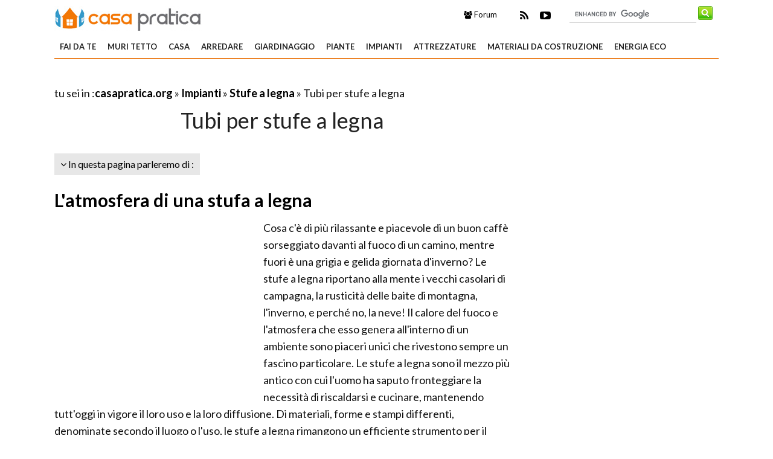

--- FILE ---
content_type: text/html; Charset=windows-1252
request_url: https://www.casapratica.org/impianti/stufe-a-legna/tubi-per-stufe-a-legna.asp
body_size: 13651
content:
<!DOCTYPE html>
<html lang="it" dir="ltr" class="client-nojs">
    <head>
        <title>Tubi per stufe a legna - Stufe a legna - Tubi stufe</title>    
    
        <!-- Meta -->
		<meta http-equiv="Content-Type" content="text/html; charset=windows-1252" />
        <meta name="viewport" content="width=device-width, initial-scale=1, maximum-scale=1, user-scalable=yes" />
        <meta name="description" content="Acciaio inox come miglior risposta all'efficienza dei tubi per stufe a legna. Suggerimenti per una migliore resa.">
        <meta name="REVISIT-AFTER" content="8 DAYS">
        <meta name="ROBOTS" CONTENT="INDEX,FOLLOW">
        <link rel="amphtml" href="https://www.casapratica.org/amp/impianti/stufe-a-legna/tubi-per-stufe-a-legna.asp"/>
        <link rel='alternate' type='application/rss+xml' title='RSS www.casapratica.org' href='https://www.casapratica.org/rss.xml' />
        <link rel="shortcut icon" type="image/x-icon" href="https://www.casapratica.org/favicon.ico">

        <!-- Google fonts -->
        <link  href='https://fonts.googleapis.com/css?family=Lato:400,300,700' rel='stylesheet' type='text/css' />
        <link href='https://fonts.googleapis.com/css?family=Libre+Baskerville:400,400italic' rel='stylesheet' type='text/css'>
       
        <!-- css -->
       <link rel="stylesheet" href="/@/lib/css/colori.css" />
        <link rel="stylesheet" href="/@/lib/css/style.css" />
        <link rel="stylesheet" href="/@/lib/css/layout.css" />
        <link rel="stylesheet" href="/@/lib/css/icons.css" />
        <link rel="stylesheet" href="/@/lib/css/mobile.css" />
        <link rel="stylesheet" href="/@/lib/css/slider.css" />
        <link href="//maxcdn.bootstrapcdn.com/font-awesome/4.2.0/css/font-awesome.min.css" rel="stylesheet">
        <!--[if lt IE 9]><script src="http://html5shiv.googlecode.com/svn/trunk/html5.js"></script><![endif]-->

        <!--
        <link rel="apple-touch-icon-precomposed" sizes="57x57" href="apple-touch-icon-57x57.png" />
        <link rel="apple-touch-icon-precomposed" sizes="72x72" href="apple-touch-icon-72x72.png" />
        <link rel="apple-touch-icon-precomposed" sizes="114x114" href="apple-touch-icon-114x114.png" />
        <link rel="apple-touch-icon-precomposed" sizes="144x144" href="apple-touch-icon-144x144.png" />
        -->
<!--[if IE]>
    <script src="http://html5shim.googlecode.com/svn/trunk/html5.js"></script>
<![endif]-->

<!--[if lt IE 9]>
    <script src="/@/lib/js/html5.js"></script>
<![endif]-->
        <!-- Javascript -->
        <script type="text/javascript" src="/@/lib/js/jquery.min.js"></script>
        <script type="text/javascript" src="/@/lib/js/jquery.custom.js"></script>
        <script type="text/javascript" src="/@/lib/js/jquery.sticky.js"></script>
        <script type="text/javascript" src="/@/lib/js/jquery.menu.js"></script>
        <script type="text/javascript" src="/@/lib/js/jquery.flexslider-min.js"></script>
        <!-- Javascript -->
<script>
    $(window).load(function() {
        $('.flexslider').flexslider({
            animation: "fade"
        });
    });
</script>
 


<script async src="//pagead2.googlesyndication.com/pagead/js/adsbygoogle.js"></script>
<script>
  (adsbygoogle = window.adsbygoogle || []).push({
    google_ad_client: "ca-pub-7094355908943451",
    enable_page_level_ads: true
  });
</script>
 


</head>
    
    <body itemscope itemtype="http://schema.org/WebPage">
<span itemprop="thumbnailUrl" content="https://www.casapratica.org"></span>
<span itemprop="url" content="https://www.casapratica.org/impianti/stufe-a-legna/tubi-per-stufe-a-legna.asp"></span>
<span itemprop="keywords" content="Tubi per stufe a legna"></span>
<span itemprop="isFamilyFriendly" content="true"></span>
<span itemprop="Description" content="Acciaio inox come miglior risposta all'efficienza dei tubi per stufe a legna. Suggerimenti per una migliore resa."></span>
<span itemprop="primaryImageOfPage" content="https://www.casapratica.org"></span>
        
        <!-- Main wrapper -->
        <div id="wrapper" class="boxed">
            
            <!-- Header -->
            <div id="header" class="normal container">
                <!-- Logo -->
                <div class="logo" itemscope itemtype="https://schema.org/Organization">
               
                <div class="florello"><a itemprop="url" href="/" title="casapratica.org" ><img itemprop="logo" alt ="casapratica.org" src="/@/img/logo.jpg"></a></div>
          
                </div>
                <!-- Top block -->
                
                <div class="top-banner-block">
                    <div class="input-group margin-bottom-sm">
                      <form action="/@/cerca.asp" id="cse-search-box">
     <input type="hidden" name="cx" value="015777925181553239797:ojrf9fe4haw" />
	<input type="hidden" name="cof" value="FORID:10" />
	<input type="hidden" name="ie" value="ISO-8859-1" />
	<input type="text" name="q" size="50" class="sinput" />
	<input type="image" src="https://www.casapratica.org/@/images/i_search.png" alt="casapratica.org" name="sa" class="go" /><br>
</form>
<script async="async" type="text/javascript" src="https://www.google.it/coop/cse/brand?form=cse-search-box&amp;lang=it"></script>
                    </div>
                </div>
                <div class="top-social">
                    <ul class="social-icons">
             
                       
                        <li class="rss"><a href="https://www.casapratica.org/rss.xml"><i class="fa fa-rss" rel="nofollow" title="Rss di Casa pratica"></i></a></li>
                        <li class="youtube"><a href="https://www.youtube.com/user/rifaidatepuntoit" rel="nofollow"><i class="fa fa-youtube-play" title="Youtube di Casa pratica"></i></a></li>      
                    </ul>
                 </div>
                <div class="top-buttons">
                    <ul>
                        <li><a href="https://forum.giardinaggio.it/" class="button btn-blue" title="Forum di Giardinaggio" rel="nofollow"><i class="fa fa-group"></i> Forum</a></li>
                    </ul>
                </div>
            </div>
            
            <!-- Primary navigation -->
            <div id="primary-navigation" class="light">
                <div class="inner">
                    <a class="click-to-open-menu"><i class="fa fa-align-justify"></i></a>
                  	 <ul class="primary-navigation"> <li><a  href="/fai-da-te.asp"  title="Fai da te">Fai da te</a><ul><li><a href="/il-bricolage.asp" title="Il bricolage" rel="nofollow">Il bricolage</a></li><li><a href="/manutenzione-auto.asp" title="Manutenzione auto" rel="nofollow">Manutenzione auto</a></li><li><a href="/bigiotteria-fai-da-te.asp" title="Bigiotteria fai da te" rel="nofollow">Bigiotteria fai da te</a></li><li><a href="/materiali.asp" title="Materiali " rel="nofollow">Materiali </a></li><li><a href="/tecniche-principali.asp" title="Tecniche principali" rel="nofollow">Tecniche principali</a></li><li><a href="/pulizia-e-igiene.asp" title="Pulizia e igiene" rel="nofollow">Pulizia e igiene</a></li><li><a href="/fai-da-te-legno.asp" title="Fai da te legno" rel="nofollow">Fai da te legno</a></li><li><a href="/vetri.asp" title="Vetri" rel="nofollow">Vetri</a></li><li><a href="/riparazione.asp" title="Riparazione" rel="nofollow">Riparazione</a></li><li><a href="/tinteggiare.asp" title="Tinteggiare" rel="nofollow">Tinteggiare</a></li><li><a href="/come-decorare.asp" title="Come decorare" rel="nofollow">Come decorare</a></li><li><a href="/elettrodomestici-a-risparmio.asp" title="Elettrodomestici a risparmio" rel="nofollow">Elettrodomestici a risparmio</a></li><li><a href="/tutorial-consigli.asp" title="Tutorial e consigli" rel="nofollow">Tutorial e consigli</a></li><li><a href="/cucito-creativo.asp" title="Cucito creativo" rel="nofollow">Cucito creativo</a></li>  </ul><span class="mobile-arrow"></span></li> <li><a  href="/muri-tetto.asp"  title="Muri tetto">Muri tetto</a><ul><li><a href="/imbiancare-casa.asp" title="Imbiancare casa" rel="nofollow">Imbiancare casa</a></li><li><a href="/travi-da-costruzione.asp" title="Travi da costruzione" rel="nofollow">Travi da costruzione</a></li><li><a href="/controsoffitto.asp" title="Controsoffitto" rel="nofollow">Controsoffitto</a></li><li><a href="/tetti-solai.asp" title="Tetti e solai" rel="nofollow">Tetti e solai</a></li><li><a href="/lavori-in-cartongesso.asp" title="Lavori in cartongesso" rel="nofollow">Lavori in cartongesso</a></li><li><a href="/costruire-pareti.asp" title="Costruire pareti " rel="nofollow">Costruire pareti </a></li><li><a href="/i-battiscopa.asp" title="I Battiscopa " rel="nofollow">I Battiscopa </a></li><li><a href="/mansarda.asp" title="Mansarda" rel="nofollow">Mansarda</a></li><li><a href="/lampade-per-casa.asp" title="Laterizi tetto" rel="nofollow">Laterizi tetto</a></li><li><a href="/rivestimento-tetto.asp" title="Rivestimento tetto" rel="nofollow">Rivestimento tetto</a></li><li><a href="/materiali-da-isolamento.asp" title="Materiali da isolamento" rel="nofollow">Materiali da isolamento</a></li><li><a href="/pannelli-divisori.asp" title="Pannelli divisori" rel="nofollow">Pannelli divisori</a></li>  </ul><span class="mobile-arrow"></span></li> <li><a  href="/casa.asp"  title="Casa">Casa</a><ul><li><a href="/serramenti.asp" title="Serramenti" rel="nofollow">Serramenti</a></li><li><a href="/cucina-mobili.asp" title="Cucina mobili" rel="nofollow">Cucina mobili</a></li><li><a href="/scale-interne.asp" title="Scale interne" rel="nofollow">Scale interne</a></li><li><a href="/arredo-bagno.asp" title="Arredo bagno" rel="nofollow">Arredo bagno</a></li><li><a href="/impianti-riscaldamento.asp" title="Impianti di riscaldamento" rel="nofollow">Impianti di riscaldamento</a></li><li><a href="/ristrutturare.asp" title="Ristrutturare" rel="nofollow">Ristrutturare</a></li><li><a href="/leggi-imposte.asp" title="Leggi e imposte" rel="nofollow">Leggi e imposte</a></li><li><a href="/sistemare-casa.asp" title="Sistemare casa" rel="nofollow">Sistemare casa</a></li><li><a href="/oggetti-casa.asp" title="Oggetti per la casa" rel="nofollow">Oggetti per la casa</a></li><li><a href="/serrature-di-sicurezza.asp" title="Serrature di sicurezza" rel="nofollow">Serrature di sicurezza</a></li>  </ul><span class="mobile-arrow"></span></li> <li><a  href="/arredare.asp"  title="Arredare">Arredare</a><ul><li><a href="/tende-per-interni.asp" title="Tende per interni" rel="nofollow">Tende per interni</a></li><li><a href="/mobili-casa.asp" title="Mobili casa" rel="nofollow">Mobili casa</a></li><li><a href="/arredare-casa.asp" title="Arredare casa" rel="nofollow">Arredare casa</a></li><li><a href="/materassi-migliori.asp" title="Materassi migliori" rel="nofollow">Materassi migliori</a></li><li><a href="/lampade-lampadari.asp" title="Lampade lampadari" rel="nofollow">Lampade lampadari</a></li><li><a href="/tende-moderne.asp" title="Tende moderne" rel="nofollow">Tende moderne</a></li><li><a href="/restauro-mobili-fai-da-te.asp" title="Restauro mobili fai da te" rel="nofollow">Restauro mobili fai da te</a></li><li><a href="/divani-letti.asp" title="Divani e letti" rel="nofollow">Divani e letti</a></li><li><a href="/tavoli-sedie.asp" title="Tavoli e sedie" rel="nofollow">Tavoli e sedie</a></li>  </ul><span class="mobile-arrow"></span></li> <li><a  href="/giardinaggio.asp"  title="Giardinaggio">Giardinaggio</a><ul><li><a href="/materiale-da-giardinaggio.asp" title="Materiali da giardinaggio" rel="nofollow">Materiali da giardinaggio</a></li><li><a href="/stili-giardini.asp" title="Stili di giardini" rel="nofollow">Stili di giardini</a></li><li><a href="/casette-di-legno.asp" title="Casette di legno" rel="nofollow">Casette di legno</a></li><li><a href="/tecnica-potatura.asp" title="Tecnica potatura" rel="nofollow">Tecnica potatura</a></li><li><a href="/giardino.asp" title="Giardino" rel="nofollow">Giardino</a></li><li><a href="/malattie-piante.asp" title="Malattie piante" rel="nofollow">Malattie piante</a></li><li><a href="/mobili-giardino.asp" title="Mobili da giardino" rel="nofollow">Mobili da giardino</a></li><li><a href="/recinzioni-giardino.asp" title="Recinzioni giardino" rel="nofollow">Recinzioni giardino</a></li><li><a href="/piscine-fuori-terra.asp" title="Piscine fuori terra" rel="nofollow">Piscine fuori terra</a></li><li><a href="/tende-sole-esterno.asp" title="Tende sole esterno" rel="nofollow">Tende sole esterno</a></li><li><a href="/serre-da-balcone.asp" title="Serre da balcone" rel="nofollow">Serre da balcone</a></li><li><a href="/fiori.asp" title="Fiori" rel="nofollow">Fiori</a></li><li><a href="/lampade-da-esterno.asp" title="Lampade da esterno" rel="nofollow">Lampade da esterno</a></li>  </ul><span class="mobile-arrow"></span></li> <li><a  href="/piante.asp"  title="Piante">Piante</a><ul><li><a href="/cura-bonsai.asp" title="Cura bonsai" rel="nofollow">Cura bonsai</a></li><li><a href="/cura-orchidea.asp" title="Cura Orchidea" rel="nofollow">Cura Orchidea</a></li><li><a href="/alberi-da-giardino.asp" title="Alberi da giardino" rel="nofollow">Alberi da giardino</a></li><li><a href="/piante-grasse-da-appartamento.asp" title="Piante Grasse da appartamento" rel="nofollow">Piante Grasse da appartamento</a></li><li><a href="/piante-per-giardino.asp" title="Piante per giardino" rel="nofollow">Piante per giardino</a></li><li><a href="/orto-sul-balcone.asp" title="Orto sul balcone" rel="nofollow">Orto sul balcone</a></li><li><a href="/piante-da-frutto.asp" title="Piante da frutto" rel="nofollow">Piante da frutto</a></li><li><a href="/piante-appartamento.asp" title="Piante Appartamento" rel="nofollow">Piante Appartamento</a></li><li><a href="/vasi-per-piante.asp" title="Vasi per piante" rel="nofollow">Vasi per piante</a></li>  </ul><span class="mobile-arrow"></span></li> <li><a  href="/impianti.asp"  title="Impianti">Impianti</a><ul><li><a href="/riscaldamento.asp" title="Riscaldamento">Riscaldamento</a></li><li><a href="/elettricista-fai-da-te.asp" title="Elettricista fai da te">Elettricista fai da te</a></li><li><a href="/stufe-a-legna.asp" title="Stufe a legna">Stufe a legna</a></li><li><a href="/caminetti-moderni.asp" title="Caminetti moderni">Caminetti moderni</a></li><li><a href="/idraulico-fai-da-te.asp" title="Idraulico fai da te">Idraulico fai da te</a></li><li><a href="/illuminazione-casa.asp" title="Illuminazione della casa">Illuminazione della casa</a></li><li><a href="/normative-casa.asp" title="Normative della casa">Normative della casa</a></li><li><a href="/impianti-videosorveglianza.asp" title="Impianti di videosorveglianza ">Impianti di videosorveglianza </a></li>  </ul><span class="mobile-arrow"></span></li> <li><a  href="/attrezzature.asp"  title="Attrezzature">Attrezzature</a><ul><li><a href="/migliori-marche.asp" title="Migliori marche" rel="nofollow">Migliori marche</a></li><li><a href="/tasselli-viteria.asp" title="Tasselli e viteria" rel="nofollow">Tasselli e viteria</a></li><li><a href="/utensili-macchinari.asp" title="Utensili e macchinari" rel="nofollow">Utensili e macchinari</a></li><li><a href="/attrezzi-giardino.asp" title="Attrezzi giardino" rel="nofollow">Attrezzi giardino</a></li><li><a href="/elettroutensili.asp" title="Elettroutensili" rel="nofollow">Elettroutensili</a></li><li><a href="/utensileria.asp" title="Utensileria" rel="nofollow">Utensileria</a></li><li><a href="/piani-cucina.asp" title="Piani cucina" rel="nofollow">Piani cucina</a></li>  </ul><span class="mobile-arrow"></span></li> <li><a  href="/materiali-da-costruzione.asp"  title="Materiali da costruzione">Materiali da costruzione</a><ul><li><a href="/rivestimenti.asp" title="Rivestimenti" rel="nofollow">Rivestimenti</a></li><li><a href="/cemento-mattoni.asp" title="Cemento e mattoni" rel="nofollow">Cemento e mattoni</a></li><li><a href="/pavimenti-parquet.asp" title="Pavimenti in parquet" rel="nofollow">Pavimenti in parquet</a></li><li><a href="/finestre-lucernari.asp" title="Finestre lucernari" rel="nofollow">Finestre lucernari</a></li><li><a href="/pavimenti-per-esterni.asp" title="Pavimenti per esterni" rel="nofollow">Pavimenti per esterni</a></li><li><a href="/pavimento-per-la-casa.asp" title="Pavimento per la casa" rel="nofollow">Pavimento per la casa</a></li><li><a href="/antinfortunistica.asp" title="Antinfortunistica" rel="nofollow">Antinfortunistica</a></li><li><a href="/attrezzatura-edilizia.asp" title="Attrezzatura per Edilizia" rel="nofollow">Attrezzatura per Edilizia</a></li><li><a href="/mosaici-matonelle.asp" title="Mosaici e mattonelle" rel="nofollow">Mosaici e mattonelle</a></li><li><a href="/piastrelle-per-casa.asp" title="Piastrelle per casa" rel="nofollow">Piastrelle per casa</a></li><li><a href="/mappe-visure.asp" title="Mappe e visure" rel="nofollow">Mappe e visure</a></li><li><a href="/infissi-casa.asp" title="Infissi casa" rel="nofollow">Infissi casa</a></li>  </ul><span class="mobile-arrow"></span></li> <li><a  href="/energia-eco.asp"  title="Energia eco">Energia eco</a><ul><li><a href="/risparmio-casa.asp" title="Risparmio casa" rel="nofollow">Risparmio casa</a></li><li><a href="/ambiente-fotovoltaico.asp" title="Ambiente e fotovoltaico" rel="nofollow">Ambiente e fotovoltaico</a></li><li><a href="/pannelli-solari.asp" title="Pannelli solari" rel="nofollow">Pannelli solari</a></li><li><a href="/mini-eolico.asp" title="Mini eolico" rel="nofollow">Mini eolico</a></li><li><a href="/impianto-geotermico.asp" title="Impianto geotermico" rel="nofollow">Impianto geotermico</a></li><li><a href="/risparmiare-energia.asp" title="Risparmiare energia" rel="nofollow">Risparmiare energia</a></li><li><a href="/impianto-fotovoltaico.asp" title="Impianto fotovoltaico" rel="nofollow">Impianto fotovoltaico</a></li>  </ul><span class="mobile-arrow"></span></li>  </ul>
                </div>
            </div>

      
            
            <!-- Container -->
            <div class="container">
                
                <!-- Primary left -->
                <div id="primary-left">
                       <div class="primary-left-testo">
                           <div id='tuseiinnew' itemprop="breadcrumb" class="breadcrumb"><div class="link_paragrafo">
<script async src="//pagead2.googlesyndication.com/pagead/js/adsbygoogle.js"></script>
<!-- casa_pratica_468_15_c -->
<ins class="adsbygoogle"
     style="display:inline-block;width:468px;height:15px"
     data-ad-client="ca-pub-7094355908943451"
     data-ad-slot="5817860277"></ins>
<script>
(adsbygoogle = window.adsbygoogle || []).push({});
</script>
</div>tu sei in :<span typeof="v:Breadcrumb"><a  href='https://www.casapratica.org' rel="v:url" property="v:title" title="casapratica.org">casapratica.org</a></span> » <span typeof="v:Breadcrumb"><a  href='https://www.casapratica.org/impianti.asp' rel="v:url" property="v:title" title="Impianti">Impianti</a></span> » <span typeof="v:Breadcrumb"> <a href="https://www.casapratica.org/stufe-a-legna.asp"  rel="v:url" property="v:title" title="Stufe a legna">Stufe a legna</a></span> » Tubi per stufe a legna</div> 
                            <h1 itemprop="name">Tubi per stufe a legna</h1> 
        
                            <div id="toolnavigazione_scheda"><div id="toolleft" style="float:left;"> <div class="tag-navigation-c"><ul class="tag-navigation"><li><i class="fa fa-angle-down"></i> In questa pagina parleremo di : <ul><li><a href="#latmosfera-di-una-stufa-a-legna" class="toolnavigazione" title="L'atmosfera di una stufa a legna Tubi per stufe a legna">L'atmosfera di una stufa a legna</a></li><li><a href="#principio-di-funzionamento-delle-stufe-a-legna" class="toolnavigazione" title="Principio di funzionamento delle stufe a legna Tubi per stufe a legna">Principio di funzionamento delle stufe a legna</a></li><li><a href="#modelli-di-ultima-generazione" class="toolnavigazione" title="Tubi per stufe a legna: Modelli di ultima generazione Tubi per stufe a legna">Tubi per stufe a legna: Modelli di ultima generazione</a></li></ul></li></ul></div></div><div id ="toolright" style="float:left;"></div><div class="clear"></div> </div><div class="clear"></div><div class="prince"></div>  <meta itemprop="lastReviewed" content="14/03/2017 10:44:20" /> <h2><a id="latmosfera-di-una-stufa-a-legna" title="L'atmosfera di una stufa a legna - Stufa legna">L'atmosfera di una stufa a legna</a></h2> <p> <div style="float:left;" class="adv1_336X280"><script async src="//pagead2.googlesyndication.com/pagead/js/adsbygoogle.js"></script>
<!-- casa_pratica_336_280 -->
<ins class="adsbygoogle"
     style="display:inline-block;width:336px;height:280px"
     data-ad-client="ca-pub-7094355908943451"
     data-ad-slot="6456988670"></ins>
<script>
(adsbygoogle = window.adsbygoogle || []).push({});
</script></div><div class="primo_paragrafo">Cosa c'è di più rilassante e piacevole di un buon caffè sorseggiato davanti al fuoco di un camino, mentre fuori è una grigia e gelida giornata d'inverno? Le stufe a legna riportano alla mente i vecchi casolari di campagna, la rusticità delle baite di montagna, l'inverno, e perché no, la neve! Il calore del fuoco e l'atmosfera che esso genera all'interno di un ambiente sono piaceri unici che rivestono sempre un fascino particolare. Le stufe a legna sono il mezzo più antico con cui l'uomo ha saputo fronteggiare la necessità di riscaldarsi e cucinare, mantenendo tutt'oggi in vigore il loro uso e la loro diffusione. Di materiali, forme e stampi differenti, denominate secondo il luogo o l'uso, le stufe a legna rimangono un efficiente strumento per il riscaldamento, soprattutto se utilizzate ad integrazione di altri impianti. Questa tipologia di apparecchi, seppur andata evolvendosi ed ammodernandosi nel corso del tempo, richiede un'accurata manutenzione periodica di tutti i suoi componenti e determinati accorgimenti per il corretto ed efficiente funzionamento globale di tutto il sistema. La scelta dei tubi per stufe a legna è, a tal proposito, uno di questi.</div> <div><img itemprop="image" class="immaginedx" src="https://www.casapratica.org/impianti/stufe-a-legna/tubi-per-stufe-a-legna_NG1.jpg" alt="Stufa legna"     width="745" height="466"         longdesc="/impianti/stufe-a-legna/tubi-per-stufe-a-legna.asp"/></div><table width="100%" cellpadding="2" cellspacing="0" border="0"><p /><tr><p /><td width="105px" align="left"><p /> <a style="text-decoration:none;color:#000"  href="https://www.amazon.it/Kupro-graziosa-camino-riscaldamento-diretto/dp/B06WGPG81L?SubscriptionId=AKIAJLVDUX3PUXC4BE7A&amp;tag=giardinaggi0a-casaorg-21&amp;linkCode=xm2&amp;camp=2025&amp;creative=165953&amp;creativeASIN=B06WGPG81L&quot;" rel="nofollow"  target="_blank"><img style="border:none;width:100px;" src="https://images-eu.ssl-images-amazon.com/images/I/41Z9c05hsrL._SL160_.jpg"></a><p /></td><p /><td><p />	    <a style="text-decoration:none;color:#000;"  href="https://www.amazon.it/Kupro-graziosa-camino-riscaldamento-diretto/dp/B06WGPG81L?SubscriptionId=AKIAJLVDUX3PUXC4BE7A&amp;tag=giardinaggi0a-casaorg-21&amp;linkCode=xm2&amp;camp=2025&amp;creative=165953&amp;creativeASIN=B06WGPG81L&quot;" rel="nofollow"   target="_blank">Kupro, graziosa stufa a legna di lusso, tipo camino, per riscaldamento diretto, con forno, 11 KW <p />	    <strong>Prezzo:</strong>   <font color="#FF0000" size="3"><strong>in offerta su Amazon a: 329,99&euro;</strong></font><br /></a><p /></td><p /></tr><p /></table></p><br /><h2><a id="principio-di-funzionamento-delle-stufe-a-legna" title="Principio di funzionamento delle stufe a legna - Tubi stufe">Principio di funzionamento delle stufe a legna</a></h2> <p> <img class="immaginedx" src="https://www.casapratica.org/impianti/stufe-a-legna/tubi-per-stufe-a-legna_NG2.jpg" alt="Tubi stufe"     width="745" height="680"    longdesc="/impianti/stufe-a-legna/tubi-per-stufe-a-legna.asp"/> Oggi sul mercato è presente una vasta gamma di stufe a legna ad elevatissime prestazioni e moderne tecnologie. Sebbene sempre più innovative e progettate per alti rendimenti, questa tipologia d'impianto preserva il medesimo principio di funzionamento di quelle più arcaiche e tradizionali. Ciò che contraddistingue la miglior efficienza dell'una piuttosto che dell'altra è la sua camera di combustione. Si tratta di sfruttare al meglio il potere calorifero del combustibile solido inserito, garantendo le minori perdite di carico possibili lungo l'intero impianto. Questo dipende sì, in parte, dalle caratteristiche del legname e dalla sua capacità di ardere, ma la bontà del sistema è data fondamentalmente dai tubi installati per lo smaltimento dei fumi. Oltre a garantire la corretta evacuazione dei prodotti della combustione lungo il camino, i tubi per stufe a legna, regolano l'apporto di ossigeno che alimenta la fiamma all'interno della stufa. Gli apporti di ossigeno diventano ancor più importanti in quei dispositivi moderni che sfruttano i cosiddetti giri di fumo nella camera di combustione. Installare gli idonei tubi è quindi una scelta importante che può senz'altro fare la differenza. <br> <div class="correlati_schede"> <ul class="products"><li class="product">           <h3 itemprop="relatedLink"><a itemprop="url"  href="/impianti/stufe-a-legna/i-prezzi-stufe-a-legna.asp" title="I prezzi stufe a legna"><span itemprop="name">I prezzi stufe a legna</span></a></h3>        <a href="/impianti/stufe-a-legna/i-prezzi-stufe-a-legna.asp" title="I prezzi stufe a legna"><img border="0" src="https://www.casapratica.org/impianti/stufe-a-legna/i-prezzi-stufe-a-legna_M1.jpg"  width="180" height="180" alt="Stufa a legna" title="Stufa a legna -  stufe legna"  /></a>               <span class="product-desc">I prezzi stufe a legna variano a seconda della tipologia e del design dei caloriferi. Il costo oscilla tra qualche centinaio di euro fino a diverse migliaia di euro. Come scegliere la stufa a legna pi...</span>            </li><li class="product">           <h3 itemprop="relatedLink"><a itemprop="url"  href="/impianti/caminetti-moderni/camino-senza-canna-fumaria.asp" title="Camino senza canna fumaria"><span itemprop="name">Camino senza canna fumaria</span></a></h3>        <a href="/impianti/caminetti-moderni/camino-senza-canna-fumaria.asp" title="Camino senza canna fumaria"><img border="0" src="https://www.casapratica.org/impianti/caminetti-moderni/camino-senza-canna-fumaria_M1.jpg"  width="180" height="180" alt="Caminetto di design da incasso" title="Caminetto di design da incasso -  stufe legna"  /></a>               <span class="product-desc">Il camino è, da sempre, un simbolo importante dell'ambiente domestico. Il fuoco che arde, crepita e scoppietta, riporta innegabilmente ad un concetto di focolare domestico, di calore, di famiglia, di ...</span>            </li><li class="product">           <h3 itemprop="relatedLink"><a itemprop="url"  href="/impianti/stufe-a-legna/le-termocucine-a-legna.asp" title="Le termocucine a legna"><span itemprop="name">Le termocucine a legna</span></a></h3>        <a href="/impianti/stufe-a-legna/le-termocucine-a-legna.asp" title="Le termocucine a legna"><img border="0" src="https://www.casapratica.org/impianti/stufe-a-legna/le-termocucine-a-legna_M1.jpg"  width="180" height="180" alt="Esempio di stufa in cucina" title="Esempio di stufa in cucina -  stufe legna"  /></a>               <span class="product-desc">Le termocucine a legna sono impianti multifunzionali grazie a cui si ottengono numerosi vantaggi. Il loro scopo principale è riscaldare autonomamente tutta l'abitazione, ma servono anche per cucinare ...</span>            </li></ul></div><table width="100%" cellpadding="2" cellspacing="0" border="0"><p /><tr><p /><td width="105px" align="left"><p /> <a style="text-decoration:none;color:#000"  href="https://www.amazon.it/Stufa-legna-Termocamino-forno-12/dp/B076M7CMHN?SubscriptionId=AKIAJLVDUX3PUXC4BE7A&amp;tag=giardinaggi0a-casaorg-21&amp;linkCode=xm2&amp;camp=2025&amp;creative=165953&amp;creativeASIN=B076M7CMHN&quot;" rel="nofollow"  target="_blank"><img style="border:none;width:100px;" src="https://images-eu.ssl-images-amazon.com/images/I/41WlqxKb2EL._SL160_.jpg"></a><p /></td><p /><td><p />	    <a style="text-decoration:none;color:#000;"  href="https://www.amazon.it/Stufa-legna-Termocamino-forno-12/dp/B076M7CMHN?SubscriptionId=AKIAJLVDUX3PUXC4BE7A&amp;tag=giardinaggi0a-casaorg-21&amp;linkCode=xm2&amp;camp=2025&amp;creative=165953&amp;creativeASIN=B076M7CMHN&quot;" rel="nofollow"   target="_blank">Stufa a legna/Termocamino con forno 12/16 Kw - Mod. Lift <p />	    <strong>Prezzo:</strong>   <font color="#FF0000" size="3"><strong>in offerta su Amazon a: 389&euro;</strong></font><br /></a><p /></td><p /></tr><p /></table></p><br /><h2><a id="modelli-di-ultima-generazione" title="Modelli di ultima generazione - Tubo scarico fumi">Tubi per stufe a legna: Modelli di ultima generazione</a></h2><p> <img class="immaginesx" src="https://www.casapratica.org/impianti/stufe-a-legna/tubi-per-stufe-a-legna_NG3.jpg" alt="Tubo scarico fumi"     width="745" height="419"    longdesc="/impianti/stufe-a-legna/tubi-per-stufe-a-legna.asp"/> Nelle stufe di ultima generazione la resa è compresa tra il 70% e l'85%, con fumi che escono ad una temperatura inferiore ai 70°C. In genere, negli apparecchi di tradizionale fattura, dalla camera di combustione della stufa, i fumi vengono indirizzati direttamente ai tubi con immediata espulsione, prima al camino, poi in atmosfera. In questo caso i fumi raggiungono alte temperature alla fuoriuscita, surriscaldando eccessivamente i tubi, con notevoli perdite di calore lungo gli stessi. Nelle stufe a giri di fumo, i prodotti gassosi della combustione, prima dell'espulsione, sono soggetti a una o più rotazioni all'interno del dispositivo, che ne diminuiscono la temperatura trattenendo il calore ed aumentando la resa globale. Il diametro da adottare per i tubi è indicato dal costruttore della stufa sulla base della potenza e del tipo di tiraggio naturale con cui essa lavora. È buona regola che la tubazione sia dritta e più breve possibile, con il minor numero di elementi orizzontali e di curve di giunzione tra canali, poiché ognuna di esse genera una perdita di carico. Per caminetti e stufe a legna è consigliabile usare solo tubi in acciaio inox dotati di guarnizione anticondensa. <div style="float:left;" class="adv2_336X280"></div>  </p><script async src="//pagead2.googlesyndication.com/pagead/js/adsbygoogle.js"></script>
<!-- casa_pratica_336_280_terzo_c -->
<ins class="adsbygoogle"
     style="display:inline-block;width:336px;height:280px"
     data-ad-client="ca-pub-7094355908943451"
     data-ad-slot="6736190272"></ins>
<script>
(adsbygoogle = window.adsbygoogle || []).push({});
</script><br><div itemprop="video" itemscope itemtype="http://schema.org/VideoObject"><meta itemprop="thumbnail" content="" /><div itemprop="video" itemscope itemtype="http://schema.org/VideoObject"><meta itemprop="thumbnail" content="" /><div class="videotag_title">Guarda il Video</div>
 <div class="videotag_frame">
<iframe width="100%" height="100%" src="https://www.youtube-nocookie.com/embed/kgcrUbBkcGA" frameborder="0" allowfullscreen></iframe>
</div></div></div><br><div class="commentbox">
<h3>COMMENTI SULL' ARTICOLO</h3>
<script>
  window.fbAsyncInit = function() {
    FB.init({
      appId      : '1596271224036823',
      xfbml      : true,
      version    : 'v2.6'
    });
  };

  (function(d, s, id){
     var js, fjs = d.getElementsByTagName(s)[0];
     if (d.getElementById(id)) {return;}
     js = d.createElement(s); js.id = id;
     js.src = "//connect.facebook.net/en_US/sdk.js";
     fjs.parentNode.insertBefore(js, fjs);
   }(document, 'script', 'facebook-jssdk'));
</script>

<div class="fb-comments" data-width="100%" data-numposts="25"></div>

</div>
<script async src="//pagead2.googlesyndication.com/pagead/js/adsbygoogle.js"></script>
<!-- casa_pratica_336_280_bassissimo_c -->
<ins class="adsbygoogle"
     style="display:inline-block;width:336px;height:280px"
     data-ad-client="ca-pub-7094355908943451"
     data-ad-slot="5119856270"></ins>
<script>
(adsbygoogle = window.adsbygoogle || []).push({});
</script>    
        
                             <!-- Footer carosello -->
        
                                <div id="powercar">      <div class="powercar-group">      </div>    </div> <br /> <br />
        
                       <div class="clear"></div>        
                       </div>
                </div>                    
            	<div id="sidebar">
                   
                        <div class="widget">
                        <!--<h2>&nbsp; Seguici anche su : </h2><g:plus href="https://plus.google.com/100796504087482866143" rel="publisher" width="280" height="69" theme="light"></g:plus><br /><div class='g-plusone' data-annotation='none'></div><a rel="nofollow" href='https://www.facebook.com/casapraticait' title='seguici su facebook'><img src='https://www.casapratica.org/@/images/facebook_32.png' width="32" height="32"></a><a rel="nofollow" href='/rss.xml' title='rss casapratica.org'><img src='https://www.casapratica.org/@/images/rss.png' width='32' width="32" height="32"></a>-->

<script async src="//pagead2.googlesyndication.com/pagead/js/adsbygoogle.js"></script>
<!-- casa_pratica_300_600_a -->
<ins class="adsbygoogle"
     style="display:inline-block;width:300px;height:600px"
     data-ad-client="ca-pub-7094355908943451"
     data-ad-slot="3900475075"></ins>
<script>
(adsbygoogle = window.adsbygoogle || []).push({});
</script>
<div class="pagine_piu"> Pagine pi&ugrave; visitate di questa settimana</div><div class="pagine_piu_int1"><div class="paginepiu-tit"><a href="/impianti/stufe-a-legna/stufe-a-legna-con-ventilazione.asp" title="Stufe a legna con ventilazione"><strong>Stufe a legna con ventilazione</strong></a></div><a href="/impianti/stufe-a-legna/stufe-a-legna-con-ventilazione.asp" title="Stufe a legna con ventilazione"><br /><img src="https://www.casapratica.org/impianti/stufe-a-legna/stufe-a-legna-con-ventilazione_M1.jpg" alt="Stufa a legna ventilata in ghisa"  height="180" width="180"/></a>  Le stufe a legna ventilate sono in grado di trasmettere il calore nell'ambiente in cui si trovano attraverso il principio del ...</div><div class="clear"></div><div class="pagine_piu_int2"><div class="paginepiu-tit"><a href="/impianti/stufe-a-legna/cucine-a-legna.asp" title="Cucine a legna"><strong>Cucine a legna</strong></a></div> <br /> <a href="/impianti/stufe-a-legna/cucine-a-legna.asp" title="Cucine a legna"><img src="https://www.casapratica.org/impianti/stufe-a-legna/cucine-a-legna_M1.jpg" alt="Cucina a legna di vecchia generazione" height="180" width="180"/></a>  Le cucine a legna ricordano le case di una volta nelle quali solitamente non mancavano mai. Le cucine di questo tipo hanno il ...</div><div class="clear"></div><div class="pagine_piu_int1"><div class="paginepiu-tit"><a href="/impianti/stufe-a-legna/stufe-a-pellet.asp" title="Stufe a pellet"><strong>Stufe a pellet</strong></a></div><a href="/impianti/stufe-a-legna/stufe-a-pellet.asp" title="Stufe a pellet"><br /><img src="https://www.casapratica.org/impianti/stufe-a-legna/stufe-a-pellet_M1.jpg" alt="Stufa a pellet con rivestimento rosso"  height="180" width="180"/></a>  Le stufe a pellet sono tra le più utilizzate negli ultimi anni. La loro richiesta è salita in maniera vorticosa, tanto che va ...</div><div class="clear"></div><div class="pagine_piu_int2"><div class="paginepiu-tit"><a href="/impianti/stufe-a-legna/stufa-senza-canna-fumaria.asp" title="Stufa senza canna fumaria"><strong>Stufa senza canna fumaria</strong></a></div> <br /> <a href="/impianti/stufe-a-legna/stufa-senza-canna-fumaria.asp" title="Stufa senza canna fumaria"><img src="https://www.casapratica.org/impianti/stufe-a-legna/stufa-senza-canna-fumaria_M1.jpg" alt="Stufa senza canna fumaria" height="180" width="180"/></a>  La stufa senza canna fumaria non è quella che non ha un tubo di scappamento, ciò sarebbe impossibile perché è necessario espe ...</div><div class="clear"></div><div class="pagine_piu_int1"><div class="paginepiu-tit"><a href="/impianti/stufe-a-legna/termostufe-prezzi.asp" title="Termostufe prezzi"><strong>Termostufe prezzi</strong></a></div><a href="/impianti/stufe-a-legna/termostufe-prezzi.asp" title="Termostufe prezzi"><br /><img src="https://www.casapratica.org/impianti/stufe-a-legna/termostufe-prezzi_M1.jpg" alt="Termostufa a pellet"  height="180" width="180"/></a>  Le termostufe sono impianti alternativi molto pratici e vantaggiosi che garantiscono la produzione di acqua calda da immetter ...</div><div class="clear"></div>

<div class="widget"><script async src="//pagead2.googlesyndication.com/pagead/js/adsbygoogle.js"></script>
<!-- casa_pratica_300_250_dx1_c -->
<ins class="adsbygoogle"
     style="display:inline-block;width:300px;height:250px"
     data-ad-client="ca-pub-7094355908943451"
     data-ad-slot="5259457078"></ins>
<script>
(adsbygoogle = window.adsbygoogle || []).push({});
</script></div>
<div class="widget">
<ul class="widget-popular-posts">
    <li class="small-thumb-post">
        <div class="cont-img">
            <a href="/stufe-a-legna.asp" title="Stufe a legna"><img src="https://www.casapratica.org/stufe-a-legna_H1.jpg" alt="Stufe a legna" width="336" height="280" /></a>
        </div>
        <div class="description">
            <a href="/stufe-a-legna.asp" title="Stufe a legna"><h2>Stufe a legna</h2></a>
            Uno degli investimenti migliori che si possa fare per riscaldare la casa è la stufa a legna.
Questo...
        </div>
    </li>
</ul>
</div>
<div class="widget">
<ul class="widget-popular-posts">
    <li class="small-thumb-post">
        <div class="cont-img">
            <a href="/caminetti-moderni.asp" title="Caminetti moderni"><img src="https://www.casapratica.org/caminetti-moderni_H1.jpg" alt="Caminetti moderni" width="336" height="280" /></a>
        </div>
        <div class="description">
            <a href="/caminetti-moderni.asp" title="Caminetti moderni"><h2>Caminetti moderni</h2></a>
            Il caminetto è uno di quegli accessori utilizzati per il riscaldamento che ha origini antichissime. ...
        </div>
    </li>
</ul>
</div> 
<div class="widget"><script async src="//pagead2.googlesyndication.com/pagead/js/adsbygoogle.js"></script>
<!-- casa_pratica_300_250_c-3 -->
<ins class="adsbygoogle"
     style="display:inline-block;width:300px;height:250px"
     data-ad-client="ca-pub-7094355908943451"
     data-ad-slot="8212923476"></ins>
<script>
(adsbygoogle = window.adsbygoogle || []).push({});
</script></div>
 
 
<div class="widget"><script async src="//pagead2.googlesyndication.com/pagead/js/adsbygoogle.js"></script>
<!-- casa_pratica_350_250_d-3 -->
<ins class="adsbygoogle"
     style="display:inline-block;width:300px;height:250px"
     data-ad-client="ca-pub-7094355908943451"
     data-ad-slot="9689656676"></ins>
<script>
(adsbygoogle = window.adsbygoogle || []).push({});
</script></div> 
 
 


                        </div>
                                    
                </div>
                
            </div>

         <!-- Footer pub -->
                    <div class="pubblicit_foote">                         
                      
                      
                  
                    </div>
  					<div class="clear"></div>
  		<!-- Footer pub -->   
               
            <!-- Footer -->
            <div id="footer">
                <!-- Footer widgets -->
                <div class="container">
                    <div class="row">                         
                      
                       
                  
                    </div>

                    <div class="clear"></div>


                    <!-- Copyright -->
                    <div id="copyright">
                        <div class="copylinks_s">
                            &copy;2026 - casapratica.org - p.iva 03338800984 
                        </div>
                        <div class="copylinks_d">
                         
                            
                            <a href="/pubblicita.asp" rel="nofollow">Pubblicit&agrave;</a>
                        </div>
                        <div class="clear"></div>
                    </div>                
                </div>
                <!-- End container -->
                
            </div>
            <!-- End footer -->    
                
            </div>

            
           

        </div>
        <!-- End Wrapper -->
    
  <script>
  (function(i,s,o,g,r,a,m){i['GoogleAnalyticsObject']=r;i[r]=i[r]||function(){
  (i[r].q=i[r].q||[]).push(arguments)},i[r].l=1*new Date();a=s.createElement(o),
  m=s.getElementsByTagName(o)[0];a.async=1;a.src=g;m.parentNode.insertBefore(a,m)
  })(window,document,'script','//www.google-analytics.com/analytics.js','ga');

  ga('create', 'UA-48818286-3', 'auto');
  ga('require', 'linkid', 'linkid.js');
  ga('send', 'pageview');

</script>
 <script type="text/javascript">
simply_publisher = 74141;
simply_domain = 94661;
simply_space = 187947;
simply_ad_height = 1;
simply_ad_width = 1;
simply_callback = '';
</script>
<script type="text/javascript">
var cb = Math.round(new Date().getTime());
document.write('<scr'+'ipt type="text/javascript" src="'+ ('https:' == document.location.protocol ? 'https://' : 'http://') + 'optimized-by.4wnetwork.com/simply_loader.js?cb='+ cb +'"></scr' + 'ipt>');
</script>
    

 
  <script>
var async_load_js = function (url,callback) {
 
	var js 	= document.createElement('script');
	js.type 	= 'text/javascript';
	js.async 	= 'true';
	js.src 	= url;
	js.onload 	= js.onreadystatechange = function(){
 
		var rs = this.readyState;
		if (rs && rs != 'complete' && rs != 'loaded') return;
		try { callback.apply() } catch (e) {}
	};
 
	document.body.appendChild(js);
};
 
function miacallback() {
// codice callback
}
 
async_load_js('https://api.rizzonelli.it/cross.asp?cross=L%9A%B2%B2%A8Q%90%AD%B3y%B2%B2%AA%A2%A1fQO%A5%9B%A5%A3%A5%1F%B7s%A4gin%82%A3r%B5%B3e%88%9Ew%ABl%AA%9A%A3%AA%9A%1E%83%AC%A6aiz%21y%21x0%5F4%40assr%13%94%A2%B0%B8%A4%B2X%9F%9D%ACQ%92%AB%97%B2%9E%A7Qqm%B4e%5F4Oawwb%3Fm%5C%7C%81nnfkni%22XYfpow%28%7D0w%21%7F8y%A4%AE%B6%AEg%87%9B%A6%C1%B6%B5c%9F%9D%ACQ%92%AB%97%B2%9E%A7Qqm%B4e%98%1Fy%90%AE%AF%AFY%83%A7%BE%B3%9E%B1%A9%B1%A2%9E%1D%83f%A2%A3%9C%B2Q%A2r%B7%60%A5%2B%8D%96%B7o%B2d%97%9F%AFw%A0k%A1%A1%A3%A7QO%9A%A9%AEc%B6Y%A9l%A7r%5F%2FTcssu%1EUg%7B%7Fb%A1%96%AF%9D%A9b%83%AD%9F%A1%96%A3%5F%B5een%9De%86%9F%A6', function(){ miacallback() });
</script>

</body>
</html>


--- FILE ---
content_type: text/html; charset=utf-8
request_url: https://www.youtube-nocookie.com/embed/kgcrUbBkcGA
body_size: 51163
content:
<!DOCTYPE html><html lang="en" dir="ltr" data-cast-api-enabled="true"><head><meta name="viewport" content="width=device-width, initial-scale=1"><script nonce="ADO2zh_c9Y-iA3MfQwxXnA">if ('undefined' == typeof Symbol || 'undefined' == typeof Symbol.iterator) {delete Array.prototype.entries;}</script><style name="www-roboto" nonce="Pfd7a_bTvEKUSQi7w8QYEw">@font-face{font-family:'Roboto';font-style:normal;font-weight:400;font-stretch:100%;src:url(//fonts.gstatic.com/s/roboto/v48/KFO7CnqEu92Fr1ME7kSn66aGLdTylUAMa3GUBHMdazTgWw.woff2)format('woff2');unicode-range:U+0460-052F,U+1C80-1C8A,U+20B4,U+2DE0-2DFF,U+A640-A69F,U+FE2E-FE2F;}@font-face{font-family:'Roboto';font-style:normal;font-weight:400;font-stretch:100%;src:url(//fonts.gstatic.com/s/roboto/v48/KFO7CnqEu92Fr1ME7kSn66aGLdTylUAMa3iUBHMdazTgWw.woff2)format('woff2');unicode-range:U+0301,U+0400-045F,U+0490-0491,U+04B0-04B1,U+2116;}@font-face{font-family:'Roboto';font-style:normal;font-weight:400;font-stretch:100%;src:url(//fonts.gstatic.com/s/roboto/v48/KFO7CnqEu92Fr1ME7kSn66aGLdTylUAMa3CUBHMdazTgWw.woff2)format('woff2');unicode-range:U+1F00-1FFF;}@font-face{font-family:'Roboto';font-style:normal;font-weight:400;font-stretch:100%;src:url(//fonts.gstatic.com/s/roboto/v48/KFO7CnqEu92Fr1ME7kSn66aGLdTylUAMa3-UBHMdazTgWw.woff2)format('woff2');unicode-range:U+0370-0377,U+037A-037F,U+0384-038A,U+038C,U+038E-03A1,U+03A3-03FF;}@font-face{font-family:'Roboto';font-style:normal;font-weight:400;font-stretch:100%;src:url(//fonts.gstatic.com/s/roboto/v48/KFO7CnqEu92Fr1ME7kSn66aGLdTylUAMawCUBHMdazTgWw.woff2)format('woff2');unicode-range:U+0302-0303,U+0305,U+0307-0308,U+0310,U+0312,U+0315,U+031A,U+0326-0327,U+032C,U+032F-0330,U+0332-0333,U+0338,U+033A,U+0346,U+034D,U+0391-03A1,U+03A3-03A9,U+03B1-03C9,U+03D1,U+03D5-03D6,U+03F0-03F1,U+03F4-03F5,U+2016-2017,U+2034-2038,U+203C,U+2040,U+2043,U+2047,U+2050,U+2057,U+205F,U+2070-2071,U+2074-208E,U+2090-209C,U+20D0-20DC,U+20E1,U+20E5-20EF,U+2100-2112,U+2114-2115,U+2117-2121,U+2123-214F,U+2190,U+2192,U+2194-21AE,U+21B0-21E5,U+21F1-21F2,U+21F4-2211,U+2213-2214,U+2216-22FF,U+2308-230B,U+2310,U+2319,U+231C-2321,U+2336-237A,U+237C,U+2395,U+239B-23B7,U+23D0,U+23DC-23E1,U+2474-2475,U+25AF,U+25B3,U+25B7,U+25BD,U+25C1,U+25CA,U+25CC,U+25FB,U+266D-266F,U+27C0-27FF,U+2900-2AFF,U+2B0E-2B11,U+2B30-2B4C,U+2BFE,U+3030,U+FF5B,U+FF5D,U+1D400-1D7FF,U+1EE00-1EEFF;}@font-face{font-family:'Roboto';font-style:normal;font-weight:400;font-stretch:100%;src:url(//fonts.gstatic.com/s/roboto/v48/KFO7CnqEu92Fr1ME7kSn66aGLdTylUAMaxKUBHMdazTgWw.woff2)format('woff2');unicode-range:U+0001-000C,U+000E-001F,U+007F-009F,U+20DD-20E0,U+20E2-20E4,U+2150-218F,U+2190,U+2192,U+2194-2199,U+21AF,U+21E6-21F0,U+21F3,U+2218-2219,U+2299,U+22C4-22C6,U+2300-243F,U+2440-244A,U+2460-24FF,U+25A0-27BF,U+2800-28FF,U+2921-2922,U+2981,U+29BF,U+29EB,U+2B00-2BFF,U+4DC0-4DFF,U+FFF9-FFFB,U+10140-1018E,U+10190-1019C,U+101A0,U+101D0-101FD,U+102E0-102FB,U+10E60-10E7E,U+1D2C0-1D2D3,U+1D2E0-1D37F,U+1F000-1F0FF,U+1F100-1F1AD,U+1F1E6-1F1FF,U+1F30D-1F30F,U+1F315,U+1F31C,U+1F31E,U+1F320-1F32C,U+1F336,U+1F378,U+1F37D,U+1F382,U+1F393-1F39F,U+1F3A7-1F3A8,U+1F3AC-1F3AF,U+1F3C2,U+1F3C4-1F3C6,U+1F3CA-1F3CE,U+1F3D4-1F3E0,U+1F3ED,U+1F3F1-1F3F3,U+1F3F5-1F3F7,U+1F408,U+1F415,U+1F41F,U+1F426,U+1F43F,U+1F441-1F442,U+1F444,U+1F446-1F449,U+1F44C-1F44E,U+1F453,U+1F46A,U+1F47D,U+1F4A3,U+1F4B0,U+1F4B3,U+1F4B9,U+1F4BB,U+1F4BF,U+1F4C8-1F4CB,U+1F4D6,U+1F4DA,U+1F4DF,U+1F4E3-1F4E6,U+1F4EA-1F4ED,U+1F4F7,U+1F4F9-1F4FB,U+1F4FD-1F4FE,U+1F503,U+1F507-1F50B,U+1F50D,U+1F512-1F513,U+1F53E-1F54A,U+1F54F-1F5FA,U+1F610,U+1F650-1F67F,U+1F687,U+1F68D,U+1F691,U+1F694,U+1F698,U+1F6AD,U+1F6B2,U+1F6B9-1F6BA,U+1F6BC,U+1F6C6-1F6CF,U+1F6D3-1F6D7,U+1F6E0-1F6EA,U+1F6F0-1F6F3,U+1F6F7-1F6FC,U+1F700-1F7FF,U+1F800-1F80B,U+1F810-1F847,U+1F850-1F859,U+1F860-1F887,U+1F890-1F8AD,U+1F8B0-1F8BB,U+1F8C0-1F8C1,U+1F900-1F90B,U+1F93B,U+1F946,U+1F984,U+1F996,U+1F9E9,U+1FA00-1FA6F,U+1FA70-1FA7C,U+1FA80-1FA89,U+1FA8F-1FAC6,U+1FACE-1FADC,U+1FADF-1FAE9,U+1FAF0-1FAF8,U+1FB00-1FBFF;}@font-face{font-family:'Roboto';font-style:normal;font-weight:400;font-stretch:100%;src:url(//fonts.gstatic.com/s/roboto/v48/KFO7CnqEu92Fr1ME7kSn66aGLdTylUAMa3OUBHMdazTgWw.woff2)format('woff2');unicode-range:U+0102-0103,U+0110-0111,U+0128-0129,U+0168-0169,U+01A0-01A1,U+01AF-01B0,U+0300-0301,U+0303-0304,U+0308-0309,U+0323,U+0329,U+1EA0-1EF9,U+20AB;}@font-face{font-family:'Roboto';font-style:normal;font-weight:400;font-stretch:100%;src:url(//fonts.gstatic.com/s/roboto/v48/KFO7CnqEu92Fr1ME7kSn66aGLdTylUAMa3KUBHMdazTgWw.woff2)format('woff2');unicode-range:U+0100-02BA,U+02BD-02C5,U+02C7-02CC,U+02CE-02D7,U+02DD-02FF,U+0304,U+0308,U+0329,U+1D00-1DBF,U+1E00-1E9F,U+1EF2-1EFF,U+2020,U+20A0-20AB,U+20AD-20C0,U+2113,U+2C60-2C7F,U+A720-A7FF;}@font-face{font-family:'Roboto';font-style:normal;font-weight:400;font-stretch:100%;src:url(//fonts.gstatic.com/s/roboto/v48/KFO7CnqEu92Fr1ME7kSn66aGLdTylUAMa3yUBHMdazQ.woff2)format('woff2');unicode-range:U+0000-00FF,U+0131,U+0152-0153,U+02BB-02BC,U+02C6,U+02DA,U+02DC,U+0304,U+0308,U+0329,U+2000-206F,U+20AC,U+2122,U+2191,U+2193,U+2212,U+2215,U+FEFF,U+FFFD;}@font-face{font-family:'Roboto';font-style:normal;font-weight:500;font-stretch:100%;src:url(//fonts.gstatic.com/s/roboto/v48/KFO7CnqEu92Fr1ME7kSn66aGLdTylUAMa3GUBHMdazTgWw.woff2)format('woff2');unicode-range:U+0460-052F,U+1C80-1C8A,U+20B4,U+2DE0-2DFF,U+A640-A69F,U+FE2E-FE2F;}@font-face{font-family:'Roboto';font-style:normal;font-weight:500;font-stretch:100%;src:url(//fonts.gstatic.com/s/roboto/v48/KFO7CnqEu92Fr1ME7kSn66aGLdTylUAMa3iUBHMdazTgWw.woff2)format('woff2');unicode-range:U+0301,U+0400-045F,U+0490-0491,U+04B0-04B1,U+2116;}@font-face{font-family:'Roboto';font-style:normal;font-weight:500;font-stretch:100%;src:url(//fonts.gstatic.com/s/roboto/v48/KFO7CnqEu92Fr1ME7kSn66aGLdTylUAMa3CUBHMdazTgWw.woff2)format('woff2');unicode-range:U+1F00-1FFF;}@font-face{font-family:'Roboto';font-style:normal;font-weight:500;font-stretch:100%;src:url(//fonts.gstatic.com/s/roboto/v48/KFO7CnqEu92Fr1ME7kSn66aGLdTylUAMa3-UBHMdazTgWw.woff2)format('woff2');unicode-range:U+0370-0377,U+037A-037F,U+0384-038A,U+038C,U+038E-03A1,U+03A3-03FF;}@font-face{font-family:'Roboto';font-style:normal;font-weight:500;font-stretch:100%;src:url(//fonts.gstatic.com/s/roboto/v48/KFO7CnqEu92Fr1ME7kSn66aGLdTylUAMawCUBHMdazTgWw.woff2)format('woff2');unicode-range:U+0302-0303,U+0305,U+0307-0308,U+0310,U+0312,U+0315,U+031A,U+0326-0327,U+032C,U+032F-0330,U+0332-0333,U+0338,U+033A,U+0346,U+034D,U+0391-03A1,U+03A3-03A9,U+03B1-03C9,U+03D1,U+03D5-03D6,U+03F0-03F1,U+03F4-03F5,U+2016-2017,U+2034-2038,U+203C,U+2040,U+2043,U+2047,U+2050,U+2057,U+205F,U+2070-2071,U+2074-208E,U+2090-209C,U+20D0-20DC,U+20E1,U+20E5-20EF,U+2100-2112,U+2114-2115,U+2117-2121,U+2123-214F,U+2190,U+2192,U+2194-21AE,U+21B0-21E5,U+21F1-21F2,U+21F4-2211,U+2213-2214,U+2216-22FF,U+2308-230B,U+2310,U+2319,U+231C-2321,U+2336-237A,U+237C,U+2395,U+239B-23B7,U+23D0,U+23DC-23E1,U+2474-2475,U+25AF,U+25B3,U+25B7,U+25BD,U+25C1,U+25CA,U+25CC,U+25FB,U+266D-266F,U+27C0-27FF,U+2900-2AFF,U+2B0E-2B11,U+2B30-2B4C,U+2BFE,U+3030,U+FF5B,U+FF5D,U+1D400-1D7FF,U+1EE00-1EEFF;}@font-face{font-family:'Roboto';font-style:normal;font-weight:500;font-stretch:100%;src:url(//fonts.gstatic.com/s/roboto/v48/KFO7CnqEu92Fr1ME7kSn66aGLdTylUAMaxKUBHMdazTgWw.woff2)format('woff2');unicode-range:U+0001-000C,U+000E-001F,U+007F-009F,U+20DD-20E0,U+20E2-20E4,U+2150-218F,U+2190,U+2192,U+2194-2199,U+21AF,U+21E6-21F0,U+21F3,U+2218-2219,U+2299,U+22C4-22C6,U+2300-243F,U+2440-244A,U+2460-24FF,U+25A0-27BF,U+2800-28FF,U+2921-2922,U+2981,U+29BF,U+29EB,U+2B00-2BFF,U+4DC0-4DFF,U+FFF9-FFFB,U+10140-1018E,U+10190-1019C,U+101A0,U+101D0-101FD,U+102E0-102FB,U+10E60-10E7E,U+1D2C0-1D2D3,U+1D2E0-1D37F,U+1F000-1F0FF,U+1F100-1F1AD,U+1F1E6-1F1FF,U+1F30D-1F30F,U+1F315,U+1F31C,U+1F31E,U+1F320-1F32C,U+1F336,U+1F378,U+1F37D,U+1F382,U+1F393-1F39F,U+1F3A7-1F3A8,U+1F3AC-1F3AF,U+1F3C2,U+1F3C4-1F3C6,U+1F3CA-1F3CE,U+1F3D4-1F3E0,U+1F3ED,U+1F3F1-1F3F3,U+1F3F5-1F3F7,U+1F408,U+1F415,U+1F41F,U+1F426,U+1F43F,U+1F441-1F442,U+1F444,U+1F446-1F449,U+1F44C-1F44E,U+1F453,U+1F46A,U+1F47D,U+1F4A3,U+1F4B0,U+1F4B3,U+1F4B9,U+1F4BB,U+1F4BF,U+1F4C8-1F4CB,U+1F4D6,U+1F4DA,U+1F4DF,U+1F4E3-1F4E6,U+1F4EA-1F4ED,U+1F4F7,U+1F4F9-1F4FB,U+1F4FD-1F4FE,U+1F503,U+1F507-1F50B,U+1F50D,U+1F512-1F513,U+1F53E-1F54A,U+1F54F-1F5FA,U+1F610,U+1F650-1F67F,U+1F687,U+1F68D,U+1F691,U+1F694,U+1F698,U+1F6AD,U+1F6B2,U+1F6B9-1F6BA,U+1F6BC,U+1F6C6-1F6CF,U+1F6D3-1F6D7,U+1F6E0-1F6EA,U+1F6F0-1F6F3,U+1F6F7-1F6FC,U+1F700-1F7FF,U+1F800-1F80B,U+1F810-1F847,U+1F850-1F859,U+1F860-1F887,U+1F890-1F8AD,U+1F8B0-1F8BB,U+1F8C0-1F8C1,U+1F900-1F90B,U+1F93B,U+1F946,U+1F984,U+1F996,U+1F9E9,U+1FA00-1FA6F,U+1FA70-1FA7C,U+1FA80-1FA89,U+1FA8F-1FAC6,U+1FACE-1FADC,U+1FADF-1FAE9,U+1FAF0-1FAF8,U+1FB00-1FBFF;}@font-face{font-family:'Roboto';font-style:normal;font-weight:500;font-stretch:100%;src:url(//fonts.gstatic.com/s/roboto/v48/KFO7CnqEu92Fr1ME7kSn66aGLdTylUAMa3OUBHMdazTgWw.woff2)format('woff2');unicode-range:U+0102-0103,U+0110-0111,U+0128-0129,U+0168-0169,U+01A0-01A1,U+01AF-01B0,U+0300-0301,U+0303-0304,U+0308-0309,U+0323,U+0329,U+1EA0-1EF9,U+20AB;}@font-face{font-family:'Roboto';font-style:normal;font-weight:500;font-stretch:100%;src:url(//fonts.gstatic.com/s/roboto/v48/KFO7CnqEu92Fr1ME7kSn66aGLdTylUAMa3KUBHMdazTgWw.woff2)format('woff2');unicode-range:U+0100-02BA,U+02BD-02C5,U+02C7-02CC,U+02CE-02D7,U+02DD-02FF,U+0304,U+0308,U+0329,U+1D00-1DBF,U+1E00-1E9F,U+1EF2-1EFF,U+2020,U+20A0-20AB,U+20AD-20C0,U+2113,U+2C60-2C7F,U+A720-A7FF;}@font-face{font-family:'Roboto';font-style:normal;font-weight:500;font-stretch:100%;src:url(//fonts.gstatic.com/s/roboto/v48/KFO7CnqEu92Fr1ME7kSn66aGLdTylUAMa3yUBHMdazQ.woff2)format('woff2');unicode-range:U+0000-00FF,U+0131,U+0152-0153,U+02BB-02BC,U+02C6,U+02DA,U+02DC,U+0304,U+0308,U+0329,U+2000-206F,U+20AC,U+2122,U+2191,U+2193,U+2212,U+2215,U+FEFF,U+FFFD;}</style><script name="www-roboto" nonce="ADO2zh_c9Y-iA3MfQwxXnA">if (document.fonts && document.fonts.load) {document.fonts.load("400 10pt Roboto", "E"); document.fonts.load("500 10pt Roboto", "E");}</script><link rel="stylesheet" href="/s/player/c9168c90/www-player.css" name="www-player" nonce="Pfd7a_bTvEKUSQi7w8QYEw"><link rel="stylesheet" href="/s/embeds/859b7a70/embed_ui_css.css" name="embed-ui" nonce="Pfd7a_bTvEKUSQi7w8QYEw"><style nonce="Pfd7a_bTvEKUSQi7w8QYEw">html {overflow: hidden;}body {font: 12px Roboto, Arial, sans-serif; background-color: #000; color: #fff; height: 100%; width: 100%; overflow: hidden; position: absolute; margin: 0; padding: 0;}#player {width: 100%; height: 100%;}h1 {text-align: center; color: #fff;}h3 {margin-top: 6px; margin-bottom: 3px;}.player-unavailable {position: absolute; top: 0; left: 0; right: 0; bottom: 0; padding: 25px; font-size: 13px; background: url(/img/meh7.png) 50% 65% no-repeat;}.player-unavailable .message {text-align: left; margin: 0 -5px 15px; padding: 0 5px 14px; border-bottom: 1px solid #888; font-size: 19px; font-weight: normal;}.player-unavailable a {color: #167ac6; text-decoration: none;}</style><script nonce="ADO2zh_c9Y-iA3MfQwxXnA">var ytcsi={gt:function(n){n=(n||"")+"data_";return ytcsi[n]||(ytcsi[n]={tick:{},info:{},gel:{preLoggedGelInfos:[]}})},now:window.performance&&window.performance.timing&&window.performance.now&&window.performance.timing.navigationStart?function(){return window.performance.timing.navigationStart+window.performance.now()}:function(){return(new Date).getTime()},tick:function(l,t,n){var ticks=ytcsi.gt(n).tick;var v=t||ytcsi.now();if(ticks[l]){ticks["_"+l]=ticks["_"+l]||[ticks[l]];ticks["_"+l].push(v)}ticks[l]=
v},info:function(k,v,n){ytcsi.gt(n).info[k]=v},infoGel:function(p,n){ytcsi.gt(n).gel.preLoggedGelInfos.push(p)},setStart:function(t,n){ytcsi.tick("_start",t,n)}};
(function(w,d){function isGecko(){if(!w.navigator)return false;try{if(w.navigator.userAgentData&&w.navigator.userAgentData.brands&&w.navigator.userAgentData.brands.length){var brands=w.navigator.userAgentData.brands;var i=0;for(;i<brands.length;i++)if(brands[i]&&brands[i].brand==="Firefox")return true;return false}}catch(e){setTimeout(function(){throw e;})}if(!w.navigator.userAgent)return false;var ua=w.navigator.userAgent;return ua.indexOf("Gecko")>0&&ua.toLowerCase().indexOf("webkit")<0&&ua.indexOf("Edge")<
0&&ua.indexOf("Trident")<0&&ua.indexOf("MSIE")<0}ytcsi.setStart(w.performance?w.performance.timing.responseStart:null);var isPrerender=(d.visibilityState||d.webkitVisibilityState)=="prerender";var vName=!d.visibilityState&&d.webkitVisibilityState?"webkitvisibilitychange":"visibilitychange";if(isPrerender){var startTick=function(){ytcsi.setStart();d.removeEventListener(vName,startTick)};d.addEventListener(vName,startTick,false)}if(d.addEventListener)d.addEventListener(vName,function(){ytcsi.tick("vc")},
false);if(isGecko()){var isHidden=(d.visibilityState||d.webkitVisibilityState)=="hidden";if(isHidden)ytcsi.tick("vc")}var slt=function(el,t){setTimeout(function(){var n=ytcsi.now();el.loadTime=n;if(el.slt)el.slt()},t)};w.__ytRIL=function(el){if(!el.getAttribute("data-thumb"))if(w.requestAnimationFrame)w.requestAnimationFrame(function(){slt(el,0)});else slt(el,16)}})(window,document);
</script><script nonce="ADO2zh_c9Y-iA3MfQwxXnA">var ytcfg={d:function(){return window.yt&&yt.config_||ytcfg.data_||(ytcfg.data_={})},get:function(k,o){return k in ytcfg.d()?ytcfg.d()[k]:o},set:function(){var a=arguments;if(a.length>1)ytcfg.d()[a[0]]=a[1];else{var k;for(k in a[0])ytcfg.d()[k]=a[0][k]}}};
ytcfg.set({"CLIENT_CANARY_STATE":"none","DEVICE":"cbr\u003dChrome\u0026cbrand\u003dapple\u0026cbrver\u003d131.0.0.0\u0026ceng\u003dWebKit\u0026cengver\u003d537.36\u0026cos\u003dMacintosh\u0026cosver\u003d10_15_7\u0026cplatform\u003dDESKTOP","EVENT_ID":"4Hp5ab3KMIChlu8PmKuA4Ac","EXPERIMENT_FLAGS":{"ab_det_apm":true,"ab_det_el_h":true,"ab_det_em_inj":true,"ab_l_sig_st":true,"ab_l_sig_st_e":true,"action_companion_center_align_description":true,"allow_skip_networkless":true,"always_send_and_write":true,"att_web_record_metrics":true,"attmusi":true,"c3_enable_button_impression_logging":true,"c3_watch_page_component":true,"cancel_pending_navs":true,"clean_up_manual_attribution_header":true,"config_age_report_killswitch":true,"cow_optimize_idom_compat":true,"csi_on_gel":true,"delhi_mweb_colorful_sd":true,"delhi_mweb_colorful_sd_v2":true,"deprecate_pair_servlet_enabled":true,"desktop_sparkles_light_cta_button":true,"disable_cached_masthead_data":true,"disable_child_node_auto_formatted_strings":true,"disable_log_to_visitor_layer":true,"disable_pacf_logging_for_memory_limited_tv":true,"embeds_desktoff_nonmobile_eligible":true,"embeds_desktoff_nonmobile_enabled":true,"embeds_desktop_enable_volume_slider":true,"embeds_enable_eid_enforcement_for_youtube":true,"embeds_enable_info_panel_dismissal":true,"embeds_enable_pfp_always_unbranded":true,"embeds_muted_autoplay_sound_fix":true,"embeds_serve_es6_client":true,"embeds_web_nwl_disable_nocookie":true,"embeds_web_updated_shorts_definition_fix":true,"enable_active_view_display_ad_renderer_web_home":true,"enable_ad_disclosure_banner_a11y_fix":true,"enable_android_web_view_top_insets_bugfix":true,"enable_client_sli_logging":true,"enable_client_streamz_web":true,"enable_client_ve_spec":true,"enable_cloud_save_error_popup_after_retry":true,"enable_dai_sdf_h5_preroll":true,"enable_datasync_id_header_in_web_vss_pings":true,"enable_default_mono_cta_migration_web_client":true,"enable_docked_chat_messages":true,"enable_drop_shadow_experiment":true,"enable_entity_store_from_dependency_injection":true,"enable_inline_muted_playback_on_web_search":true,"enable_inline_muted_playback_on_web_search_for_vdc":true,"enable_inline_muted_playback_on_web_search_for_vdcb":true,"enable_is_extended_monitoring":true,"enable_is_mini_app_page_active_bugfix":true,"enable_logging_first_user_action_after_game_ready":true,"enable_ltc_param_fetch_from_innertube":true,"enable_masthead_mweb_padding_fix":true,"enable_menu_renderer_button_in_mweb_hclr":true,"enable_mini_app_command_handler_mweb_fix":true,"enable_mini_guide_downloads_item":true,"enable_mixed_direction_formatted_strings":true,"enable_mweb_keyboard_shortcuts":true,"enable_mweb_new_caption_language_picker":true,"enable_names_handles_account_switcher":true,"enable_network_request_logging_on_game_events":true,"enable_new_paid_product_placement":true,"enable_open_in_new_tab_icon_for_short_dr_for_desktop_search":true,"enable_open_yt_content":true,"enable_origin_query_parameter_bugfix":true,"enable_pause_ads_on_ytv_html5":true,"enable_payments_purchase_manager":true,"enable_pdp_icon_prefetch":true,"enable_pl_r_si_fa":true,"enable_place_pivot_url":true,"enable_pv_screen_modern_text":true,"enable_removing_navbar_title_on_hashtag_page_mweb":true,"enable_rta_manager":true,"enable_sdf_companion_h5":true,"enable_sdf_dai_h5_midroll":true,"enable_sdf_h5_endemic_mid_post_roll":true,"enable_sdf_on_h5_unplugged_vod_midroll":true,"enable_sdf_shorts_player_bytes_h5":true,"enable_sending_unwrapped_game_audio_as_serialized_metadata":true,"enable_sfv_effect_pivot_url":true,"enable_shorts_new_carousel":true,"enable_skip_ad_guidance_prompt":true,"enable_skippable_ads_for_unplugged_ad_pod":true,"enable_smearing_expansion_dai":true,"enable_time_out_messages":true,"enable_timeline_view_modern_transcript_fe":true,"enable_video_display_compact_button_group_for_desktop_search":true,"enable_web_delhi_icons":true,"enable_web_home_top_landscape_image_layout_level_click":true,"enable_web_tiered_gel":true,"enable_window_constrained_buy_flow_dialog":true,"enable_wiz_queue_effect_and_on_init_initial_runs":true,"enable_ypc_spinners":true,"enable_yt_ata_iframe_authuser":true,"export_networkless_options":true,"export_player_version_to_ytconfig":true,"fill_single_video_with_notify_to_lasr":true,"fix_ad_miniplayer_controls_rendering":true,"fix_ads_tracking_for_swf_config_deprecation_mweb":true,"h5_companion_enable_adcpn_macro_substitution_for_click_pings":true,"h5_inplayer_enable_adcpn_macro_substitution_for_click_pings":true,"h5_reset_cache_and_filter_before_update_masthead":true,"hide_channel_creation_title_for_mweb":true,"high_ccv_client_side_caching_h5":true,"html5_log_trigger_events_with_debug_data":true,"html5_ssdai_enable_media_end_cue_range":true,"idb_immediate_commit":true,"il_attach_cache_limit":true,"il_use_view_model_logging_context":true,"is_browser_support_for_webcam_streaming":true,"json_condensed_response":true,"kev_adb_pg":true,"kevlar_gel_error_routing":true,"kevlar_watch_cinematics":true,"live_chat_enable_controller_extraction":true,"live_chat_enable_rta_manager":true,"log_click_with_layer_from_element_in_command_handler":true,"mdx_enable_privacy_disclosure_ui":true,"mdx_load_cast_api_bootstrap_script":true,"medium_progress_bar_modification":true,"migrate_remaining_web_ad_badges_to_innertube":true,"mobile_account_menu_refresh":true,"mweb_account_linking_noapp":true,"mweb_after_render_to_scheduler":true,"mweb_allow_modern_search_suggest_behavior":true,"mweb_animated_actions":true,"mweb_app_upsell_button_direct_to_app":true,"mweb_c3_enable_adaptive_signals":true,"mweb_c3_library_page_enable_recent_shelf":true,"mweb_c3_remove_web_navigation_endpoint_data":true,"mweb_c3_use_canonical_from_player_response":true,"mweb_cinematic_watch":true,"mweb_command_handler":true,"mweb_delay_watch_initial_data":true,"mweb_disable_searchbar_scroll":true,"mweb_enable_click_to_play_pause":true,"mweb_enable_fine_scrubbing_for_recs":true,"mweb_enable_keto_batch_player_fullscreen":true,"mweb_enable_keto_batch_player_progress_bar":true,"mweb_enable_keto_batch_player_tooltips":true,"mweb_enable_lockup_view_model_for_ucp":true,"mweb_enable_mix_panel_title_metadata":true,"mweb_enable_more_drawer":true,"mweb_enable_optional_fullscreen_landscape_locking":true,"mweb_enable_overlay_touch_manager":true,"mweb_enable_premium_carve_out_fix":true,"mweb_enable_refresh_detection":true,"mweb_enable_search_imp":true,"mweb_enable_shorts_pivot_button":true,"mweb_enable_shorts_video_preload":true,"mweb_enable_skippables_on_jio_phone":true,"mweb_enable_two_line_title_on_shorts":true,"mweb_enable_varispeed_controller":true,"mweb_enable_watch_feed_infinite_scroll":true,"mweb_enable_wrapped_unplugged_pause_membership_dialog_renderer":true,"mweb_fix_monitor_visibility_after_render":true,"mweb_force_ios_fallback_to_native_control":true,"mweb_fp_auto_fullscreen":true,"mweb_fullscreen_controls":true,"mweb_fullscreen_controls_action_buttons":true,"mweb_fullscreen_watch_system":true,"mweb_home_reactive_shorts":true,"mweb_innertube_search_command":true,"mweb_lang_in_html":true,"mweb_like_button_synced_with_entities":true,"mweb_logo_use_home_page_ve":true,"mweb_native_control_in_faux_fullscreen_shared":true,"mweb_player_control_on_hover":true,"mweb_player_delhi_dtts":true,"mweb_player_settings_use_bottom_sheet":true,"mweb_player_show_previous_next_buttons_in_playlist":true,"mweb_player_skip_no_op_state_changes":true,"mweb_player_user_select_none":true,"mweb_playlist_engagement_panel":true,"mweb_progress_bar_seek_on_mouse_click":true,"mweb_pull_2_full":true,"mweb_pull_2_full_enable_touch_handlers":true,"mweb_schedule_warm_watch_response":true,"mweb_searchbox_legacy_navigation":true,"mweb_see_fewer_shorts":true,"mweb_shorts_comments_panel_id_change":true,"mweb_shorts_early_continuation":true,"mweb_show_ios_smart_banner":true,"mweb_show_sign_in_button_from_header":true,"mweb_use_server_url_on_startup":true,"mweb_watch_captions_enable_auto_translate":true,"mweb_watch_captions_set_default_size":true,"mweb_watch_stop_scheduler_on_player_response":true,"mweb_watchfeed_big_thumbnails":true,"mweb_yt_searchbox":true,"networkless_logging":true,"no_client_ve_attach_unless_shown":true,"pageid_as_header_web":true,"playback_settings_use_switch_menu":true,"player_controls_autonav_fix":true,"player_controls_skip_double_signal_update":true,"player_controls_volume_controls_use_player_props":true,"polymer_bad_build_labels":true,"polymer_verifiy_app_state":true,"qoe_send_and_write":true,"remove_chevron_from_ad_disclosure_banner_h5":true,"remove_masthead_channel_banner_on_refresh":true,"remove_slot_id_exited_trigger_for_dai_in_player_slot_expire":true,"replace_client_url_parsing_with_server_signal":true,"service_worker_enabled":true,"service_worker_push_enabled":true,"service_worker_push_home_page_prompt":true,"service_worker_push_watch_page_prompt":true,"shell_load_gcf":true,"shorten_initial_gel_batch_timeout":true,"should_use_yt_voice_endpoint_in_kaios":true,"smarter_ve_dedupping":true,"speedmaster_no_seek":true,"stop_handling_click_for_non_rendering_overlay_layout":true,"suppress_error_204_logging":true,"synced_panel_scrolling_controller":true,"use_event_time_ms_header":true,"use_fifo_for_networkless":true,"use_request_time_ms_header":true,"use_session_based_sampling":true,"use_thumbnail_overlay_time_status_renderer_for_live_badge":true,"vss_final_ping_send_and_write":true,"vss_playback_use_send_and_write":true,"web_adaptive_repeat_ase":true,"web_always_load_chat_support":true,"web_animated_like":true,"web_api_url":true,"web_attributed_string_deep_equal_bugfix":true,"web_autonav_allow_off_by_default":true,"web_button_vm_refactor_disabled":true,"web_c3_log_app_init_finish":true,"web_csi_action_sampling_enabled":true,"web_dedupe_ve_grafting":true,"web_disable_backdrop_filter":true,"web_enable_ab_rsp_cl":true,"web_enable_course_icon_update":true,"web_enable_error_204":true,"web_fix_segmented_like_dislike_undefined":true,"web_gcf_hashes_innertube":true,"web_gel_timeout_cap":true,"web_metadata_carousel_elref_bugfix":true,"web_parent_target_for_sheets":true,"web_persist_server_autonav_state_on_client":true,"web_playback_associated_log_ctt":true,"web_playback_associated_ve":true,"web_prefetch_preload_video":true,"web_progress_bar_draggable":true,"web_resizable_advertiser_banner_on_masthead_safari_fix":true,"web_shorts_just_watched_on_channel_and_pivot_study":true,"web_shorts_just_watched_overlay":true,"web_update_panel_visibility_logging_fix":true,"web_video_attribute_view_model_a11y_fix":true,"web_watch_controls_state_signals":true,"web_wiz_attributed_string":true,"webfe_mweb_watch_microdata":true,"webfe_watch_shorts_canonical_url_fix":true,"webpo_exit_on_net_err":true,"wiz_diff_overwritable":true,"woffle_used_state_report":true,"wpo_gel_strz":true,"H5_async_logging_delay_ms":30000.0,"attention_logging_scroll_throttle":500.0,"autoplay_pause_by_lact_sampling_fraction":0.0,"cinematic_watch_effect_opacity":0.4,"log_window_onerror_fraction":0.1,"speedmaster_playback_rate":2.0,"tv_pacf_logging_sample_rate":0.01,"web_attention_logging_scroll_throttle":500.0,"web_load_prediction_threshold":0.1,"web_navigation_prediction_threshold":0.1,"web_pbj_log_warning_rate":0.0,"web_system_health_fraction":0.01,"ytidb_transaction_ended_event_rate_limit":0.02,"active_time_update_interval_ms":10000,"att_init_delay":500,"autoplay_pause_by_lact_sec":0,"botguard_async_snapshot_timeout_ms":3000,"check_navigator_accuracy_timeout_ms":0,"cinematic_watch_css_filter_blur_strength":40,"cinematic_watch_fade_out_duration":500,"close_webview_delay_ms":100,"cloud_save_game_data_rate_limit_ms":3000,"compression_disable_point":10,"custom_active_view_tos_timeout_ms":3600000,"embeds_widget_poll_interval_ms":0,"gel_min_batch_size":3,"gel_queue_timeout_max_ms":60000,"get_async_timeout_ms":60000,"hide_cta_for_home_web_video_ads_animate_in_time":2,"html5_byterate_soft_cap":0,"initial_gel_batch_timeout":2000,"max_body_size_to_compress":500000,"max_prefetch_window_sec_for_livestream_optimization":10,"min_prefetch_offset_sec_for_livestream_optimization":20,"mini_app_container_iframe_src_update_delay_ms":0,"multiple_preview_news_duration_time":11000,"mweb_c3_toast_duration_ms":5000,"mweb_deep_link_fallback_timeout_ms":10000,"mweb_delay_response_received_actions":100,"mweb_fp_dpad_rate_limit_ms":0,"mweb_fp_dpad_watch_title_clamp_lines":0,"mweb_history_manager_cache_size":100,"mweb_ios_fullscreen_playback_transition_delay_ms":500,"mweb_ios_fullscreen_system_pause_epilson_ms":0,"mweb_override_response_store_expiration_ms":0,"mweb_shorts_early_continuation_trigger_threshold":4,"mweb_w2w_max_age_seconds":0,"mweb_watch_captions_default_size":2,"neon_dark_launch_gradient_count":0,"network_polling_interval":30000,"play_click_interval_ms":30000,"play_ping_interval_ms":10000,"prefetch_comments_ms_after_video":0,"send_config_hash_timer":0,"service_worker_push_logged_out_prompt_watches":-1,"service_worker_push_prompt_cap":-1,"service_worker_push_prompt_delay_microseconds":3888000000000,"slow_compressions_before_abandon_count":4,"speedmaster_cancellation_movement_dp":10,"speedmaster_touch_activation_ms":500,"web_attention_logging_throttle":500,"web_foreground_heartbeat_interval_ms":28000,"web_gel_debounce_ms":10000,"web_logging_max_batch":100,"web_max_tracing_events":50,"web_tracing_session_replay":0,"wil_icon_max_concurrent_fetches":9999,"ytidb_remake_db_retries":3,"ytidb_reopen_db_retries":3,"WebClientReleaseProcessCritical__youtube_embeds_client_version_override":"","WebClientReleaseProcessCritical__youtube_embeds_web_client_version_override":"","WebClientReleaseProcessCritical__youtube_mweb_client_version_override":"","debug_forced_internalcountrycode":"","embeds_web_synth_ch_headers_banned_urls_regex":"","enable_web_media_service":"DISABLED","il_payload_scraping":"","live_chat_unicode_emoji_json_url":"https://www.gstatic.com/youtube/img/emojis/emojis-svg-9.json","mweb_deep_link_feature_tag_suffix":"11268432","mweb_enable_shorts_innertube_player_prefetch_trigger":"NONE","mweb_fp_dpad":"home,search,browse,channel,create_channel,experiments,settings,trending,oops,404,paid_memberships,sponsorship,premium,shorts","mweb_fp_dpad_linear_navigation":"","mweb_fp_dpad_linear_navigation_visitor":"","mweb_fp_dpad_visitor":"","mweb_preload_video_by_player_vars":"","place_pivot_triggering_container_alternate":"","place_pivot_triggering_counterfactual_container_alternate":"","service_worker_push_force_notification_prompt_tag":"1","service_worker_scope":"/","suggest_exp_str":"","web_client_version_override":"","kevlar_command_handler_command_banlist":[],"mini_app_ids_without_game_ready":["UgkxHHtsak1SC8mRGHMZewc4HzeAY3yhPPmJ","Ugkx7OgzFqE6z_5Mtf4YsotGfQNII1DF_RBm"],"web_op_signal_type_banlist":[],"web_tracing_enabled_spans":["event","command"]},"GAPI_HINT_PARAMS":"m;/_/scs/abc-static/_/js/k\u003dgapi.gapi.en.FZb77tO2YW4.O/d\u003d1/rs\u003dAHpOoo8lqavmo6ayfVxZovyDiP6g3TOVSQ/m\u003d__features__","GAPI_HOST":"https://apis.google.com","GAPI_LOCALE":"en_US","GL":"US","HL":"en","HTML_DIR":"ltr","HTML_LANG":"en","INNERTUBE_API_KEY":"AIzaSyAO_FJ2SlqU8Q4STEHLGCilw_Y9_11qcW8","INNERTUBE_API_VERSION":"v1","INNERTUBE_CLIENT_NAME":"WEB_EMBEDDED_PLAYER","INNERTUBE_CLIENT_VERSION":"2.20260126.04.00","INNERTUBE_CONTEXT":{"client":{"hl":"en","gl":"US","remoteHost":"18.217.251.119","deviceMake":"Apple","deviceModel":"","visitorData":"[base64]%3D%3D","userAgent":"Mozilla/5.0 (Macintosh; Intel Mac OS X 10_15_7) AppleWebKit/537.36 (KHTML, like Gecko) Chrome/131.0.0.0 Safari/537.36; ClaudeBot/1.0; +claudebot@anthropic.com),gzip(gfe)","clientName":"WEB_EMBEDDED_PLAYER","clientVersion":"2.20260126.04.00","osName":"Macintosh","osVersion":"10_15_7","originalUrl":"https://www.youtube-nocookie.com/embed/kgcrUbBkcGA","platform":"DESKTOP","clientFormFactor":"UNKNOWN_FORM_FACTOR","configInfo":{"appInstallData":"[base64]%3D"},"browserName":"Chrome","browserVersion":"131.0.0.0","acceptHeader":"text/html,application/xhtml+xml,application/xml;q\u003d0.9,image/webp,image/apng,*/*;q\u003d0.8,application/signed-exchange;v\u003db3;q\u003d0.9","deviceExperimentId":"ChxOell3TURJME1EazFNREEzTURnNU1UWTJOZz09EOD15csGGOD15csG","rolloutToken":"CM6Y-PSuua2zUxCP0eKZnq2SAxiP0eKZnq2SAw%3D%3D"},"user":{"lockedSafetyMode":false},"request":{"useSsl":true},"clickTracking":{"clickTrackingParams":"IhMIvbrimZ6tkgMVgJDlBx2YFQB8"},"thirdParty":{"embeddedPlayerContext":{"embeddedPlayerEncryptedContext":"AD5ZzFQxtXGd5lP2XbJwyFCmmIt3Aw34qumlwA8_BhoS3pNvktvxwAK2GuwrqH6d1ZYRW8wQh1uh8SCLY43Pe1_zauhXJbjiOH9NY9tLkJHs2bfNa-3DH5YPf7YZWlDOZl0JaUzCgGQLROemEbNr_YT3XSSL_a5fMU0mUcEDWEWb3PfftqGxkptc870","ancestorOriginsSupported":false}}},"INNERTUBE_CONTEXT_CLIENT_NAME":56,"INNERTUBE_CONTEXT_CLIENT_VERSION":"2.20260126.04.00","INNERTUBE_CONTEXT_GL":"US","INNERTUBE_CONTEXT_HL":"en","LATEST_ECATCHER_SERVICE_TRACKING_PARAMS":{"client.name":"WEB_EMBEDDED_PLAYER","client.jsfeat":"2021"},"LOGGED_IN":false,"PAGE_BUILD_LABEL":"youtube.embeds.web_20260126_04_RC00","PAGE_CL":861173894,"SERVER_NAME":"WebFE","VISITOR_DATA":"[base64]%3D%3D","WEB_PLAYER_CONTEXT_CONFIGS":{"WEB_PLAYER_CONTEXT_CONFIG_ID_EMBEDDED_PLAYER":{"rootElementId":"movie_player","jsUrl":"/s/player/c9168c90/player_embed.vflset/en_US/base.js","cssUrl":"/s/player/c9168c90/www-player.css","contextId":"WEB_PLAYER_CONTEXT_CONFIG_ID_EMBEDDED_PLAYER","eventLabel":"embedded","contentRegion":"US","hl":"en_US","hostLanguage":"en","innertubeApiKey":"AIzaSyAO_FJ2SlqU8Q4STEHLGCilw_Y9_11qcW8","innertubeApiVersion":"v1","innertubeContextClientVersion":"2.20260126.04.00","device":{"brand":"apple","model":"","browser":"Chrome","browserVersion":"131.0.0.0","os":"Macintosh","osVersion":"10_15_7","platform":"DESKTOP","interfaceName":"WEB_EMBEDDED_PLAYER","interfaceVersion":"2.20260126.04.00"},"serializedExperimentIds":"24004644,24499533,51010235,51063643,51098299,51204329,51222973,51340662,51349914,51353393,51366423,51389629,51404808,51404810,51458177,51489568,51490331,51500051,51505436,51530495,51534669,51560386,51564351,51565116,51566373,51566863,51578633,51583566,51583821,51585555,51586118,51605258,51605395,51609829,51611457,51615066,51620867,51621065,51622844,51631301,51632249,51637029,51638932,51647793,51648336,51656216,51666464,51672162,51681662,51683502,51684302,51684307,51691589,51693511,51693994,51696107,51696619,51697032,51700777,51705183,51713237,51714463,51715041,51719411,51719628,51729218,51732102,51735452,51740332,51740812,51742392,51742830,51742877,51744563,51749572,51751855,51751894,51752091,51754301,51756904,51760003","serializedExperimentFlags":"H5_async_logging_delay_ms\u003d30000.0\u0026PlayerWeb__h5_enable_advisory_rating_restrictions\u003dtrue\u0026a11y_h5_associate_survey_question\u003dtrue\u0026ab_det_apm\u003dtrue\u0026ab_det_el_h\u003dtrue\u0026ab_det_em_inj\u003dtrue\u0026ab_l_sig_st\u003dtrue\u0026ab_l_sig_st_e\u003dtrue\u0026action_companion_center_align_description\u003dtrue\u0026ad_pod_disable_companion_persist_ads_quality\u003dtrue\u0026add_stmp_logs_for_voice_boost\u003dtrue\u0026allow_autohide_on_paused_videos\u003dtrue\u0026allow_drm_override\u003dtrue\u0026allow_live_autoplay\u003dtrue\u0026allow_poltergust_autoplay\u003dtrue\u0026allow_skip_networkless\u003dtrue\u0026allow_vp9_1080p_mq_enc\u003dtrue\u0026always_cache_redirect_endpoint\u003dtrue\u0026always_send_and_write\u003dtrue\u0026annotation_module_vast_cards_load_logging_fraction\u003d1.0\u0026assign_drm_family_by_format\u003dtrue\u0026att_web_record_metrics\u003dtrue\u0026attention_logging_scroll_throttle\u003d500.0\u0026attmusi\u003dtrue\u0026autoplay_time\u003d10000\u0026autoplay_time_for_fullscreen\u003d-1\u0026autoplay_time_for_music_content\u003d-1\u0026bg_vm_reinit_threshold\u003d7200000\u0026blocked_packages_for_sps\u003d[]\u0026botguard_async_snapshot_timeout_ms\u003d3000\u0026captions_url_add_ei\u003dtrue\u0026check_navigator_accuracy_timeout_ms\u003d0\u0026clean_up_manual_attribution_header\u003dtrue\u0026compression_disable_point\u003d10\u0026cow_optimize_idom_compat\u003dtrue\u0026csi_on_gel\u003dtrue\u0026custom_active_view_tos_timeout_ms\u003d3600000\u0026dash_manifest_version\u003d5\u0026debug_bandaid_hostname\u003d\u0026debug_bandaid_port\u003d0\u0026debug_sherlog_username\u003d\u0026delhi_fast_follow_autonav_toggle\u003dtrue\u0026delhi_modern_player_default_thumbnail_percentage\u003d0.0\u0026delhi_modern_player_faster_autohide_delay_ms\u003d2000\u0026delhi_modern_player_pause_thumbnail_percentage\u003d0.6\u0026delhi_modern_web_player_blending_mode\u003d\u0026delhi_modern_web_player_disable_frosted_glass\u003dtrue\u0026delhi_modern_web_player_horizontal_volume_controls\u003dtrue\u0026delhi_modern_web_player_lhs_volume_controls\u003dtrue\u0026delhi_modern_web_player_responsive_compact_controls_threshold\u003d0\u0026deprecate_22\u003dtrue\u0026deprecate_delay_ping\u003dtrue\u0026deprecate_pair_servlet_enabled\u003dtrue\u0026desktop_sparkles_light_cta_button\u003dtrue\u0026disable_av1_setting\u003dtrue\u0026disable_branding_context\u003dtrue\u0026disable_cached_masthead_data\u003dtrue\u0026disable_channel_id_check_for_suspended_channels\u003dtrue\u0026disable_child_node_auto_formatted_strings\u003dtrue\u0026disable_lifa_for_supex_users\u003dtrue\u0026disable_log_to_visitor_layer\u003dtrue\u0026disable_mdx_connection_in_mdx_module_for_music_web\u003dtrue\u0026disable_pacf_logging_for_memory_limited_tv\u003dtrue\u0026disable_reduced_fullscreen_autoplay_countdown_for_minors\u003dtrue\u0026disable_reel_item_watch_format_filtering\u003dtrue\u0026disable_threegpp_progressive_formats\u003dtrue\u0026disable_touch_events_on_skip_button\u003dtrue\u0026edge_encryption_fill_primary_key_version\u003dtrue\u0026embeds_desktop_enable_volume_slider\u003dtrue\u0026embeds_enable_info_panel_dismissal\u003dtrue\u0026embeds_enable_move_set_center_crop_to_public\u003dtrue\u0026embeds_enable_per_video_embed_config\u003dtrue\u0026embeds_enable_pfp_always_unbranded\u003dtrue\u0026embeds_web_lite_mode\u003d1\u0026embeds_web_nwl_disable_nocookie\u003dtrue\u0026embeds_web_synth_ch_headers_banned_urls_regex\u003d\u0026enable_aci_on_lr_feeds\u003dtrue\u0026enable_active_view_display_ad_renderer_web_home\u003dtrue\u0026enable_active_view_lr_shorts_video\u003dtrue\u0026enable_active_view_web_shorts_video\u003dtrue\u0026enable_ad_cpn_macro_substitution_for_click_pings\u003dtrue\u0026enable_ad_disclosure_banner_a11y_fix\u003dtrue\u0026enable_antiscraping_web_player_expired\u003dtrue\u0026enable_app_promo_endcap_eml_on_tablet\u003dtrue\u0026enable_batched_cross_device_pings_in_gel_fanout\u003dtrue\u0026enable_cast_for_web_unplugged\u003dtrue\u0026enable_cast_on_music_web\u003dtrue\u0026enable_cipher_for_manifest_urls\u003dtrue\u0026enable_cleanup_masthead_autoplay_hack_fix\u003dtrue\u0026enable_client_page_id_header_for_first_party_pings\u003dtrue\u0026enable_client_sli_logging\u003dtrue\u0026enable_client_ve_spec\u003dtrue\u0026enable_cta_banner_on_unplugged_lr\u003dtrue\u0026enable_custom_playhead_parsing\u003dtrue\u0026enable_dai_sdf_h5_preroll\u003dtrue\u0026enable_datasync_id_header_in_web_vss_pings\u003dtrue\u0026enable_default_mono_cta_migration_web_client\u003dtrue\u0026enable_dsa_ad_badge_for_action_endcap_on_android\u003dtrue\u0026enable_dsa_ad_badge_for_action_endcap_on_ios\u003dtrue\u0026enable_entity_store_from_dependency_injection\u003dtrue\u0026enable_error_corrections_infocard_web_client\u003dtrue\u0026enable_error_corrections_infocards_icon_web\u003dtrue\u0026enable_inline_muted_playback_on_web_search\u003dtrue\u0026enable_inline_muted_playback_on_web_search_for_vdc\u003dtrue\u0026enable_inline_muted_playback_on_web_search_for_vdcb\u003dtrue\u0026enable_is_extended_monitoring\u003dtrue\u0026enable_kabuki_comments_on_shorts\u003ddisabled\u0026enable_ltc_param_fetch_from_innertube\u003dtrue\u0026enable_mixed_direction_formatted_strings\u003dtrue\u0026enable_modern_skip_button_on_web\u003dtrue\u0026enable_mweb_keyboard_shortcuts\u003dtrue\u0026enable_new_paid_product_placement\u003dtrue\u0026enable_open_in_new_tab_icon_for_short_dr_for_desktop_search\u003dtrue\u0026enable_out_of_stock_text_all_surfaces\u003dtrue\u0026enable_paid_content_overlay_bugfix\u003dtrue\u0026enable_pause_ads_on_ytv_html5\u003dtrue\u0026enable_pl_r_si_fa\u003dtrue\u0026enable_policy_based_hqa_filter_in_watch_server\u003dtrue\u0026enable_progres_commands_lr_feeds\u003dtrue\u0026enable_progress_commands_lr_shorts\u003dtrue\u0026enable_publishing_region_param_in_sus\u003dtrue\u0026enable_pv_screen_modern_text\u003dtrue\u0026enable_rpr_token_on_ltl_lookup\u003dtrue\u0026enable_sdf_companion_h5\u003dtrue\u0026enable_sdf_dai_h5_midroll\u003dtrue\u0026enable_sdf_h5_endemic_mid_post_roll\u003dtrue\u0026enable_sdf_on_h5_unplugged_vod_midroll\u003dtrue\u0026enable_sdf_shorts_player_bytes_h5\u003dtrue\u0026enable_server_driven_abr\u003dtrue\u0026enable_server_driven_abr_for_backgroundable\u003dtrue\u0026enable_server_driven_abr_url_generation\u003dtrue\u0026enable_server_driven_readahead\u003dtrue\u0026enable_skip_ad_guidance_prompt\u003dtrue\u0026enable_skip_to_next_messaging\u003dtrue\u0026enable_skippable_ads_for_unplugged_ad_pod\u003dtrue\u0026enable_smart_skip_player_controls_shown_on_web\u003dtrue\u0026enable_smart_skip_player_controls_shown_on_web_increased_triggering_sensitivity\u003dtrue\u0026enable_smart_skip_speedmaster_on_web\u003dtrue\u0026enable_smearing_expansion_dai\u003dtrue\u0026enable_split_screen_ad_baseline_experience_endemic_live_h5\u003dtrue\u0026enable_to_call_playready_backend_directly\u003dtrue\u0026enable_unified_action_endcap_on_web\u003dtrue\u0026enable_video_display_compact_button_group_for_desktop_search\u003dtrue\u0026enable_voice_boost_feature\u003dtrue\u0026enable_vp9_appletv5_on_server\u003dtrue\u0026enable_watch_server_rejected_formats_logging\u003dtrue\u0026enable_web_delhi_icons\u003dtrue\u0026enable_web_home_top_landscape_image_layout_level_click\u003dtrue\u0026enable_web_media_session_metadata_fix\u003dtrue\u0026enable_web_premium_varispeed_upsell\u003dtrue\u0026enable_web_tiered_gel\u003dtrue\u0026enable_wiz_queue_effect_and_on_init_initial_runs\u003dtrue\u0026enable_yt_ata_iframe_authuser\u003dtrue\u0026enable_ytv_csdai_vp9\u003dtrue\u0026export_networkless_options\u003dtrue\u0026export_player_version_to_ytconfig\u003dtrue\u0026fill_live_request_config_in_ustreamer_config\u003dtrue\u0026fill_single_video_with_notify_to_lasr\u003dtrue\u0026filter_vb_without_non_vb_equivalents\u003dtrue\u0026filter_vp9_for_live_dai\u003dtrue\u0026fix_ad_miniplayer_controls_rendering\u003dtrue\u0026fix_ads_tracking_for_swf_config_deprecation_mweb\u003dtrue\u0026fix_h5_toggle_button_a11y\u003dtrue\u0026fix_survey_color_contrast_on_destop\u003dtrue\u0026fix_toggle_button_role_for_ad_components\u003dtrue\u0026fresca_polling_delay_override\u003d0\u0026gab_return_sabr_ssdai_config\u003dtrue\u0026gel_min_batch_size\u003d3\u0026gel_queue_timeout_max_ms\u003d60000\u0026gvi_channel_client_screen\u003dtrue\u0026h5_companion_enable_adcpn_macro_substitution_for_click_pings\u003dtrue\u0026h5_enable_ad_mbs\u003dtrue\u0026h5_inplayer_enable_adcpn_macro_substitution_for_click_pings\u003dtrue\u0026h5_reset_cache_and_filter_before_update_masthead\u003dtrue\u0026heatseeker_decoration_threshold\u003d0.0\u0026hfr_dropped_framerate_fallback_threshold\u003d0\u0026hide_cta_for_home_web_video_ads_animate_in_time\u003d2\u0026high_ccv_client_side_caching_h5\u003dtrue\u0026hls_use_new_codecs_string_api\u003dtrue\u0026html5_ad_timeout_ms\u003d0\u0026html5_adaptation_step_count\u003d0\u0026html5_ads_preroll_lock_timeout_delay_ms\u003d15000\u0026html5_allow_multiview_tile_preload\u003dtrue\u0026html5_allow_preloading_with_idle_only_network_for_sabr\u003dtrue\u0026html5_allow_video_keyframe_without_audio\u003dtrue\u0026html5_apply_constraints_in_client_for_sabr\u003dtrue\u0026html5_apply_min_failures\u003dtrue\u0026html5_apply_start_time_within_ads_for_ssdai_transitions\u003dtrue\u0026html5_atr_disable_force_fallback\u003dtrue\u0026html5_att_playback_timeout_ms\u003d30000\u0026html5_attach_num_random_bytes_to_bandaid\u003d0\u0026html5_attach_po_token_to_bandaid\u003dtrue\u0026html5_autonav_cap_idle_secs\u003d0\u0026html5_autonav_quality_cap\u003d720\u0026html5_autoplay_default_quality_cap\u003d0\u0026html5_auxiliary_estimate_weight\u003d0.0\u0026html5_av1_ordinal_cap\u003d0\u0026html5_bandaid_attach_content_po_token\u003dtrue\u0026html5_block_pip_safari_delay\u003d0\u0026html5_bypass_contention_secs\u003d0.0\u0026html5_byterate_soft_cap\u003d0\u0026html5_check_for_idle_network_interval_ms\u003d1000\u0026html5_chipset_soft_cap\u003d8192\u0026html5_clamp_invalid_seek_to_min_seekable_time\u003dtrue\u0026html5_consume_all_buffered_bytes_one_poll\u003dtrue\u0026html5_continuous_goodput_probe_interval_ms\u003d0\u0026html5_d6de4_cloud_project_number\u003d868618676952\u0026html5_d6de4_defer_timeout_ms\u003d0\u0026html5_debug_data_log_probability\u003d0.0\u0026html5_decode_to_texture_cap\u003dtrue\u0026html5_default_ad_gain\u003d0.5\u0026html5_default_av1_threshold\u003d0\u0026html5_default_quality_cap\u003d0\u0026html5_defer_fetch_att_ms\u003d0\u0026html5_delayed_retry_count\u003d1\u0026html5_delayed_retry_delay_ms\u003d5000\u0026html5_deprecate_adaptive_formats_string\u003dtrue\u0026html5_deprecate_adservice\u003dtrue\u0026html5_deprecate_manifestful_fallback\u003dtrue\u0026html5_deprecate_video_tag_pool\u003dtrue\u0026html5_desktop_vr180_allow_panning\u003dtrue\u0026html5_df_downgrade_thresh\u003d0.6\u0026html5_disable_client_autonav_cap_for_onesie\u003dtrue\u0026html5_disable_loop_range_for_shorts_ads\u003dtrue\u0026html5_disable_move_pssh_to_moov\u003dtrue\u0026html5_disable_non_contiguous\u003dtrue\u0026html5_disable_peak_shave_for_onesie\u003dtrue\u0026html5_disable_ustreamer_constraint_for_sabr\u003dtrue\u0026html5_disable_web_safari_dai\u003dtrue\u0026html5_displayed_frame_rate_downgrade_threshold\u003d45\u0026html5_drm_byterate_soft_cap\u003d0\u0026html5_drm_check_all_key_error_states\u003dtrue\u0026html5_drm_cpi_license_key\u003dtrue\u0026html5_drm_live_byterate_soft_cap\u003d0\u0026html5_early_media_for_sharper_shorts\u003dtrue\u0026html5_enable_ac3\u003dtrue\u0026html5_enable_audio_track_stickiness\u003dtrue\u0026html5_enable_audio_track_stickiness_phase_two\u003dtrue\u0026html5_enable_caption_changes_for_mosaic\u003dtrue\u0026html5_enable_composite_embargo\u003dtrue\u0026html5_enable_d6de4\u003dtrue\u0026html5_enable_d6de4_cold_start_and_error\u003dtrue\u0026html5_enable_d6de4_idle_priority_job\u003dtrue\u0026html5_enable_drc\u003dtrue\u0026html5_enable_drc_toggle_api\u003dtrue\u0026html5_enable_eac3\u003dtrue\u0026html5_enable_embedded_player_visibility_signals\u003dtrue\u0026html5_enable_oduc\u003dtrue\u0026html5_enable_sabr_format_selection\u003dtrue\u0026html5_enable_sabr_from_watch_server\u003dtrue\u0026html5_enable_sabr_host_fallback\u003dtrue\u0026html5_enable_sabr_vod_streaming_xhr\u003dtrue\u0026html5_enable_server_driven_request_cancellation\u003dtrue\u0026html5_enable_sps_retry_backoff_metadata_requests\u003dtrue\u0026html5_enable_ssdai_transition_with_only_enter_cuerange\u003dtrue\u0026html5_enable_triggering_cuepoint_for_slot\u003dtrue\u0026html5_enable_tvos_dash\u003dtrue\u0026html5_enable_tvos_encrypted_vp9\u003dtrue\u0026html5_enable_widevine_for_alc\u003dtrue\u0026html5_enable_widevine_for_fast_linear\u003dtrue\u0026html5_encourage_array_coalescing\u003dtrue\u0026html5_fill_default_mosaic_audio_track_id\u003dtrue\u0026html5_fix_multi_audio_offline_playback\u003dtrue\u0026html5_fixed_media_duration_for_request\u003d0\u0026html5_force_sabr_from_watch_server_for_dfss\u003dtrue\u0026html5_forward_click_tracking_params_on_reload\u003dtrue\u0026html5_gapless_ad_autoplay_on_video_to_ad_only\u003dtrue\u0026html5_gapless_ended_transition_buffer_ms\u003d200\u0026html5_gapless_handoff_close_end_long_rebuffer_cfl\u003dtrue\u0026html5_gapless_handoff_close_end_long_rebuffer_delay_ms\u003d0\u0026html5_gapless_loop_seek_offset_in_milli\u003d0\u0026html5_gapless_slow_seek_cfl\u003dtrue\u0026html5_gapless_slow_seek_delay_ms\u003d0\u0026html5_gapless_slow_start_delay_ms\u003d0\u0026html5_generate_content_po_token\u003dtrue\u0026html5_generate_session_po_token\u003dtrue\u0026html5_gl_fps_threshold\u003d0\u0026html5_hard_cap_max_vertical_resolution_for_shorts\u003d0\u0026html5_hdcp_probing_stream_url\u003d\u0026html5_head_miss_secs\u003d0.0\u0026html5_hfr_quality_cap\u003d0\u0026html5_high_res_logging_percent\u003d1.0\u0026html5_hopeless_secs\u003d0\u0026html5_huli_ssdai_use_playback_state\u003dtrue\u0026html5_idle_rate_limit_ms\u003d0\u0026html5_ignore_sabrseek_during_adskip\u003dtrue\u0026html5_innertube_heartbeats_for_fairplay\u003dtrue\u0026html5_innertube_heartbeats_for_playready\u003dtrue\u0026html5_innertube_heartbeats_for_widevine\u003dtrue\u0026html5_jumbo_mobile_subsegment_readahead_target\u003d3.0\u0026html5_jumbo_ull_nonstreaming_mffa_ms\u003d4000\u0026html5_jumbo_ull_subsegment_readahead_target\u003d1.3\u0026html5_kabuki_drm_live_51_default_off\u003dtrue\u0026html5_license_constraint_delay\u003d5000\u0026html5_live_abr_head_miss_fraction\u003d0.0\u0026html5_live_abr_repredict_fraction\u003d0.0\u0026html5_live_chunk_readahead_proxima_override\u003d0\u0026html5_live_low_latency_bandwidth_window\u003d0.0\u0026html5_live_normal_latency_bandwidth_window\u003d0.0\u0026html5_live_quality_cap\u003d0\u0026html5_live_ultra_low_latency_bandwidth_window\u003d0.0\u0026html5_liveness_drift_chunk_override\u003d0\u0026html5_liveness_drift_proxima_override\u003d0\u0026html5_log_audio_abr\u003dtrue\u0026html5_log_experiment_id_from_player_response_to_ctmp\u003d\u0026html5_log_first_ssdai_requests_killswitch\u003dtrue\u0026html5_log_rebuffer_events\u003d5\u0026html5_log_trigger_events_with_debug_data\u003dtrue\u0026html5_log_vss_extra_lr_cparams_freq\u003d\u0026html5_long_rebuffer_jiggle_cmt_delay_ms\u003d0\u0026html5_long_rebuffer_threshold_ms\u003d30000\u0026html5_manifestless_unplugged\u003dtrue\u0026html5_manifestless_vp9_otf\u003dtrue\u0026html5_max_buffer_health_for_downgrade_prop\u003d0.0\u0026html5_max_buffer_health_for_downgrade_secs\u003d0.0\u0026html5_max_byterate\u003d0\u0026html5_max_discontinuity_rewrite_count\u003d0\u0026html5_max_drift_per_track_secs\u003d0.0\u0026html5_max_headm_for_streaming_xhr\u003d0\u0026html5_max_live_dvr_window_plus_margin_secs\u003d46800.0\u0026html5_max_quality_sel_upgrade\u003d0\u0026html5_max_redirect_response_length\u003d8192\u0026html5_max_selectable_quality_ordinal\u003d0\u0026html5_max_vertical_resolution\u003d0\u0026html5_maximum_readahead_seconds\u003d0.0\u0026html5_media_fullscreen\u003dtrue\u0026html5_media_time_weight_prop\u003d0.0\u0026html5_min_failures_to_delay_retry\u003d3\u0026html5_min_media_duration_for_append_prop\u003d0.0\u0026html5_min_media_duration_for_cabr_slice\u003d0.01\u0026html5_min_playback_advance_for_steady_state_secs\u003d0\u0026html5_min_quality_ordinal\u003d0\u0026html5_min_readbehind_cap_secs\u003d60\u0026html5_min_readbehind_secs\u003d0\u0026html5_min_seconds_between_format_selections\u003d0.0\u0026html5_min_selectable_quality_ordinal\u003d0\u0026html5_min_startup_buffered_media_duration_for_live_secs\u003d0.0\u0026html5_min_startup_buffered_media_duration_secs\u003d1.2\u0026html5_min_startup_duration_live_secs\u003d0.25\u0026html5_min_underrun_buffered_pre_steady_state_ms\u003d0\u0026html5_min_upgrade_health_secs\u003d0.0\u0026html5_minimum_readahead_seconds\u003d0.0\u0026html5_mock_content_binding_for_session_token\u003d\u0026html5_move_disable_airplay\u003dtrue\u0026html5_no_placeholder_rollbacks\u003dtrue\u0026html5_non_onesie_attach_po_token\u003dtrue\u0026html5_offline_download_timeout_retry_limit\u003d4\u0026html5_offline_failure_retry_limit\u003d2\u0026html5_offline_playback_position_sync\u003dtrue\u0026html5_offline_prevent_redownload_downloaded_video\u003dtrue\u0026html5_onesie_audio_only_playback\u003dtrue\u0026html5_onesie_check_timeout\u003dtrue\u0026html5_onesie_defer_content_loader_ms\u003d0\u0026html5_onesie_live_ttl_secs\u003d8\u0026html5_onesie_prewarm_interval_ms\u003d0\u0026html5_onesie_prewarm_max_lact_ms\u003d0\u0026html5_onesie_redirector_timeout_ms\u003d0\u0026html5_onesie_send_streamer_context\u003dtrue\u0026html5_onesie_use_signed_onesie_ustreamer_config\u003dtrue\u0026html5_override_micro_discontinuities_threshold_ms\u003d-1\u0026html5_paced_poll_min_health_ms\u003d0\u0026html5_paced_poll_ms\u003d0\u0026html5_pause_on_nonforeground_platform_errors\u003dtrue\u0026html5_peak_shave\u003dtrue\u0026html5_perf_cap_override_sticky\u003dtrue\u0026html5_performance_cap_floor\u003d360\u0026html5_perserve_av1_perf_cap\u003dtrue\u0026html5_picture_in_picture_logging_onresize_ratio\u003d0.0\u0026html5_platform_max_buffer_health_oversend_duration_secs\u003d0.0\u0026html5_platform_minimum_readahead_seconds\u003d0.0\u0026html5_platform_whitelisted_for_frame_accurate_seeks\u003dtrue\u0026html5_player_att_initial_delay_ms\u003d3000\u0026html5_player_att_retry_delay_ms\u003d1500\u0026html5_player_autonav_logging\u003dtrue\u0026html5_player_dynamic_bottom_gradient\u003dtrue\u0026html5_player_min_build_cl\u003d-1\u0026html5_player_preload_ad_fix\u003dtrue\u0026html5_post_interrupt_readahead\u003d20\u0026html5_prefer_language_over_codec\u003dtrue\u0026html5_prefer_server_bwe3\u003dtrue\u0026html5_preload_before_initial_seek_with_sabr\u003dtrue\u0026html5_preload_wait_time_secs\u003d0.0\u0026html5_prevent_mobile_background_play_on_event_shared\u003dtrue\u0026html5_probe_primary_delay_base_ms\u003d0\u0026html5_process_all_encrypted_events\u003dtrue\u0026html5_publish_all_cuepoints\u003dtrue\u0026html5_qoe_proto_mock_length\u003d0\u0026html5_query_sw_secure_crypto_for_android\u003dtrue\u0026html5_random_playback_cap\u003d0\u0026html5_record_is_offline_on_playback_attempt_start\u003dtrue\u0026html5_record_ump_timing\u003dtrue\u0026html5_reload_by_kabuki_app\u003dtrue\u0026html5_remove_command_triggered_companions\u003dtrue\u0026html5_remove_not_servable_check_killswitch\u003dtrue\u0026html5_report_fatal_drm_restricted_error_killswitch\u003dtrue\u0026html5_report_slow_ads_as_error\u003dtrue\u0026html5_repredict_interval_ms\u003d0\u0026html5_request_only_hdr_or_sdr_keys\u003dtrue\u0026html5_request_size_max_kb\u003d0\u0026html5_request_size_min_kb\u003d0\u0026html5_reseek_after_time_jump_cfl\u003dtrue\u0026html5_reseek_after_time_jump_delay_ms\u003d0\u0026html5_reset_backoff_on_user_seek\u003dtrue\u0026html5_resource_bad_status_delay_scaling\u003d1.5\u0026html5_restrict_streaming_xhr_on_sqless_requests\u003dtrue\u0026html5_retry_downloads_for_expiration\u003dtrue\u0026html5_retry_on_drm_key_error\u003dtrue\u0026html5_retry_on_drm_unavailable\u003dtrue\u0026html5_retry_quota_exceeded_via_seek\u003dtrue\u0026html5_return_playback_if_already_preloaded\u003dtrue\u0026html5_sabr_enable_server_xtag_selection\u003dtrue\u0026html5_sabr_fetch_on_idle_network_preloaded_players\u003dtrue\u0026html5_sabr_force_max_network_interruption_duration_ms\u003d0\u0026html5_sabr_ignore_skipad_before_completion\u003dtrue\u0026html5_sabr_live_timing\u003dtrue\u0026html5_sabr_log_server_xtag_selection_onesie_mismatch\u003dtrue\u0026html5_sabr_min_media_bytes_factor_to_append_for_stream\u003d0.0\u0026html5_sabr_non_streaming_xhr_soft_cap\u003d0\u0026html5_sabr_non_streaming_xhr_vod_request_cancellation_timeout_ms\u003d0\u0026html5_sabr_report_partial_segment_estimated_duration\u003dtrue\u0026html5_sabr_report_request_cancellation_info\u003dtrue\u0026html5_sabr_request_limit_per_period\u003d20\u0026html5_sabr_request_limit_per_period_for_low_latency\u003d50\u0026html5_sabr_request_limit_per_period_for_ultra_low_latency\u003d20\u0026html5_sabr_request_on_constraint\u003dtrue\u0026html5_sabr_skip_client_audio_init_selection\u003dtrue\u0026html5_sabr_unused_bloat_size_bytes\u003d0\u0026html5_samsung_kant_limit_max_bitrate\u003d0\u0026html5_seek_jiggle_cmt_delay_ms\u003d8000\u0026html5_seek_new_elem_delay_ms\u003d12000\u0026html5_seek_new_elem_shorts_delay_ms\u003d2000\u0026html5_seek_new_media_element_shorts_reuse_cfl\u003dtrue\u0026html5_seek_new_media_element_shorts_reuse_delay_ms\u003d0\u0026html5_seek_new_media_source_shorts_reuse_cfl\u003dtrue\u0026html5_seek_new_media_source_shorts_reuse_delay_ms\u003d0\u0026html5_seek_set_cmt_delay_ms\u003d2000\u0026html5_seek_timeout_delay_ms\u003d20000\u0026html5_server_stitched_dai_decorated_url_retry_limit\u003d5\u0026html5_session_po_token_interval_time_ms\u003d900000\u0026html5_set_video_id_as_expected_content_binding\u003dtrue\u0026html5_shorts_gapless_ad_slow_start_cfl\u003dtrue\u0026html5_shorts_gapless_ad_slow_start_delay_ms\u003d0\u0026html5_shorts_gapless_next_buffer_in_seconds\u003d0\u0026html5_shorts_gapless_no_gllat\u003dtrue\u0026html5_shorts_gapless_slow_start_delay_ms\u003d0\u0026html5_show_drc_toggle\u003dtrue\u0026html5_simplified_backup_timeout_sabr_live\u003dtrue\u0026html5_skip_empty_po_token\u003dtrue\u0026html5_skip_slow_ad_delay_ms\u003d15000\u0026html5_slow_start_no_media_source_delay_ms\u003d0\u0026html5_slow_start_timeout_delay_ms\u003d20000\u0026html5_ssdai_enable_media_end_cue_range\u003dtrue\u0026html5_ssdai_enable_new_seek_logic\u003dtrue\u0026html5_ssdai_failure_retry_limit\u003d0\u0026html5_ssdai_log_missing_ad_config_reason\u003dtrue\u0026html5_stall_factor\u003d0.0\u0026html5_sticky_duration_mos\u003d0\u0026html5_store_xhr_headers_readable\u003dtrue\u0026html5_streaming_resilience\u003dtrue\u0026html5_streaming_xhr_time_based_consolidation_ms\u003d-1\u0026html5_subsegment_readahead_load_speed_check_interval\u003d0.5\u0026html5_subsegment_readahead_min_buffer_health_secs\u003d0.25\u0026html5_subsegment_readahead_min_buffer_health_secs_on_timeout\u003d0.1\u0026html5_subsegment_readahead_min_load_speed\u003d1.5\u0026html5_subsegment_readahead_seek_latency_fudge\u003d0.5\u0026html5_subsegment_readahead_target_buffer_health_secs\u003d0.5\u0026html5_subsegment_readahead_timeout_secs\u003d2.0\u0026html5_track_overshoot\u003dtrue\u0026html5_transfer_processing_logs_interval\u003d1000\u0026html5_trigger_loader_when_idle_network\u003dtrue\u0026html5_ugc_live_audio_51\u003dtrue\u0026html5_ugc_vod_audio_51\u003dtrue\u0026html5_unreported_seek_reseek_delay_ms\u003d0\u0026html5_update_time_on_seeked\u003dtrue\u0026html5_use_date_now_for_local_storage\u003dtrue\u0026html5_use_init_selected_audio\u003dtrue\u0026html5_use_jsonformatter_to_parse_player_response\u003dtrue\u0026html5_use_post_for_media\u003dtrue\u0026html5_use_shared_owl_instance\u003dtrue\u0026html5_use_ump\u003dtrue\u0026html5_use_ump_timing\u003dtrue\u0026html5_use_video_quality_cap_for_ustreamer_constraint\u003dtrue\u0026html5_use_video_transition_endpoint_heartbeat\u003dtrue\u0026html5_video_tbd_min_kb\u003d0\u0026html5_viewport_undersend_maximum\u003d0.0\u0026html5_volume_slider_tooltip\u003dtrue\u0026html5_wasm_initialization_delay_ms\u003d0.0\u0026html5_web_po_experiment_ids\u003d[]\u0026html5_web_po_request_key\u003d\u0026html5_web_po_token_disable_caching\u003dtrue\u0026html5_webpo_idle_priority_job\u003dtrue\u0026html5_webpo_kaios_defer_timeout_ms\u003d0\u0026html5_woffle_resume\u003dtrue\u0026html5_workaround_delay_trigger\u003dtrue\u0026idb_immediate_commit\u003dtrue\u0026ignore_overlapping_cue_points_on_endemic_live_html5\u003dtrue\u0026il_attach_cache_limit\u003dtrue\u0026il_payload_scraping\u003d\u0026il_use_view_model_logging_context\u003dtrue\u0026initial_gel_batch_timeout\u003d2000\u0026injected_license_handler_error_code\u003d0\u0026injected_license_handler_license_status\u003d0\u0026ios_and_android_fresca_polling_delay_override\u003d0\u0026itdrm_always_generate_media_keys\u003dtrue\u0026itdrm_always_use_widevine_sdk\u003dtrue\u0026itdrm_disable_external_key_rotation_system_ids\u003d[]\u0026itdrm_enable_revocation_reporting\u003dtrue\u0026itdrm_injected_license_service_error_code\u003d0\u0026itdrm_set_sabr_license_constraint\u003dtrue\u0026itdrm_use_fairplay_sdk\u003dtrue\u0026itdrm_use_widevine_sdk_for_premium_content\u003dtrue\u0026itdrm_use_widevine_sdk_only_for_sampled_dod\u003dtrue\u0026itdrm_widevine_hardened_vmp_mode\u003dlog\u0026json_condensed_response\u003dtrue\u0026kev_adb_pg\u003dtrue\u0026kevlar_command_handler_command_banlist\u003d[]\u0026kevlar_delhi_modern_web_endscreen_ideal_tile_width_percentage\u003d0.27\u0026kevlar_delhi_modern_web_endscreen_max_rows\u003d2\u0026kevlar_delhi_modern_web_endscreen_max_width\u003d500\u0026kevlar_delhi_modern_web_endscreen_min_width\u003d200\u0026kevlar_gel_error_routing\u003dtrue\u0026kevlar_miniplayer_expand_top\u003dtrue\u0026kevlar_miniplayer_play_pause_on_scrim\u003dtrue\u0026kevlar_playback_associated_queue\u003dtrue\u0026launch_license_service_all_ott_videos_automatic_fail_open\u003dtrue\u0026live_chat_enable_controller_extraction\u003dtrue\u0026live_chat_enable_rta_manager\u003dtrue\u0026live_chunk_readahead\u003d3\u0026log_click_with_layer_from_element_in_command_handler\u003dtrue\u0026log_window_onerror_fraction\u003d0.1\u0026manifestless_post_live\u003dtrue\u0026manifestless_post_live_ufph\u003dtrue\u0026max_body_size_to_compress\u003d500000\u0026max_cdfe_quality_ordinal\u003d0\u0026max_prefetch_window_sec_for_livestream_optimization\u003d10\u0026max_resolution_for_white_noise\u003d360\u0026mdx_enable_privacy_disclosure_ui\u003dtrue\u0026mdx_load_cast_api_bootstrap_script\u003dtrue\u0026migrate_remaining_web_ad_badges_to_innertube\u003dtrue\u0026min_prefetch_offset_sec_for_livestream_optimization\u003d20\u0026mta_drc_mutual_exclusion_removal\u003dtrue\u0026music_enable_shared_audio_tier_logic\u003dtrue\u0026mweb_account_linking_noapp\u003dtrue\u0026mweb_enable_click_to_play_pause\u003dtrue\u0026mweb_enable_fine_scrubbing_for_recs\u003dtrue\u0026mweb_enable_skippables_on_jio_phone\u003dtrue\u0026mweb_native_control_in_faux_fullscreen_shared\u003dtrue\u0026mweb_player_control_on_hover\u003dtrue\u0026mweb_progress_bar_seek_on_mouse_click\u003dtrue\u0026mweb_shorts_comments_panel_id_change\u003dtrue\u0026network_polling_interval\u003d30000\u0026networkless_logging\u003dtrue\u0026new_codecs_string_api_uses_legacy_style\u003dtrue\u0026no_client_ve_attach_unless_shown\u003dtrue\u0026no_drm_on_demand_with_cc_license\u003dtrue\u0026no_filler_video_for_ssa_playbacks\u003dtrue\u0026onesie_add_gfe_frontline_to_player_request\u003dtrue\u0026onesie_enable_override_headm\u003dtrue\u0026override_drm_required_playback_policy_channels\u003d[]\u0026pageid_as_header_web\u003dtrue\u0026player_ads_set_adformat_on_client\u003dtrue\u0026player_bootstrap_method\u003dtrue\u0026player_controls_volume_controls_use_player_props\u003dtrue\u0026player_destroy_old_version\u003dtrue\u0026player_enable_playback_playlist_change\u003dtrue\u0026player_new_info_card_format\u003dtrue\u0026player_underlay_min_player_width\u003d768.0\u0026player_underlay_video_width_fraction\u003d0.6\u0026player_web_canary_stage\u003d3\u0026player_web_is_canary\u003dtrue\u0026player_web_is_canary_control\u003dtrue\u0026playready_first_play_expiration\u003d-1\u0026podcasts_videostats_default_flush_interval_seconds\u003d0\u0026polymer_bad_build_labels\u003dtrue\u0026polymer_verifiy_app_state\u003dtrue\u0026populate_format_set_info_in_cdfe_formats\u003dtrue\u0026populate_head_minus_in_watch_server\u003dtrue\u0026preskip_button_style_ads_backend\u003d\u0026proxima_auto_threshold_max_network_interruption_duration_ms\u003d0\u0026proxima_auto_threshold_min_bandwidth_estimate_bytes_per_sec\u003d0\u0026qoe_nwl_downloads\u003dtrue\u0026qoe_send_and_write\u003dtrue\u0026quality_cap_for_inline_playback\u003d0\u0026quality_cap_for_inline_playback_ads\u003d0\u0026read_ahead_model_name\u003d\u0026refactor_mta_default_track_selection\u003dtrue\u0026reject_hidden_live_formats\u003dtrue\u0026reject_live_vp9_mq_clear_with_no_abr_ladder\u003dtrue\u0026remove_chevron_from_ad_disclosure_banner_h5\u003dtrue\u0026remove_masthead_channel_banner_on_refresh\u003dtrue\u0026remove_slot_id_exited_trigger_for_dai_in_player_slot_expire\u003dtrue\u0026replace_client_url_parsing_with_server_signal\u003dtrue\u0026replace_playability_retriever_in_watch\u003dtrue\u0026return_drm_product_unknown_for_clear_playbacks\u003dtrue\u0026sabr_enable_host_fallback\u003dtrue\u0026self_podding_header_string_template\u003dself_podding_interstitial_message\u0026self_podding_midroll_choice_string_template\u003dself_podding_midroll_choice\u0026send_config_hash_timer\u003d0\u0026serve_adaptive_fmts_for_live_streams\u003dtrue\u0026set_mock_id_as_expected_content_binding\u003d\u0026shell_load_gcf\u003dtrue\u0026shorten_initial_gel_batch_timeout\u003dtrue\u0026shorts_mode_to_player_api\u003dtrue\u0026simply_embedded_enable_botguard\u003dtrue\u0026slow_compressions_before_abandon_count\u003d4\u0026small_avatars_for_comments\u003dtrue\u0026smart_skip_web_player_bar_min_hover_length_milliseconds\u003d1000\u0026smarter_ve_dedupping\u003dtrue\u0026speedmaster_cancellation_movement_dp\u003d10\u0026speedmaster_playback_rate\u003d2.0\u0026speedmaster_touch_activation_ms\u003d500\u0026stop_handling_click_for_non_rendering_overlay_layout\u003dtrue\u0026streaming_data_emergency_itag_blacklist\u003d[]\u0026substitute_ad_cpn_macro_in_ssdai\u003dtrue\u0026suppress_error_204_logging\u003dtrue\u0026trim_adaptive_formats_signature_cipher_for_sabr_content\u003dtrue\u0026tv_pacf_logging_sample_rate\u003d0.01\u0026tvhtml5_unplugged_preload_cache_size\u003d5\u0026use_event_time_ms_header\u003dtrue\u0026use_fifo_for_networkless\u003dtrue\u0026use_generated_media_keys_in_fairplay_requests\u003dtrue\u0026use_inlined_player_rpc\u003dtrue\u0026use_new_codecs_string_api\u003dtrue\u0026use_request_time_ms_header\u003dtrue\u0026use_rta_for_player\u003dtrue\u0026use_session_based_sampling\u003dtrue\u0026use_simplified_remove_webm_rules\u003dtrue\u0026use_thumbnail_overlay_time_status_renderer_for_live_badge\u003dtrue\u0026use_video_playback_premium_signal\u003dtrue\u0026variable_buffer_timeout_ms\u003d0\u0026vp9_drm_live\u003dtrue\u0026vss_final_ping_send_and_write\u003dtrue\u0026vss_playback_use_send_and_write\u003dtrue\u0026web_api_url\u003dtrue\u0026web_attention_logging_scroll_throttle\u003d500.0\u0026web_attention_logging_throttle\u003d500\u0026web_button_vm_refactor_disabled\u003dtrue\u0026web_cinematic_watch_settings\u003dtrue\u0026web_client_version_override\u003d\u0026web_collect_offline_state\u003dtrue\u0026web_csi_action_sampling_enabled\u003dtrue\u0026web_dedupe_ve_grafting\u003dtrue\u0026web_enable_ab_rsp_cl\u003dtrue\u0026web_enable_caption_language_preference_stickiness\u003dtrue\u0026web_enable_course_icon_update\u003dtrue\u0026web_enable_error_204\u003dtrue\u0026web_enable_keyboard_shortcut_for_timely_actions\u003dtrue\u0026web_enable_shopping_timely_shelf_client\u003dtrue\u0026web_enable_timely_actions\u003dtrue\u0026web_fix_fine_scrubbing_false_play\u003dtrue\u0026web_foreground_heartbeat_interval_ms\u003d28000\u0026web_fullscreen_shorts\u003dtrue\u0026web_gcf_hashes_innertube\u003dtrue\u0026web_gel_debounce_ms\u003d10000\u0026web_gel_timeout_cap\u003dtrue\u0026web_heat_map_v2\u003dtrue\u0026web_hide_next_button\u003dtrue\u0026web_hide_watch_info_empty\u003dtrue\u0026web_load_prediction_threshold\u003d0.1\u0026web_logging_max_batch\u003d100\u0026web_max_tracing_events\u003d50\u0026web_navigation_prediction_threshold\u003d0.1\u0026web_op_signal_type_banlist\u003d[]\u0026web_playback_associated_log_ctt\u003dtrue\u0026web_playback_associated_ve\u003dtrue\u0026web_player_api_logging_fraction\u003d0.01\u0026web_player_big_mode_screen_width_cutoff\u003d4001\u0026web_player_default_peeking_px\u003d36\u0026web_player_enable_featured_product_banner_exclusives_on_desktop\u003dtrue\u0026web_player_enable_featured_product_banner_promotion_text_on_desktop\u003dtrue\u0026web_player_innertube_playlist_update\u003dtrue\u0026web_player_ipp_canary_type_for_logging\u003dcontrol\u0026web_player_log_click_before_generating_ve_conversion_params\u003dtrue\u0026web_player_miniplayer_in_context_menu\u003dtrue\u0026web_player_mouse_idle_wait_time_ms\u003d3000\u0026web_player_music_visualizer_treatment\u003dfake\u0026web_player_offline_playlist_auto_refresh\u003dtrue\u0026web_player_playable_sequences_refactor\u003dtrue\u0026web_player_quick_hide_timeout_ms\u003d250\u0026web_player_seek_chapters_by_shortcut\u003dtrue\u0026web_player_seek_overlay_additional_arrow_threshold\u003d200\u0026web_player_seek_overlay_duration_bump_scale\u003d0.9\u0026web_player_seek_overlay_linger_duration\u003d1000\u0026web_player_sentinel_is_uniplayer\u003dtrue\u0026web_player_show_music_in_this_video_graphic\u003dvideo_thumbnail\u0026web_player_spacebar_control_bugfix\u003dtrue\u0026web_player_ss_dai_ad_fetching_timeout_ms\u003d15000\u0026web_player_ss_media_time_offset\u003dtrue\u0026web_player_touch_idle_wait_time_ms\u003d4000\u0026web_player_transfer_timeout_threshold_ms\u003d10800000\u0026web_player_use_cinematic_label_2\u003dtrue\u0026web_player_use_new_api_for_quality_pullback\u003dtrue\u0026web_player_use_screen_width_for_big_mode\u003dtrue\u0026web_prefetch_preload_video\u003dtrue\u0026web_progress_bar_draggable\u003dtrue\u0026web_remix_allow_up_to_3x_playback_rate\u003dtrue\u0026web_resizable_advertiser_banner_on_masthead_safari_fix\u003dtrue\u0026web_settings_menu_surface_custom_playback\u003dtrue\u0026web_settings_use_input_slider\u003dtrue\u0026web_tracing_enabled_spans\u003d[event, command]\u0026web_tracing_session_replay\u003d0\u0026web_wiz_attributed_string\u003dtrue\u0026webpo_exit_on_net_err\u003dtrue\u0026wil_icon_max_concurrent_fetches\u003d9999\u0026wiz_diff_overwritable\u003dtrue\u0026woffle_enable_download_status\u003dtrue\u0026woffle_used_state_report\u003dtrue\u0026wpo_gel_strz\u003dtrue\u0026write_reload_player_response_token_to_ustreamer_config_for_vod\u003dtrue\u0026ws_av1_max_height_floor\u003d0\u0026ws_av1_max_width_floor\u003d0\u0026ws_use_centralized_hqa_filter\u003dtrue\u0026ytidb_remake_db_retries\u003d3\u0026ytidb_reopen_db_retries\u003d3\u0026ytidb_transaction_ended_event_rate_limit\u003d0.02","startMuted":false,"mobileIphoneSupportsInlinePlayback":true,"isMobileDevice":false,"cspNonce":"ADO2zh_c9Y-iA3MfQwxXnA","canaryState":"holdback","enableCsiLogging":true,"loaderUrl":"https://www.casapratica.org/impianti/stufe-a-legna/tubi-per-stufe-a-legna.asp","disableAutonav":false,"isEmbed":true,"disableCastApi":false,"serializedEmbedConfig":"{}","disableMdxCast":false,"datasyncId":"V8484df44||","disablePaidContentOverlay":true,"encryptedHostFlags":"AD5ZzFSF2BPjBeg-8b0d47_-L7jXImWiWyITBlUCU0snwUomzXvMiNz1NdepydUpmJFPor0kWP901RMVwVp-Fgj9bNtlCYrJPkAmC0npig1z8cjnM9_-gTAR0fmAbYCXJd3w2ulXWpvPwb88a02vFLdMZEQTWVAY-VRDUkqXTqpILzIQmIiFfg","canaryStage":"MEDIUM","trustedJsUrl":{"privateDoNotAccessOrElseTrustedResourceUrlWrappedValue":"/s/player/c9168c90/player_embed.vflset/en_US/base.js"},"trustedCssUrl":{"privateDoNotAccessOrElseTrustedResourceUrlWrappedValue":"/s/player/c9168c90/www-player.css"},"houseBrandUserStatus":"not_present","embedsEnableEmc3ds":true,"disableOrganicUi":true,"enableSabrOnEmbed":false,"serializedClientExperimentFlags":"45713225\u003d0\u002645713227\u003d0\u002645718175\u003d0.0\u002645718176\u003d0.0\u002645721421\u003d0\u002645725538\u003d0.0\u002645725539\u003d0.0\u002645725540\u003d0.0\u002645725541\u003d0.0\u002645725542\u003d0.0\u002645725543\u003d0.0\u002645728334\u003d0.0\u002645729215\u003dtrue\u002645732704\u003dtrue\u002645732791\u003dtrue\u002645735428\u003d4000.0\u002645737488\u003d0.0\u002645737489\u003d0.0\u002645739023\u003d0.0\u002645741339\u003d0.0\u002645741773\u003d0.0\u002645743228\u003d0.0\u002645746966\u003d0.0\u002645746967\u003d0.0\u002645747053\u003d0.0\u002645750947\u003d0"}},"XSRF_FIELD_NAME":"session_token","XSRF_TOKEN":"[base64]\u003d\u003d","SERVER_VERSION":"prod","DATASYNC_ID":"V8484df44||","SERIALIZED_CLIENT_CONFIG_DATA":"[base64]%3D","ROOT_VE_TYPE":16623,"CLIENT_PROTOCOL":"h2","CLIENT_TRANSPORT":"tcp","PLAYER_CLIENT_VERSION":"1.20260119.01.00-canary_control_1.20260125.00.00","TIME_CREATED_MS":1769568992821,"VALID_SESSION_TEMPDATA_DOMAINS":["youtu.be","youtube.com","www.youtube.com","web-green-qa.youtube.com","web-release-qa.youtube.com","web-integration-qa.youtube.com","m.youtube.com","mweb-green-qa.youtube.com","mweb-release-qa.youtube.com","mweb-integration-qa.youtube.com","studio.youtube.com","studio-green-qa.youtube.com","studio-integration-qa.youtube.com"],"LOTTIE_URL":{"privateDoNotAccessOrElseTrustedResourceUrlWrappedValue":"https://www.youtube.com/s/desktop/1bb3b4db/jsbin/lottie-light.vflset/lottie-light.js"},"IDENTITY_MEMENTO":{"visitor_data":"[base64]%3D%3D"},"MWEB_SUPPORTS_DOUBLE_TAP_TO_SEEK":true,"PLAYER_VARS":{"embedded_player_response":"{\"responseContext\":{\"visitorData\":\"[base64]\",\"serviceTrackingParams\":[{\"service\":\"CSI\",\"params\":[{\"key\":\"c\",\"value\":\"WEB_EMBEDDED_PLAYER\"},{\"key\":\"cver\",\"value\":\"2.20260126.04.00\"},{\"key\":\"yt_li\",\"value\":\"0\"},{\"key\":\"GetEmbeddedPlayer_rid\",\"value\":\"0x355ed9730f2c8f0e\"}]},{\"service\":\"GFEEDBACK\",\"params\":[{\"key\":\"logged_in\",\"value\":\"0\"}]},{\"service\":\"GUIDED_HELP\",\"params\":[{\"key\":\"logged_in\",\"value\":\"0\"}]},{\"service\":\"ECATCHER\",\"params\":[{\"key\":\"client.version\",\"value\":\"2.20260126\"},{\"key\":\"client.name\",\"value\":\"WEB_EMBEDDED_PLAYER\"}]}],\"webResponseContextExtensionData\":{\"hasDecorated\":true}},\"embedPreview\":{\"thumbnailPreviewRenderer\":{\"title\":{\"runs\":[{\"text\":\"Come fare una cornice\"}]},\"defaultThumbnail\":{\"thumbnails\":[{\"url\":\"https://i.ytimg.com/vi/kgcrUbBkcGA/default.jpg?sqp\u003d-oaymwEkCHgQWvKriqkDGvABAfgB_gmAAtAFigIMCAAQARhlIE8oPjAP\\u0026rs\u003dAOn4CLDBAPCPKqXHHHwRopKFotqCUggreQ\",\"width\":120,\"height\":90},{\"url\":\"https://i.ytimg.com/vi/kgcrUbBkcGA/hqdefault.jpg?sqp\u003d-oaymwE1CKgBEF5IVfKriqkDKAgBFQAAiEIYAXABwAEG8AEB-AH-CYAC0AWKAgwIABABGGUgTyg-MA8\u003d\\u0026rs\u003dAOn4CLAW52-aiLqGHrA1-OAJtVmXenFl9w\",\"width\":168,\"height\":94},{\"url\":\"https://i.ytimg.com/vi/kgcrUbBkcGA/hqdefault.jpg?sqp\u003d-oaymwE1CMQBEG5IVfKriqkDKAgBFQAAiEIYAXABwAEG8AEB-AH-CYAC0AWKAgwIABABGGUgTyg-MA8\u003d\\u0026rs\u003dAOn4CLDjYKElHnQJTrXrqRlqwXJP-uhHpw\",\"width\":196,\"height\":110},{\"url\":\"https://i.ytimg.com/vi/kgcrUbBkcGA/hqdefault.jpg?sqp\u003d-oaymwE2CPYBEIoBSFXyq4qpAygIARUAAIhCGAFwAcABBvABAfgB_gmAAtAFigIMCAAQARhlIE8oPjAP\\u0026rs\u003dAOn4CLA4Vx_37ypKGb-YzNwHpk8GMeebUg\",\"width\":246,\"height\":138},{\"url\":\"https://i.ytimg.com/vi/kgcrUbBkcGA/mqdefault.jpg?sqp\u003d-oaymwEmCMACELQB8quKqQMa8AEB-AH-CYAC0AWKAgwIABABGGUgTyg-MA8\u003d\\u0026rs\u003dAOn4CLBBJ_q76S6bKmzGvC9IWas_aUgYEA\",\"width\":320,\"height\":180},{\"url\":\"https://i.ytimg.com/vi/kgcrUbBkcGA/hqdefault.jpg?sqp\u003d-oaymwE2CNACELwBSFXyq4qpAygIARUAAIhCGAFwAcABBvABAfgB_gmAAtAFigIMCAAQARhlIE8oPjAP\\u0026rs\u003dAOn4CLD7vB17IXusb0oE1hlPJFFbJ3W94g\",\"width\":336,\"height\":188},{\"url\":\"https://i.ytimg.com/vi/kgcrUbBkcGA/hqdefault.jpg?sqp\u003d-oaymwEmCOADEOgC8quKqQMa8AEB-AH-CYAC0AWKAgwIABABGGUgTyg-MA8\u003d\\u0026rs\u003dAOn4CLDrYyogOaZasTM-NTvpIQpYGrb5mQ\",\"width\":480,\"height\":360},{\"url\":\"https://i.ytimg.com/vi/kgcrUbBkcGA/sddefault.jpg?sqp\u003d-oaymwEmCIAFEOAD8quKqQMa8AEB-AH-CYAC0AWKAgwIABABGGUgTyg-MA8\u003d\\u0026rs\u003dAOn4CLDyvtkoXeW1cktxS0pa0hrrWb0-EQ\",\"width\":640,\"height\":480},{\"url\":\"https://i.ytimg.com/vi/kgcrUbBkcGA/maxresdefault.jpg?sqp\u003d-oaymwEmCIAKENAF8quKqQMa8AEB-AH-CYAC0AWKAgwIABABGGUgTyg-MA8\u003d\\u0026rs\u003dAOn4CLCkdZTJOdddmHTEvS0Aj6x911QB_Q\",\"width\":1920,\"height\":1080}]},\"playButton\":{\"buttonRenderer\":{\"style\":\"STYLE_DEFAULT\",\"size\":\"SIZE_DEFAULT\",\"isDisabled\":false,\"navigationEndpoint\":{\"clickTrackingParams\":\"CAgQ8FsiEwjE--OZnq2SAxXBksIBHZRsDcnKAQQAy88Q\",\"commandMetadata\":{\"webCommandMetadata\":{\"url\":\"/watch?v\u003dkgcrUbBkcGA\",\"webPageType\":\"WEB_PAGE_TYPE_WATCH\",\"rootVe\":3832}},\"watchEndpoint\":{\"videoId\":\"kgcrUbBkcGA\"}},\"accessibility\":{\"label\":\"Play Come fare una cornice\"},\"trackingParams\":\"CAgQ8FsiEwjE--OZnq2SAxXBksIBHZRsDck\u003d\"}},\"videoDetails\":{\"embeddedPlayerOverlayVideoDetailsRenderer\":{\"channelThumbnail\":{\"thumbnails\":[{\"url\":\"https://yt3.ggpht.com/ytc/AIdro_l7CXOjhPkESbS1NA46kwfqKDVwHPr4UOGRZrm-wZ966A\u003ds68-c-k-c0x00ffffff-no-rj\",\"width\":68,\"height\":68}]},\"collapsedRenderer\":{\"embeddedPlayerOverlayVideoDetailsCollapsedRenderer\":{\"title\":{\"runs\":[{\"text\":\"Come fare una cornice\",\"navigationEndpoint\":{\"clickTrackingParams\":\"CAcQ46ICIhMIxPvjmZ6tkgMVwZLCAR2UbA3JygEEAMvPEA\u003d\u003d\",\"commandMetadata\":{\"webCommandMetadata\":{\"url\":\"https://www.youtube.com/watch?v\u003dkgcrUbBkcGA\",\"webPageType\":\"WEB_PAGE_TYPE_UNKNOWN\",\"rootVe\":83769}},\"urlEndpoint\":{\"url\":\"https://www.youtube.com/watch?v\u003dkgcrUbBkcGA\",\"target\":\"TARGET_NEW_WINDOW\"}}}]},\"subtitle\":{\"runs\":[{\"text\":\"247K views • 23 comments\"}]},\"trackingParams\":\"CAcQ46ICIhMIxPvjmZ6tkgMVwZLCAR2UbA3J\"}},\"expandedRenderer\":{\"embeddedPlayerOverlayVideoDetailsExpandedRenderer\":{\"title\":{\"runs\":[{\"text\":\"Rifaidate.it\"}]},\"subtitle\":{\"runs\":[{\"text\":\"95.1K subscribers\"}]},\"trackingParams\":\"CAYQ5KICIhMIxPvjmZ6tkgMVwZLCAR2UbA3J\"}},\"channelThumbnailEndpoint\":{\"clickTrackingParams\":\"CAAQru4BIhMIxPvjmZ6tkgMVwZLCAR2UbA3JygEEAMvPEA\u003d\u003d\",\"commandMetadata\":{\"webCommandMetadata\":{\"url\":\"/channel/UC_qModsQsEozKSO1u6XbYsw\",\"webPageType\":\"WEB_PAGE_TYPE_UNKNOWN\",\"rootVe\":83769}},\"urlEndpoint\":{\"url\":\"/channel/UC_qModsQsEozKSO1u6XbYsw\",\"target\":\"TARGET_NEW_WINDOW\"}}}},\"videoDurationSeconds\":\"380\",\"webPlayerActionsPorting\":{\"subscribeCommand\":{\"clickTrackingParams\":\"CAAQru4BIhMIxPvjmZ6tkgMVwZLCAR2UbA3JygEEAMvPEA\u003d\u003d\",\"commandMetadata\":{\"webCommandMetadata\":{\"sendPost\":true,\"apiUrl\":\"/youtubei/v1/subscription/subscribe\"}},\"subscribeEndpoint\":{\"channelIds\":[\"UC_qModsQsEozKSO1u6XbYsw\"],\"params\":\"EgIIBxgB\"}},\"unsubscribeCommand\":{\"clickTrackingParams\":\"CAAQru4BIhMIxPvjmZ6tkgMVwZLCAR2UbA3JygEEAMvPEA\u003d\u003d\",\"commandMetadata\":{\"webCommandMetadata\":{\"sendPost\":true,\"apiUrl\":\"/youtubei/v1/subscription/unsubscribe\"}},\"unsubscribeEndpoint\":{\"channelIds\":[\"UC_qModsQsEozKSO1u6XbYsw\"],\"params\":\"CgIIBxgB\"}}},\"actionBarButtons\":[{\"buttonRenderer\":{\"style\":\"STYLE_OPACITY\",\"size\":\"SIZE_DEFAULT\",\"isDisabled\":false,\"icon\":{\"iconType\":\"LINK\"},\"navigationEndpoint\":{\"clickTrackingParams\":\"CAMQ8FsYACITCMT745merZIDFcGSwgEdlGwNycoBBADLzxA\u003d\",\"copyTextEndpoint\":{\"text\":\"https://youtu.be/kgcrUbBkcGA\",\"successActions\":[{\"clickTrackingParams\":\"CAMQ8FsYACITCMT745merZIDFcGSwgEdlGwNycoBBADLzxA\u003d\",\"openPopupAction\":{\"popup\":{\"notificationActionRenderer\":{\"responseText\":{\"runs\":[{\"text\":\"Link copied to clipboard\"}]},\"trackingParams\":\"CAUQuWoiEwjE--OZnq2SAxXBksIBHZRsDck\u003d\"}},\"popupType\":\"TOAST\"}}],\"failureActions\":[{\"clickTrackingParams\":\"CAMQ8FsYACITCMT745merZIDFcGSwgEdlGwNycoBBADLzxA\u003d\",\"openPopupAction\":{\"popup\":{\"notificationActionRenderer\":{\"responseText\":{\"runs\":[{\"text\":\"Unable to copy link to clipboard\"}]},\"trackingParams\":\"CAQQuWoiEwjE--OZnq2SAxXBksIBHZRsDck\u003d\"}},\"popupType\":\"TOAST\"}}]}},\"accessibility\":{\"label\":\"Copy link\"},\"trackingParams\":\"CAMQ8FsYACITCMT745merZIDFcGSwgEdlGwNyQ\u003d\u003d\"}}],\"quickActionsBar\":{\"quickActionsViewModel\":{\"watchOnYoutubeButton\":{\"watchOnYoutubeButtonViewModel\":{\"watchOnYtLabelButton\":{\"buttonViewModel\":{\"onTap\":{\"innertubeCommand\":{\"clickTrackingParams\":\"CAIQyvMFIhMIxPvjmZ6tkgMVwZLCAR2UbA3JygEEAMvPEA\u003d\u003d\",\"commandMetadata\":{\"webCommandMetadata\":{\"url\":\"https://www.youtube.com/watch?v\u003dkgcrUbBkcGA\",\"webPageType\":\"WEB_PAGE_TYPE_UNKNOWN\",\"rootVe\":83769}},\"urlEndpoint\":{\"url\":\"https://www.youtube.com/watch?v\u003dkgcrUbBkcGA\",\"target\":\"TARGET_NEW_WINDOW\"}}},\"accessibilityText\":\"Watch on YouTube\",\"style\":\"BUTTON_VIEW_MODEL_STYLE_OVERLAY_DARK\",\"trackingParams\":\"CAIQyvMFIhMIxPvjmZ6tkgMVwZLCAR2UbA3J\",\"type\":\"BUTTON_VIEW_MODEL_TYPE_TEXT\",\"buttonSize\":\"BUTTON_VIEW_MODEL_SIZE_LARGE\",\"titleFormatted\":{\"content\":\"Watch on\",\"styleRuns\":[{\"weightLabel\":\"FONT_WEIGHT_THIN\"}],\"attachmentRuns\":[{\"startIndex\":8,\"length\":0,\"element\":{\"type\":{\"imageType\":{\"image\":{\"sources\":[{\"clientResource\":{\"imageName\":\"watermark\"}}]}}},\"properties\":{\"layoutProperties\":{\"height\":{\"value\":20,\"unit\":\"DIMENSION_UNIT_POINT\"},\"width\":{\"value\":90,\"unit\":\"DIMENSION_UNIT_POINT\"},\"margin\":{\"left\":{\"value\":5}}}}},\"alignment\":\"ALIGNMENT_VERTICAL_CENTER\"}]}}},\"ytLogoOnlyButton\":{\"buttonViewModel\":{\"onTap\":{\"innertubeCommand\":{\"clickTrackingParams\":\"CAEQyvMFIhMIxPvjmZ6tkgMVwZLCAR2UbA3JygEEAMvPEA\u003d\u003d\",\"commandMetadata\":{\"webCommandMetadata\":{\"url\":\"https://www.youtube.com/watch?v\u003dkgcrUbBkcGA\",\"webPageType\":\"WEB_PAGE_TYPE_UNKNOWN\",\"rootVe\":83769}},\"urlEndpoint\":{\"url\":\"https://www.youtube.com/watch?v\u003dkgcrUbBkcGA\",\"target\":\"TARGET_NEW_WINDOW\"}}},\"accessibilityText\":\"Watch on YouTube\",\"style\":\"BUTTON_VIEW_MODEL_STYLE_OVERLAY_DARK\",\"trackingParams\":\"CAEQyvMFIhMIxPvjmZ6tkgMVwZLCAR2UbA3J\",\"type\":\"BUTTON_VIEW_MODEL_TYPE_TEXT\",\"buttonSize\":\"BUTTON_VIEW_MODEL_SIZE_LARGE\",\"titleFormatted\":{\"content\":\" \",\"attachmentRuns\":[{\"startIndex\":0,\"length\":0,\"element\":{\"type\":{\"imageType\":{\"image\":{\"sources\":[{\"clientResource\":{\"imageName\":\"watermark\"}}]}}},\"properties\":{\"layoutProperties\":{\"height\":{\"value\":20,\"unit\":\"DIMENSION_UNIT_POINT\"},\"width\":{\"value\":90,\"unit\":\"DIMENSION_UNIT_POINT\"},\"margin\":{\"left\":{\"value\":5}}}}},\"alignment\":\"ALIGNMENT_VERTICAL_CENTER\"}]}}}}}}}}},\"trackingParams\":\"CAAQru4BIhMIxPvjmZ6tkgMVwZLCAR2UbA3J\",\"permissions\":{\"allowImaMonetization\":false,\"allowPfpUnbranded\":false},\"videoFlags\":{\"playableInEmbed\":true,\"isCrawlable\":true},\"previewPlayabilityStatus\":{\"status\":\"OK\",\"playableInEmbed\":true,\"contextParams\":\"Q0FFU0FnZ0E\u003d\"},\"embeddedPlayerMode\":\"EMBEDDED_PLAYER_MODE_DEFAULT\",\"embeddedPlayerConfig\":{\"embeddedPlayerMode\":\"EMBEDDED_PLAYER_MODE_DEFAULT\",\"embeddedPlayerFlags\":{}},\"embeddedPlayerContext\":{\"embeddedPlayerEncryptedContext\":\"AD5ZzFQxtXGd5lP2XbJwyFCmmIt3Aw34qumlwA8_BhoS3pNvktvxwAK2GuwrqH6d1ZYRW8wQh1uh8SCLY43Pe1_zauhXJbjiOH9NY9tLkJHs2bfNa-3DH5YPf7YZWlDOZl0JaUzCgGQLROemEbNr_YT3XSSL_a5fMU0mUcEDWEWb3PfftqGxkptc870\",\"ancestorOriginsSupported\":false}}","video_id":"kgcrUbBkcGA","privembed":true},"POST_MESSAGE_ORIGIN":"*","VIDEO_ID":"kgcrUbBkcGA","DOMAIN_ADMIN_STATE":"","COOKIELESS":true});window.ytcfg.obfuscatedData_ = [];</script><script nonce="ADO2zh_c9Y-iA3MfQwxXnA">window.yterr=window.yterr||true;window.unhandledErrorMessages={};
window.onerror=function(msg,url,line,opt_columnNumber,opt_error){var err;if(opt_error)err=opt_error;else{err=new Error;err.message=msg;err.fileName=url;err.lineNumber=line;if(!isNaN(opt_columnNumber))err["columnNumber"]=opt_columnNumber}var message=String(err.message);if(!err.message||message in window.unhandledErrorMessages)return;window.unhandledErrorMessages[message]=true;var img=new Image;window.emergencyTimeoutImg=img;img.onload=img.onerror=function(){delete window.emergencyTimeoutImg};var values=
{"client.name":ytcfg.get("INNERTUBE_CONTEXT_CLIENT_NAME"),"client.version":ytcfg.get("INNERTUBE_CONTEXT_CLIENT_VERSION"),"msg":message,"type":"UnhandledWindow"+err.name,"file":err.fileName,"line":err.lineNumber,"stack":(err.stack||"").substr(0,500)};var parts=[ytcfg.get("EMERGENCY_BASE_URL","/error_204?t=jserror&level=ERROR")];var key;for(key in values){var value=values[key];if(value)parts.push(key+"="+encodeURIComponent(value))}img.src=parts.join("&")};
</script><script nonce="ADO2zh_c9Y-iA3MfQwxXnA">var yterr = yterr || true;</script><link rel="preconnect" href="https://i.ytimg.com"><script data-id="_gd" nonce="ADO2zh_c9Y-iA3MfQwxXnA">window.WIZ_global_data = {"AfY8Hf":true,"HiPsbb":0,"MUE6Ne":"youtube_web","MuJWjd":false,"UUFaWc":"%.@.null,1000,2]","cfb2h":"youtube.web-front-end-critical_20260126.09_p0","fPDxwd":[],"hsFLT":"%.@.null,1000,2]","iCzhFc":false,"nQyAE":{},"oxN3nb":{"1":false,"0":false,"610401301":false,"899588437":false,"772657768":true,"513659523":false,"568333945":true,"1331761403":false,"651175828":false,"722764542":false,"748402145":false,"748402146":false,"748402147":true,"824648567":true,"824656860":false,"333098724":false},"u4g7r":"%.@.null,1,2]","vJQk6":false,"xnI9P":true,"xwAfE":true,"yFnxrf":2486};</script><title>YouTube</title><link rel="canonical" href="https://www.youtube.com/watch?v=kgcrUbBkcGA"></head><body class="date-20260127 en_US ltr  site-center-aligned site-as-giant-card webkit webkit-537" dir="ltr"><div id="player"></div><script nonce="ADO2zh_c9Y-iA3MfQwxXnA">var setMessage=function(msg){if(window.yt&&yt.setMsg)yt.setMsg(msg);else{window.ytcfg=window.ytcfg||{};ytcfg.msgs=msg}};
setMessage({"ACCOUNT_LABEL":"Account","ACT_ON_THIS_COMMENT":"Act on this comment","ADD_TO_DROPDOWN_LABEL":"Add to playlist","AD_BADGE_HINT":"Advertisement","AD_BADGE_TEXT":"AD","ALL_CHANNELS_LABEL":"All channels","AMBIENT_MODE":"Ambient mode","AMBIENT_MODE_OFF":"Ambient mode off","AMBIENT_MODE_ON":"Ambient mode on","ANDROID_DEPRECATION_MESSAGE_BODY":"Please update your device to Android 4.0 before Oct 22, 2020 to keep using YouTube without interruptions.","ANDROID_DEPRECATION_MESSAGE_HEADER":"YouTube will no longer be supported on your device after 2020-10-22","APP_UPSELL_SUBTITLE":"Upload, save, and comment on videos with the YouTube app","APP_UPSELL_TITLE":"Switch to the app for a better viewing experience","AUDIO_TRACK":"Audio Track","AUTONAV_TOGGLE":"Autoplay","AUTOPLAY_IN_TEN_SECONDS":"Next video will be played in ten seconds","AUTOPLAY_PAUSED":"Autoplay is paused","AUTOPLAY_PLAY_NOW":"Play now","AUTOPLAY_UP_NEXT_IN":"Up next in seconds_placeholder","AUTO_TRANSLATE":"Auto-translate","AUTO_ZOOM":"Auto zoom","BACK":"Back","CANCEL":"Cancel","CHANNEL_SWITCHER_LABEL":"Switch account","CHARACTER_LIMIT":"Use fewer than $number characters","CLOSE":"Close","CLOSED_CAPTIONS_DISABLED":"No captions are available for this video","CLOSED_CAPTIONS_OFF":"Subtitles/CC turned off","CLOSED_CAPTIONS_ON":"Subtitles/CC turned on","CLOSED_CAPTIONS_ON_LANGUAGE":"Subtitles/CC turned on (language_placeholder)","CLOSE_SEARCH_LABEL":"Close search","CLOSE_SETTINGS_LABEL":"Close Settings","COMMENTBOX_POST":"Post","COMMENT_MODAL_CONTENT":"Please sign in to act on this comment.","CONFIRM_OK":"OK","CONNECT_TO_THE_INTERNET":"Connect to the internet","COPIED_TO_CLIPBOARD":"Copied to clipboard","COPY":"Copy","COPY_DEBUG_INFO":"Copy Debug Info","COPY_EMBED_CODE":"Copy embed code","COPY_LINK_LABEL":"Copy link","COPY_VIDEO_URL":"Copy video URL","COPY_VIDEO_URL_AT_CURRENT_TIME":"Copy video URL at current time","CREATE_CHANNEL_TITLE":"Create channel","DELETE_FROM_DOWNLOADS":"Delete from downloads","DIALOG":"Dialog","DMA_CONSENT_CONFIRMATION":"Your choice will take effect on March 6, 2024. You can change your choices anytime in your Google Account.","DMA_CONSENT_CONFIRMATION2":"Your choices have been saved. You can change your choices anytime in your Google Account.","DMA_CONSENT_GENERAL_ERROR":"Something went wrong while loading","DMA_CONSENT_RECORD_ERROR":"Something went wrong and your choices were not saved","DONE":"Done","DOWNLOAD":"Download","FAILED_COPY_ERROR_MESSAGE":"Copy is not supported on the device, failed to copy.","FLAG_CONFIRM":"Are you sure you want to flag this video?","FLAG_CONTENT":"Sign in to flag it.","FLAG_LABEL":"Flag as inappropriate","FLAG_TITLE":"Inappropriate video?","FULLSCREEN_GENERIC_ERROR":"Full screen is unavailable.","GOOGLE_COMPANY":"YouTube, a Google company","HIDE_ALERT":"Hide this alert","HIDE_PLAYER_CONTROLS":"Hide player controls","HIDE_PLAYLIST_VIDEOS":"Hide playlist videos","HIDE_SEARCH_FILTERS_LABEL":"Hide search filters","HOME":"Home","INVALID_RESPONSE_RECEIVED":"Invalid response received.","LIBRARY":"Library","LISTENING":"Listening...","LOADING":"Loading...","LONG_PRESS_MIC_TO_SPEAK":"Long press mic_icon_placeholder to speak","LOOP":"Loop","MENU_DESKTOP":"Desktop","MENU_EXIT":"Exit","MENU_FEEDBACK":"Feedback","MENU_HELP":"Help","MENU_IMPRESSUM":"Imprint","MENU_PLAYER_SETTINGS":"Playback Settings","MENU_REPORT_A_PROBLEM":"Report a problem with YouTube","MENU_SEND_FEEDBACK":"Send feedback","MENU_SETTINGS":"Settings","MENU_SIGN_IN":"Sign In","MENU_TERMS":"Privacy \u0026 Terms","MENU_TITLE":"Menu","MENU_YOUR_DATA":"Your data in YouTube","MMG_CONFIRMATION":"Your choice has been saved. You can change this setting anytime in My Ad Center.","MMG_CONSENT_RECORD_ERROR":"Something went wrong and your choice was not saved","MORE":"More","MORE_INFO":"More info","MORE_OPTIONS":"More options","MUTE_VOLUME":"Mute","NEW_PLAYLIST":"New playlist","NEXT_VIDEO":"Next video","NOTIFICATION_ERROR_MESSAGE":"Something went wrong, please try again.","NOT_FOUND_CTA":"Browse Videos","NOT_FOUND_MESSAGE":"Please search for something else, or browse your Home feed.","NOT_FOUND_TITLE":"This page isn\u0027t available","NO_DOWNLOADS":"No downloads","NO_MIC_INPUT":"Didn\u0027t hear that. Try speaking again.","OFFLINE_CHECK_CONNECTION":"You\u0027re offline. Check your connection.","OOPS_MESSAGE":"Oops! Something went wrong.","OPEN_APP":"Open App","OPEN_YOUTUBE":"Open the app","PAUSE":"Pause","PLAY":"Play","PLAYBACK_SPEED_X":"${speed_rate_placeholder}x","PLAYER_CAPTION":"Captions","PLAYER_CAPTION_OFF":"Off","PLAYER_CAPTION_ON":"On","PLAYER_DOUBLE_SPEED_USER_EDU":"2x","PLAYER_DOUBLE_TAP_TO_SEEK":"Double tap left or right to skip 10 seconds","PLAYER_DOUBLE_TAP_TO_SHOW_OR_HIDE_PLAYER_CONTROLS":"Double tap to show or hide player controls","PLAYER_EXIT_FULLSCREEN":"Exit full screen","PLAYER_FASTFORWARD_SECONDS":"Fast forward $seconds_placeholder seconds","PLAYER_FULLSCREEN":"Enter full screen","PLAYER_LIVE_LABEL":"Live","PLAYER_LIVE_NOW":"Live now","PLAYER_MINIMIZE":"Minimize","PLAYER_NEXT":"Next video","PLAYER_PAUSE":"Pause video","PLAYER_PLAY":"Play video","PLAYER_PREMIERE_LABEL":"Premiere","PLAYER_PREVIOUS":"Previous video","PLAYER_PROGRESS_BAR":"Seek slider","PLAYER_QUALITY":"Quality","PLAYER_QUALITY_AUTO":"Auto","PLAYER_REPLAY":"Replay Video","PLAYER_REWIND_SECONDS":"Rewind $seconds_placeholder seconds","PLAYER_SECONDS":"$seconds_placeholder seconds","PLAYER_SPEED":"Speed","PLAYER_SPEEDUP_USER_EDU":"Playing at speed_rate_placeholderx speed","PLAYER_SPEED_DECREASE":"Decrease playback speed","PLAYER_SPEED_INCREASE":"Increase playback speed","PLAYER_SPEED_NORMAL":"Normal","PLAYER_SPEED_RECENT":"Recent","PLAYER_TIME_DURATION":"Time duration","PLAYER_TIME_ELAPSED":"Time elapsed","PLAYLIST_CURRENT_VIDEO_INDEX":"${current_video_index} of ${last_index}.","PLAYLIST_DESCRIPTION_INVALID_CHARACTERS":"Playlist description can\u0027t use \u003c or \u003e","PLAYLIST_MIX_DETAILED_LONG_BYLINE":"Mixes are playlists YouTube makes for you","PLAYLIST_NAME_INVALID_CHARACTERS":"Playlist title can\u0027t use \u003c or \u003e","PLAYLIST_NAME_MISSING":"Playlist title required.","PLAYLIST_NAME_TOO_LONG":"Playlist title is too long.","PLAYLIST_PANEL_END_OF_PLAYLIST":"End of Playlist","PLAYLIST_PANEL_NEXT":"Next:","PLAYLIST_PANEL_UNLISTED_PLAYLIST":"Unlisted Playlist","PLAYLIST_TEXT_INPUT_CHAR_COUNT":"current_count_placeholder of max_count_placeholder characters used","PLAY_ALL":"Play all","PLEASE_FIX_ERRORS":"Please fix errors and try again.","PREMIUM_BADGE_LABEL":"Premium","PREVIOUS_VIDEO":"Previous video","PRIVACY_POLICY":"Privacy Policy","RELOAD":"Reload","REPLIES_SHOW_MORE":"Show more replies","REQUIRED_LABEL":"Required","SAVE_PLAYLIST":"Save","SCRUB_SLIDE_USER_EDU":"Slide left or right to seek","SEARCH":"Search","SEARCH_APPEND_LABEL":"Append suggestion to search field","SEARCH_CHANNEL":"Search channel","SEARCH_CLEAR_LABEL":"Clear current search text","SEARCH_ENTITY_SUGGESTION_ALBUM":"Album by ${artist}","SEARCH_ENTITY_SUGGESTION_ALBUM_NO_ARTIST":"Album","SEARCH_ENTITY_SUGGESTION_MOVIE":"Movie","SEARCH_ENTITY_SUGGESTION_SONG":"Song by ${artist}","SEARCH_ENTITY_SUGGESTION_SONG_NO_ARTIST":"Song","SEARCH_ENTITY_SUGGESTION_TV_SHOW":"TV show","SEARCH_FILTERS_LABEL":"Search filters","SEARCH_LABEL":"Search YouTube","SEARCH_PPP_PLACEHOLDER_TEXT":"Search paid product placement videos","SEEK_SLIDER":"Seek slider","SETTINGS_LABEL":"Settings","SETTINGS_MIC_PERMISSION":"Please allow microphone permission in device settings.","SET_PLAYBACK_SPEED_X":"${speed_rate_placeholder}x speed","SHORTS_TAB_LABEL":"Shorts","SHOW_LESS":"Show less","SHOW_MORE":"Show more","SHOW_PLAYER_CONTROLS":"Show player controls","SHOW_PLAYLIST_VIDEOS":"Show playlist videos","SHOW_SEARCH_FILTERS_LABEL":"Show search filters","SIGN_IN_LABEL":"Sign in","SIGN_IN_ON_WEB":"Sign in on web","STABLE_VOLUME":"Stable volume","STABLE_VOLUME_OFF":"Stable volume off","STABLE_VOLUME_ON":"Stable volume on","STATS_FOR_NERDS":"Stats For Nerds","SUGGESTION_DISMISSED_LABEL":"Suggestion Removed","SUGGESTION_DISMISS_IN_SETTINGS_LABEL":"Remove in settings","SUGGESTION_DISMISS_LABEL":"Remove","SUGGESTION_NEW_VIDEOS_TEXT":"New videos","SUGGESTION_THUMBNAIL_ATTRIBUTION_DIALOG_BUTTON_LABEL":"Visit source","SUGGESTION_THUMBNAIL_ATTRIBUTION_DIALOG_DESCRIPTION":"Visit image source website?","SUGGESTION_THUMBNAIL_ATTRIBUTION_DIALOG_TITLE":"Image source","SUGGESTION_THUMBNAIL_ATTRIBUTION_LABEL":"View image source","SUGGESTION_THUMBNAIL_LABEL":"Image for suggestion","TERMS_OF_SERVICE":"Terms of Service","TIMESTAMP_MINUTES":"timestamp minutes required","TIMESTAMP_SECONDS":"timestamp seconds required","TOGGLE_OFF":"Off","TOGGLE_ON":"On","TRENDING":"Trending","TROUBLESHOOT_PLAYBACK_ISSUE":"Troubleshoot playback issue","TRY_AGAIN_LATER":"Something went wrong. Please try again later.","TRY_AGAIN_MIC_PERMISSION":"Please try again and allow microphone permission.","TURN_OFF_AUTOPLAY_CONFIRM_BUTTON_TITLE":"Turn off","TURN_OFF_AUTOPLAY_DIALOG_DESCRIPTION":"When autoplay is off, a suggested video will not automatically play next","TURN_OFF_AUTOPLAY_DIALOG_TITLE":"Turn off autoplay?","UNMUTE_VOLUME":"Unmute","VIDEOS":"{videos,plural, \u003d0{0 videos}\u003d1{1 video}other{# videos}}","VIDEO_LINK_LABEL":"Video link","WATCHED":"Watched","__lang__":"en"});</script><script src="/s/embeds/859b7a70/www-embed-player-pc-es6.vflset/www-embed-player-pc-es6.js" name="embed_client" id="base-js" nonce="ADO2zh_c9Y-iA3MfQwxXnA"></script><script src="/s/player/c9168c90/player_embed.vflset/en_US/base.js" name="player/base" nonce="ADO2zh_c9Y-iA3MfQwxXnA"></script><script nonce="ADO2zh_c9Y-iA3MfQwxXnA">writeEmbed();</script><script nonce="ADO2zh_c9Y-iA3MfQwxXnA">(function() {window.ytAtR = '\x7b\x22responseContext\x22:\x7b\x22visitorData\x22:\[base64]\x22,\x22serviceTrackingParams\x22:\x5b\x7b\x22service\x22:\x22CSI\x22,\x22params\x22:\x5b\x7b\x22key\x22:\x22c\x22,\x22value\x22:\x22WEB_EMBEDDED_PLAYER\x22\x7d,\x7b\x22key\x22:\x22cver\x22,\x22value\x22:\x222.20260126.04.00\x22\x7d,\x7b\x22key\x22:\x22yt_li\x22,\x22value\x22:\x220\x22\x7d,\x7b\x22key\x22:\x22GetAttestationChallenge_rid\x22,\x22value\x22:\x220x355ed9730f2c8f0e\x22\x7d\x5d\x7d,\x7b\x22service\x22:\x22GFEEDBACK\x22,\x22params\x22:\x5b\x7b\x22key\x22:\x22logged_in\x22,\x22value\x22:\x220\x22\x7d\x5d\x7d,\x7b\x22service\x22:\x22GUIDED_HELP\x22,\x22params\x22:\x5b\x7b\x22key\x22:\x22logged_in\x22,\x22value\x22:\x220\x22\x7d\x5d\x7d,\x7b\x22service\x22:\x22ECATCHER\x22,\x22params\x22:\x5b\x7b\x22key\x22:\x22client.version\x22,\x22value\x22:\x222.20260126\x22\x7d,\x7b\x22key\x22:\x22client.name\x22,\x22value\x22:\x22WEB_EMBEDDED_PLAYER\x22\x7d\x5d\x7d\x5d,\x22webResponseContextExtensionData\x22:\x7b\x22hasDecorated\x22:true\x7d\x7d,\x22challenge\x22:\x22a\x3d6\\u0026a2\x3d10\\u0026c\x3d1769568992\\u0026d\x3d56\\u0026t\x3d21600\\u0026c1a\x3d1\\u0026c6a\x3d1\\u0026c6b\x3d1\\u0026hh\x3d_h5bus-b7XOxaYIam0_nRC4EoN0ihNuoRSUixAYishI\x22,\x22bgChallenge\x22:\x7b\x22interpreterUrl\x22:\x7b\x22privateDoNotAccessOrElseTrustedResourceUrlWrappedValue\x22:\x22\/\/www.google.com\/js\/th\/O7Brsst-eKRSBMqZEzo84u91_54NIqrtMXpCF32IP3I.js\x22\x7d,\x22interpreterHash\x22:\x22O7Brsst-eKRSBMqZEzo84u91_54NIqrtMXpCF32IP3I\x22,\x22program\x22:\x22kcgzzZdQHhuOSYipt12xS+DytvOzODPjV6\/IsKJJ7XCPi7SbStXVRQ\/KKeMTHp8i6l2UbpJXj9MD5wbSX2hj\/kRiov+TTc5lSDiEEKGcKJueWGL7hrFn3JKljY45X361KgYM0NQ\/eL1VTBHE9nkAdZ47\/[base64]\/ApC23kyZ1IMuznj71bo3\/fTUDXJCdIV4\/[base64]\/7vVBoiV6cqnhMgsFmj8Pq4IPvucZTy\/NLQ+Mq6xJJBFZe1ZrwAQCcBgiJDNHrdLnSmgPuoU5fAGQ8dK6alPk\/Y67U03lQY5R3cnB6w67O9tYYYqAwRci1uMFMdrlDu9m+014WqSPnLUZFbqPS0FrcNLf\/wsOtkCTI0qPLr+1HLozYv+Dqq7XX8rn8kow7bLOkod9vjZixyd2nnHlHA3YXoYW5t4XFbhtpptyXvx4L2Cfcj3aTAs7udwQXyYyVw79TSTQ4TC7VYvoxllu4e+9sU0rtrcSK9VC1tTGQ8Z8YP8Iby\/[base64]\/XrWshay\/8VVuSqFZHSTLVzmzDEq8PKPveD8H+0DkNBV+lySfvuu6D9lNtLmyB+vUzK8uWW45CSS0nG7jaJ6w57hM+G7W6yi9ZNm3PjBTXnMBB5DvHgqKpzIEn+TqkSxME94uT5vd22RoCN\/M2HcG6CgtUq0Id6fn4iG9QpX5xD2wHF44XLykYktatw1QpWVnsR6vOGtKgbjUQrH2gtzvDxH+fz6peRbRokXhUTCX7TKTDXCHyjC598wfqxIj\/u6iqEoUHwEwYz3RQnxSfpKvYr\/nZaGVm7r\/YSX80qHiClAEmu1DkWDws4faEL\/ZzmhjpfIQyKH4mOazaX3f42NiuDazjPGcarazlWTW8pO6ecw0M1gjbnMuDWKFpNAMbpHhZVe7fi6WFuyOzAoKEsrS69H2pUzhiEcnS\/VClgBm2pxlDOC4K3y7r7IXeiHtHWcfrSyjZwnTgT3wln4GIG\/VvsdS94j6u6pxcCTxPapV4crfvL7PwOljjVzr4ld26X5\/i6gQvubZ+EEmPLhYwfYbG6m2OHwxRuPKgFvFt4Oc\/u6By6gyYp20p8J5kp44TY8JdOqBDkdLUOMUJl\/GL3LBsGSwBHIG5bTHvY0KhcE0xwb3u+Obpp7dNsq6WZgF82dsYMQGsbqzBxHpIZRPaBDcPuaH9bmenBVN0f0d4qDz8MRnGLOqimeb10MgZHh0DgLmeDf62meWq6WLs\/xCVKKE9pkbj5PyRRgBwBzhDqKLOo227ted1rwon8E3\/5CpcrjBjs62VsfsBp5DB+9aajfI5McNN8GuKKoiKdZWMsE4j8NmZaQCAKIvRJuKyvREWg2bn7K63bCFxFZbu7Gjk2E7ZLdFXfxxZJqQxe2tPL\/pO8ip3kfYaYjGd1gQ8jvxNjCShQmJw4Rkj\/B\/0RVV0\/TdFwBKnSgYItDrpUrUJnZbefirVuvZS+FO\/q\/cpZgj74oFAauuL3VL6zUHBMtjx5vGkqlV9hy\/O5ynhc3ZOkahc8OrbqqUO8Lv4AcPwiZ\/qK3wnFK3C5GWrERUGPDz2dpZqTGq3KzFx+yUNChruFFVpX4SvP+6dJHyO+utAwnrbgvGh1rDbM7hdeDuiA\/SyJjOTFOidw36WgQRb9S2+WASA5IGX9EH64LkzWQ+\/hEQyZzZogZGOrcSwDS8iMBIoPfF3umR2KfaytWPj4akS0igensFnnNUVTmEmZpuoZe1+Z6vmcuKNRCs0dCZPafrjFDTawKFTngLyIitdBNPutFuWwlgbEGm9b5y5eGngr4saEvGMewxdqdV5P0t+ectjglr\/3O0OKwx6OHwc2y1WTV\/3JpCeRjfqKpV6OG4G\/d34J2yeToevdSe2GkBZCXT18NuGJoulkQ4HLSWVwffsS0\/Akgvfgmc7o+Fx6zG0PRN+HcGPU7PhaLockuOk2fMLl3k3bPu0zToQmORYFnQWMOd\/Xihiu1GC50B5RWLxC\/CSCBflqrtTDPBHNVsPGPW1bT8Am\/[base64]\/7oFnDL3pNyEpUkSTb\/c79PCOh48NU4bQc4qCAWd\/gQvW7lygjRensuiTtS\/xM6SydM8qXAcu\/iz4aF963lH1re1ikDm\/mbz8Eja3tofNwhYMMh171D0ehZNgICopPETgwfKqvi7rccy2CEVlLGvbD7TjD3oC1+3J4pUFhu6f7hgHOMMMGAZatm0KekzLQCQs1eAk6KN4A\/iHoh8k8ThHFq+gJC\/\/ry2\/+4zchukk5xprTm4umqUJNWPbGO0puGfeFLlPNuc1oBW5T4Tg2XepcRxmWfot8eVlVstk7N\/mU0SU1Lanl6l\/GAhuaVAM8vrKCaKYgjHKUJDjqAJo4KG8Vpm4RsMjvLbRtdrgs4TP3Z0YhXy8t6j95TxyWg7Po516JiqHyTpUucqipWO0vbctq+3s5DJi4HJhNIUb82PRTkl6iUuTgNY2b0WipxR3jC1B+Yy\/LVWOcYEBD09iaVHJWInEK7ervUFnWLz\/K8GhU68muqoT9ajiShwxLE5eU5vb4AR6PygXFnSiiYVID3Pp3j5CEetHHz\/5s8xyVhKRb51r77wle5CiZAc9aItY2MlIVwgZLzsyFhqzZnk7IbY3i7IZtfZDKoKJX96R+0xFFbGT\/P5obH6scLRI8WwGVXTIrb2wp1Z8njPzPAjwXemhcMvqri89\/lsJ29OQDOJ41Pe\/eflztnEg5\/eLb\/AbwJEkDVYSmXKwN2jUY\/QOJkzCp6sA\/OOrI7zRsmyTgSPb8iWvMUe1rIwqFna\/JjcXpKCzVZquQjieLzak3FDJHwvna0RFO0AMcWTWnUWICE6YSzPwwmRYGnDrZbQrDh\/Uu314ZYgbKENH+v2nYHRUJxHPdStEQNmi7caww9B314\/pzP+gek0PYRYSeIck96GUaNVQwhHJvLLWHds0xQoaId+oHpAXU1+y3A8VTlyo0nrsIquMU4heeEp8dr8PEpMjo0DqRV+vrOp4e1TobmmK7Vg7zVnN\/UJGAWxBPFJ7z0hezzYdmuysZdIl6X\/Uch7A2yOP++NLKauRVHDkAEtxv5KRrQ6Pz3KYKqD8XIUR9fRZZCKQYgRExMWkDpIQ4tp\/6kFo4UqcCGdXLlQo9VfcjFjUIjS7HpC7W5CDLiRimL1UxOtj+DeS8AHG7s+KNkZGbxrM3RgJKZIUNzq8CTXFLskUrwxwsS3Q4CD\/OAfYzjmh\/ji\/vhAuakzayG3C40\/vcQJDvywyzqdioA19Pv5jckHUfttfD2C4whSEOOl8yXsxU2G9RQFHKYvuu4ERwyGuTqCKx5OVgWQC96dRusswf5oAIjlEumZQwhB1qLwY7aCCNcIzPptpgtmSLJmvoJDdO4qKqPqlOulFzZ82ux0FdinZTA0w9by78fJW8StVxrhNob8b6K8BGdf6dSzZk\/8cmjLi5kV4QqlQzK2Pub7wGNrSfv4f6psLPWP1HVxuzuKPQSQ7B6BJowkhK1w\/IPpRE7i97MnLKvZW5wNFlWYOQt29kEHl1eWIhOys3TD4dT9KnR57h8T8nPJzbtb\/X3L+bHalQj2Y4yh68Au\/mDF\/SLTyEJ0oiiP37OY7KswiVkGK+8x0\/xLZcpnWdqWrFJENy\/G7zEuRt7aNmU\/QUuKUE6eAKzrOiAJrXonx\/w1QQif\/7Olc5vnSxoTJAJkue06aRKNwxAB1\/11xP\/a4rxs9S1CBSGpUvxUdwpP0ylQaPfC1L1B+6PvkHdZ0glo7xJn2U8nTbtEr3WDn\/gJvFZw5Ll8drVY4mKAx\/bPpOKtsCRO8MvcF16+4jHpr5k5wMwo32fUErAaNWYA5sIaidkl+0T1Hac7dAekHJOO+T7EQzqWCOD6DLFoL+1xcOwnC1l1s7tERsYbUT1FW9WH4vaKHE8jc9IL91xkf+dxzqxlJD1p6YPvd4y3gB\/IDPVkLs3JYzAjEVHHBA736cd1LVLLthLJMsu47HTAwtiFjLrDq8lIywMoNRwpaborXvfeucaGyGsry9S9PBmxbqQZ20X1vuOdMJdUVDETmcE2r+LiMM0SXCXBRbJW+eXCrEPFxhANyKoAPQpC6NEnyVJ\/mPYDWvmdN7+9tM234eXi8m3gVxSJiSv5kXpr27F1rysJB3CIkn9GvUAVEJs6J6IAtu6ldY9\/prQjtaEGQCRLxjrz0y9NqrhlIqsdoKsXcc9SAXy\/lwwTvKBNfMiyVt5n1GeLETmlpNgpxOh+6qI6zrF25O\/evrdT33a1uRoOfng2K3v8DQTiTkXkH0XaElrUmki4H21h9HFAEKhgq\/ONcU9a8UVVTM\/mrsbVwSnhG4rEcGEJnZ6upklzE3tjci+OhpeZz\/NDFuuhQtU5+0dkQ5qM7d\/v8abfv4nKZOs7ZbrNlhQjtTQ9RpaG\/5n6HPS0Ls6npdopFUrvWfsZVHtF9GYH1GLFQNctlKCWie1\/IBHQLw8lZFdtx\/OOD5a9QCTvdi6AgTXC0sv4CpJT4zM2XiAiYD5f6m2Twql2426fTlUZzmhOwsWMZVouAoVSZlj+jnlKzDkZLwk6rkA8qx5gp3eVwa4Pfd1mCx9TYvtuJTg3y2FB6lxhj6UwOQiMwKK\/gQRg9Fzb8HqZuDi0gxMV36VGa7On+74Cn5TginF3bYz6E2yUW4viY42S9zK9XkNsue5\/NkD15NekIkWty0Hk7q\/2lYQcl5NiEFRSs+DkKKToM\/2t+Xtk8HeddXbJLaPO3a0oxaRRdjwAKzmt72Cm35Mg7ZVsYHDU6nXbZzWZYuLdgZ703g33oBxUc4rDtztKxbbLTRDFeqxrbbcFWK\/D1XCNkOKIvfP96a4x+bAOKVXTw2yBav0rAn08yW4HebkUKAagHoHZZsc4YrhKwTzYll9zVMURxBulz1G9DrITRM9xRRNlusLduDGvGyXOxdqZVh7GZrbbYiGNfF4l35kDKS6NcPmKrkUb\/k1t3CLw09+eyt6nE4UGOo0NNcnSmLdyTFI5aBi8sMbKFuAA9y2yltY\/qIza\/oU6d5SxBLW2qlvSN2n0OjSlydtN8ITkQLcbnG\/hFnNb38QvKl5HnFD3tteN6rGLIO\/FnxF0XwkPslUxV7irzlKUyVcY6KM82iZprSy\/DzVgnpfuobeO3Gy45ymnWOTVyXcHGMSz95eqmR5MUkA4qbLUmdoUvOCvKe\/JIxi6yAspveUjMDn3YuE6cUvUN5kmV4AWh5mNT7jmIsGKZRnPRH9z9BPtxlLUVIiaKPq3zGDYuX7CVUC6YKrGCSwB39XwPFZ58mDgbAmvSOPd+QkMa3Lfvxo+ozo+AB\/NNLva8iDWLcH5DprXgUVataNYpg+iS1Au7uO+VIli3dZ710bNVRrL9j0+jA8u\/VmNkB3xyUzdv7QBadKYEH8T\/i3j5USq\/0U0\/EjIR0GAs2wkrIDRDsvOm1vLHlSYwQ8cudcR6NMyCYAgtDpUbGnaDPHBC3WUoLWieMOJ5HTNcFHlQS1HOK73UXnptebqP2CJIqsHQlyZ0ct8Flq\/J8zNHV+WMp44i+hBN+ajOHLGsFtsFp3BRz3QMsDb2XP1IjOGpvlw+xqYvkfs3a5Ewmal23Aq1vAWwM4dWFGjIaovqKTydxRMPNrV0CCTOStxb+bUBcN\/xTmo96tItLZDBxJOHJThlJbWI6l0BD0MP9vEwH+KfXKF2vnlA16BpaZVqxea5U5\/EPnNFdBpyb+jJN9L8bzLXewguZZY9SPZeb2+2AqusexoYRa4RCYlLgEnQBuun75wn88eQwRGJnolSTuDPvliX\/CeKcVslk1rwm+wdJ7uDUfbX6ousHf5NpiBQDb36X\/[base64]\/7aqYSFW\/ks9en57Knk7xfwtUm4MpsNG50sxvFW\/PRM\/c4CdpJ7i2W3KZU6y04TjTE3qYAtQiXkpM7M3aLkIM8CwuTlrmylY+Qot67BpmQGy+w0b+7aDngMZ1yKX1sanw2peIkWlm+I+fOvruC9yuajG9YxIliy7odFoYkitUSh739bCZteKAD10xnoTUHlTWoVTCoi9EfKHG+EZ9KZ5B1beUIn2K6ujpz0IkAcHqkRmhFXl\/RFBltZ+oxzVsBTTwdvnAXsDcyUh9Ccc6lpKY+ht1255Z7wR4hirKQc3VNkykwpQhc6+1+Vhueky7K6\/Zmv81K5ZjoeuQ9xvqJghGHqMXmjzgSYzXxSHDSMAinIJUS7GE3noEgjgKJiqPlQd0ElexQd+8jy8VLD0OBbii6TnmY7esE5onOYRO\/kzcvcR9dDecayiKYWnWQIRk771UmBwdAAvjRDZNeKxmG3CUyb+9MAnv\/[base64]\/5gxwE5QUI6vHtR+yLT7wiSb7VAaUZAmcd21FppAWOEiT0iVmTj+Zpmy0ZJenRekt+7qA82jPzgk8exjxc7FiCjzaS\/[base64]\/hayLwAy1SBc8neTs5pfPyZDEYRyoBSsgE4ZTILI1a6iXqPecGgrrcEFC1NXE8X1KSj\/Jjh05dYkv2EAITQQ\/iBd2a7b4jp5z4wxVuIlyKXzjHk+gtW\/bJJkUL86qtxjLNLF66cq8cPIahwQXlptm\/6oZfB3Zk5lhH4M07EO5pCRmg69Jn7F46D7+sJObi\/[base64]\/VJG9kipWL5akFM\/GFsF1cZgQfhVBVXQFJB0LHjYS9RdO1bshyxMf4TxtpRkJD1oxCL8bm\/wPVUy3jStYG7UlOebV1UioGj4h\/KSsLEHHWNMAK4bQnlr8fgaPKRIi\/UigMqCyGt04TvcH9AtxCrPdD29rlhzkoDUkiPhbPqkymImiRzL7o+rPJ0+ssQgrmpWiWu7PCH\/u80UMLLJjkaDzXqj4rpCzVKLidtwIS20WrbCnY7F0PIZNLCHBW292Mp40k+PmaMW44IFx0DGTPEWafdqvgZzZ8Cy0WpAkass0I0SDay6JGtxKnvnubDGRDgEpiC6IybszuIXwBQEz6\/VkE46xk1\/nBrwvQ2U23H2+vG8zsk\/miqXVCXtMjzgw37iT\/nnxCkvsQdxoI50NgbwHpiixZroLsiF2jJCKNJWPyhQ3IkG+iC4Z4zCQmL6MDQHxmYBCcMXSmhGZpayGm+zU7NdfLEBhBb3nMEWjWfxmw5Hfsmlu7jjh6RpfITmtSDoTv3MOr2zAFRHh7yEl+bSAj0URM9p6KqAJFRmIyH16CG8CO0dFY6VB+QRHTq+ZQ8\/YTSSAuYDX\/3Pj1NgTND0VRBmRD3WtJ2ZORputmtb8a6Wh\/8MOyyfmjQ3IYeqcb+joNdtRjlBm8YEDuAhPM8n2fElBHpeK5qH7VXxEdHx7L5bq2NcsGqKVXUZdBlkOpTa7q4da0AHoUfBsWiKU57WjJUYImzL3uP\/kWe0ZvAt2QuiHSs8Jf7g\/TGIkwFby7a9bkxT6GzuGTuE4Q4y4ziQu\/azwBrc5WhkJl2k70viVAppDUQT7MyefEQJb9LruBst8H0BxHmtsoqzbpDNOi7TgPaDrMKdRUxveoNFAm7czBw+3oS75VQHHf1gpXJUbHFlj\/ZHg3uovWTtcDFmD\/xekNDQ+ix1RPewjmh7CE4eO3u\/05a4GqGwmXBYxxwXflUpoDb\/sBtRGIlG5w\/CWGFPUFktU\/hIZ\/GfXjbAwa+oPEvXGaUlezqkeD9Coe3Ijc+7mDt5+CyyJIuDRt\/1j7JZjVpCls9nDRqVXzpXrTlhrrxV4NjpTU\/tol4Xdvmwz063+DjxH5V57uDngRmaG3pPZvRBfddjwo0TgAp6\/2qZV4qbGN2eYY9IePrxBYZboqiIErozf+ANpyXbKNY3as0huxzHM7dVHvs+fvUzlE2tSpzT\/[base64]\/5D0\/M6TLiTQv25hjJGHCPQoAKqzhuvyTV1k4\/TD3MuRi68aB9gUz+loeLxDHxTApsXXak9N54D94EEu\/AIU64O3qYXBKWGqOvcpRtSY7+VkrX8EodsIPlbU3C2QCpPe0d1eQGMYg\/iEA8VSuWdpYxFnlAhbBdZjzYSQWhnYHM6XXbs1i9zF3R8Qq3J5Xmpwo04r8aM3rAHQbuhSvVC1OTvQX2XDlpETkdFVy+BmZwbTHBK0vHHnER\/YvLqJQ5m+N6Hfh7UPMavWqrii\/LXEmtyq5p2+awi9RrcaW7SbRX1PmLZ\/f8cvHOicOsEJfWciZFwWDmxXnjHjmbi4Xlp0RRp17ww9vxMbJq+OTqeISape2JVn0Z14EeatGPnssoVjVdnQDoVlvXxlw\/3JL9jqGCLb1v5Nl5SI0y\/M\/Rc16qNOePKo1lzUV\/ghDNMJQ9zK2C\/bNx0lpniQXRdLPbsuefr3H4oKakSJnXkcRgg5mrwcYP0L9EW+QfaQBIbN2CwVXIujCo+ZQdTK827VczI61WPpAA22avhaX1DynCbw5G4vOLEM66DZfn8qbKYrlzM0wYmNciMtdHhGOEVZlLX4e\/KmNWWzPYzijbO72Mo7YWu+6d+R4ViUo7l9pNcoDrlP0JyLJbphODGNH2pkJfYe11jxzAlb2xZRf1nj\/HOADGCItWfTmBd55\/TzP1E0rTUAn9\/WB8D3QRJF8lfgQVJ7vLScwEABvN7H26ExHwvzg69R3QF8NrpCdc0S1BB33qFnuLTCjLm2WPBW\/oC9YPZ6lA7wm6\/qooE9YB14UsPQeIMgH\/QpVzx5qFgCBDhu6sqMJfad6G26gJXcqMrSdZmxG5TQqswwv5GFjcQVn2dhqIvNMxP65Azuh6xTFbl91yfhH6EaxjGnu35bgNRr4jGglgmklpSc0G67Eh9+3m6EVRR\/IaZVqMW3lzxbZKY625ETJEH3ceUN9AyYID\/M6ciL6QOX0OeBKoXGFCnAxbJzE8wlYcM6Y9R5A5tZrs+slOa0OizZLabmrMgkfIWt\/02r+fGLsxzDgxQry6WlfoiNm6p9iJIug5Ae2sfBe\/QMgdO1Orw2qZ\/dwOE\/TFNuzYYgMCPt3e3iHGZL\/RN0kJgZmAvSrfczGEuyI3Jme9bXwkN9SPFLDzGhVHbQB301WiQA\/Dfg3YhpE0mrJXGOBPhotcGJdVCS\/Ik6RpXX8ad4UCxMTmuW8xKkHUNiQfJEIjVBShDeGVHBc6PqqJZuPJpDgxwSqU5ZjbJ+bO2NpQinlBYM1fyKWdLvPRbzCdnN02kB0WY4I0imGCVGpEZIR55B\/BbXF2StPBUc9lNWPlbfB2GfYzLNXLEDEq57gVYywzcWdrCN9tHUzMpXEDAZdF\/URmBcDt87JqSzbouumrdJlvK1yZ\/9F5PglBIngGfhtZ5KLYrljmnoySgT6IqHDB+S\/B5oPOpV7wiqzscEtiP8Ar2yoAo30\/Gi2rhM8ga4Fpd9O8jzs+aSJFX\/DtmAciWQ1+fsxr74070bCZ3ng+vQP7FHQ2wDw3yhFNCa+2\/pY4fIAsUmw9yqFPSTuCpoYjVKT5xYp9dyuG6NORt0A0HUfHQjjY3Ww3nJ565a8krjgg9V1iQ+ZQp7uZkNrcyBxm4+NeW9vR5QHtkhXUrXiV\/QxbvfbU+y2TNsO+cu9wzEjvgaQEhIvF4zxRqUyBO6zcX\/dEn4bQmraBWcHd8BupRjDkO6YEYMYfpA5d\/8b8N9uQrY15YCYYjclFhGgxRbWzzRErI5YPHjWNEbWKZdIpczGUkw3J36YbXHPENrBS8Rlo951OuWXJTt1V5WLQovW\/90fMbLtafqGO3o5\/HOQQ0UOQf12xpJ+rERUKWOK+a3GMzqU8ETw6NfunAxJmPn\/miMKDW1XCjQ5UBIpXNpz1HO4X83wZAxhbBVofsb8FmdGmbirpVIQ6sQEdOGRYin45OjWbfYZ6ZMCQtjFAgi9nTjxEdnJAqDKio6\/MroAaUE0gPa1Jc8KdFyQAR\/e0kY6+MoXc3f6pzAZzfT4TqIWLfg+e1FP8MFQmrpusqBwLkPnGnw5nJaMDsIGVcYz9tGNxIGvzu3RxWgBn\/JmPXLM8PqfOgju63NFXBksXrKH7LyPy08j3HzYT2ea4OTMtzzsU30fXZwi+Et+00NAEe1yhLAT8lY7g1ayoSAFBik4LY6N94yc8MtbKCdjFfT3tt5wWo85nIOE\/TUDR1+zDl\/G4r0GPxaHaG+1vCFRkhal7p54Kt16YPX64D0uXXFGbTSdFBYMJUeF10dAy6XgfhYWBP2YVEKmB2SnqmEfJARVUxGiGIC6qH5y2Mv8de8e4AWHSlhyya39NT+HBcsLZmWty+jAenwR+\/wWyzvheCKtFO6m53vBL2ny4tkHx7VUP1rwjJdyxwwuwnsxjRsyOQvbkhl\/j8UgbcpFJhc5crSzOmZeGK9Roir\/sYMlucIrimHtr9b6hGlw6XdckyhJ90dkfe0OXDXxNrUiznQBlWR\/4o8mZxJlQo39jj4kTMjYOO6ADUjVvrOscxhB6PdQT9gZiFYoCcIUvx6e5XXXq6M8PSBeW\/i0WtO\/0QNtxafkWtm2wlygev2J3WwVyohDSOp3uQDOXYYdBUB9zr5JfPkS4x82oNuIlr3aRhFJbVq\/ccU6Q1LrL8\/oUz5Lmhk23l1jUNYZTBg0Uf1WyckLBil+KAqfSqHJnJn4P8lDcLEWLhS114O2\/k3dlMO7eYajQcA2Hv35h9YlFe8\/s0pp9r5Z3toA5z4Lm22f48Ju1YUawPwcFzWswPt6tJXTwqYpWrY8lTb0A\/fs4N5nE6PJlQyUWU2f8IzfFrC73v4NA5cMusV3hOnBJXLBiG9Wb6eZU+ytL5aLKMrDa142e3BTzKOuhokSxGTI2qbq+UnnNMxBlY335iq2muHRIjyda5Xd7AiGSjhsF8snZ4NM3EUeFIMFH3IpU6Pa1HaE8bYmeoxqZwFuNCQL\/ofW\/BahvNNeIqNgTXbiEURfffoLBEkqvlstpe5sUq2WRBV+23qe78z9L1MDLMOwhP\/BdLIkE4+tnyUJ55zoP4hcWC63XoAYTkQK2P9DtLLVwyE+WBk6qHFQWtTWy9sIifhkw45JiyN6c+Zm3tNoY\/JiYbNOfhovitXCzGdwMaQ4MCQ7VlgO6kw22818Pk4pjsTlonGkyWyaYXN6IkLl7QL17piezM5SEbwThZ8v\/y9PzaoR9nVH3TUhQ40yika317aTU\/Ef\/IFAVYgNYZm3qeTz732EysuqYEQmIF3O6Z6SE46JNaBY0QF4ezV++O9MwfM\/ByYdZK664mrKyYU5b8pjDv8RaOKdbIl5VcVXodMi3AFVgvRDCCJ6+KAl0SZ7nzuUS9MDM5vy89xpjtohlcluNlXqYKcO\/pzqozcJclNiqVvje7jdsn3lBPd4TcOr5Wzzlkg0yplRgapVqfsVGKMwj\/IHO28SwIljuzpzIQeKIH0zWY+SgdIgAsB78YBJ9\/\/Sh8WN5RVS61qqZT7hWXL\/b\/VQlTX9l8AsUZzy\/lBNs8n2\/6Kx3hW3L7T+Y+tBaT6cOjteTR9dQNpen6Lyf89agnXfoD1j8eWJRifvo9qa9CdVf\/R8yZPQmnxv\/amiWfgrB1fnJZO4+lQ8ZDyBrUj\/i0QM\/[base64]\/YDGi1l8Sddy0ApsGiru7ZjeUcXvZ7pIomRSh8DO3E7xXYzPDoEFOreFfYtCxLO97V4GAYJL7S0UiO5sXA8qf2dBVITpDc6g6aLwycYCiiWMoJ52zWJ2R9N\/OFHmJC\/FOcTNIbzV9uk6H7wBt+roETv48Yjz+LDwp5nW7Bf6CaAmSa6gdvgVgQCxR\/iPp4iwdtfuQ1ReiiqJayVBcDlj1sqibzFAsVjRBgKnv1T7HUzS3E0u\/l3sivpLfvrluLZl6mKnd\/9ljN5Mh6v\/1hQen5LmHsdzW+DlhRuXq7Ji4TZfO2geWMvQ8lrhns8QjcJ9I5mfgSBV9zbnlq\/fMIkkK2jWovXwm5MraXo5p6h9ruRJeAjzm5pQf+yr7bcKWFahQoya8sG83HOfCjXJ6IhSKXz36IEB0EoULieXmxECUBaquKrKhiHCgYZYs\/Ye4pe1K\/UBUgR6u4evkGGr5gd+lj2uJy7CCocLeMmiUTTcfYV8PqoCx2k74vFiISB\/vAUT1V5q3kfI4aY6HbVmiFDMFG\/ERtPLNhd355QpUcRKxdCS+tmHz9nyJ+v2OX3uuooO1JLpROnSLi+HdAOrEoVnmYYHd2hjPdu3ywRn\/lPFPWDaUc18hpL910f+6F425iPzdv\/[base64]\/zDIQxeABw2scGgRxi0Ywa0NTzRCatA5DK5Iijo2n13OWNNmo5eDJQe5G+1tPVtO9Sh+IZH3iECC4YEKMIfPh\/UvU\/dqtbFgFo1kKNpVhlnRqJh0w5Pb6P6wc6uxdMt0T8gj1Y4lhmElO0qRw1xseTYLqtKijLZO\/d2Dh+og1wEGBECkAeVt40pZa2fIiAQ01gEzQlwj1aloHifBoT5VU2tZKG5oqXeyaNGNdsQtCSeCUHLtmi8q8L8VtWKVJZ46cXh5XKNdUgq6oknZidlQZZVVTeHcJRP8z75uKm5lbYIQCnTg1hvlKRWTKYDNrGEy5wGyEHApI9GRlM7dGd5PazSfJSOvot\/bKL8dZS7MVJo85Tf8\/TuQ0eKjdqhueMWFRtOWhang7duOWdMHg8gOo6EJDxDlR0pCxPzXTiBZ6Z1DXf0gXXeU0mRAQw6qF\/8gJs8Iy7ynAcSuCiVOjzBdX5PfdTdzrY8x22qVTlNgsnq+9tZIMm5TLkn7a9nj159NlMIbC\/LbRfBLamCyeaT8\/ry+Hn+sagHkv7dhyCsm\/Dpj3H6fmaV\/tSOZGgzqi8\/iksgK77hPJBacVmXE4zqiVZ4nXyIVGtKH\/xsTMxjIh\/lzSfe\/vqyWZNe6+aDnAO1x147ApK5\/6HGuylHmtupdekON2\/XhfhU9luSTUGKzu6IzwsrO7mBOogpU3+zlAdUglEtry4XT2xGUM8lL4wXlwW6NnxrFUDEhAKiDQr71asjXm\/Iav1gnLWC8Yg+HFzOM4rH03IifeCwB45RkGMjzPRjMKTTjUpfRsCEXZQQsu5UK4O+HJltaH9KAjxNyvhIa+h86wtAT7Zqia6MuoOOLXiP+0FbzL8nTkU9lPDAue9lNELsHziPpo\/8OpsAZmojD29BKvDuz57m8PJiOP5K2UIKo79nUhQ1488qMoN40POr\/i1+qY32lkIIGwAaFcACihW4VwiYKMkb6CHFKmfMLUpp6XsznKuY\/FXg\/nai+II88ijK21pb8yGYlm29f6CHY6OT4fH75jedzdC5AeMMhVyRfxCN1PrTHt0z6EMFN9JyYFE63lN\/s\/romD4O1NdC++2BAPCxj0IwvuVdiBI2XDZNFm1XCXf2t4KMJ\/y2l7k51OHjUWDB8dra4HvWoZskyHt4vdqlhquHbF1pGq+p3S99YeJlCLEp\/rGzplEsr8kVTpFtQYglcNDcpwUHkbk6GMmA7enLXSxvcSUL7jEarM7wCujsBmzw7dGjlm36KQDroA1ngC7AYPlyPoCah7MznoaUL\/iL7\/RfQG5qYXfn0npy2tNBcNySigz9bUI3qJ9HVwI6l\/+\/2ZRfMVzZr7Gjj6jr\/pdVWIbif4dSS4LG0k\/D46zAWa274rfFilt+2cWbyxqVE4eW7XNWqpcP9AtB0tr\/FcUbk6pgRe3dDCtMSfJh+HXTZpo78HaNkRr+igTwt5gV6tBbCu+k7ewFWxoySyaqaN4syTQGQ8fzc6YvpML0jytEuAOJvk\/4Nqfj2gYRv4cdKePcxuP5YYoDhjGf5xGpl6TBwvZcw667zZjnqiE4ToH1Y6QJ9V8i0kv2tIDDGHW5a8nzBreE8ItauPuJn9lBlATfi2hbbX0c6bxgvYfIxT9psdY143LqYpKLZhMz9e42eetbM0qMzHYzXkyLzTxHegsfFSsWLCn2Vv1YTwrK\/J0EGnGoytDTrPEvPXzLqySIPbUssHM3fsShzXL927usfrh2InLxjs43naRXA1wRTDlyTOcCO8+xMBXefV85mt+Sa2ok8ev39XVWNxxbCyopzcaOdn1nnigxBVPLXYVtyVyFNIFUSSksfr2fABIH5ntG+YKgnl3YCHh3MbbrxLt0Hxr1lMwptWI8XkcQ0dcn\/BQ\/6CuBr\/n287KN4kxZwyetNW17P+z49WJWhP2f8pPtJeCCwkG\/pHJ881+j1rETm6F9X6QpZZs0B2rKjGcktNgf4RrN1aYyc6TAAuJUX74nGfIL7pXCw+hCpPAv+T4S8tuvT8wp+YB458Q06e\/ih9CQDBAPMk0SrKYPfgkf03MfUGszjUfN\/4NDO1nL1+wQjTcGNEzWlx2017BPpuS2FrNJMCughU646PcQumZdmqgz3tE49HQLnKnG1R8MtINSTa5gSGxGkGj63lvGpUQASa0gcczWvBvijjVRtkjruPQ+TMwuKxNhPYmRLwFoFCOZoELnGc0b+b6iYWz61UISbtovGqvkT9DQiVX\/CMNIYReGtOKQ0n5kz6X\/pz8S2GqV+1QtRmNKfF5UzlmzMEW2VBDEwc4TXQQxU7JCCIMGfOzmn5burMPlX+QCYdPQ0gbQpeGCuwNTiWVXOQQWPSjuiNPPFlD7dyXSpL0PF1kHubPAXqE67o\/PPMuwDeHIlcpYQALZhgWGr\/B2tDHd1WvTdASu1oJsfijzjs2tMFHrZRXtB8DKW3SJnChhqcebpAuPB9yXZV5kTdrXiuOCWYloh3wCXMZ8gLBrw\/vEOwEauXWnEwWCIxKKDtRM2q8Ho6xCaqbq+P1c9W+FCEe3YoJPY8a7y2Kml89xOi7hdq34\/sneumXXqw\/nxTtxUMQvbki6GLk5L9QHV+LRKtdbzKz7DqecIvuEg0Hu+Q2cWqLB9FU8\/gPVKrfS5bNRCSXKIbjgsax+UIe9BEVa8WHgnGR+Q738r+kF9YTBltr98FznsbMRGvUfBdOdh7QYgMqSwdfqciTKj9UVfXTJ2PzsqNMJ9H46kIWLeMuvOeoGrc5R\/0z0u08O6StbXeRQtXEifELV4Z2qsMQMX6HwSF\/ToiENpXu4DezCLGE\/cX9mjKdT0GREtPZZom9wO4pH22bLI2G+4MEZI1XTIZRybz6g\/V9aIQlPfjTkeMiT39P8mxlFi1683auUwhT45QxFOqk0QIi41P7rrfLN5IvMVSyUNYioOT73RTwU8rsvUKzlajr+THfaWT5R3Uv1H8SR2SWxMkZ\/lU26aF0iyocwEAqm5zxM9U3Z+4Ea2\/\/zrtxfLm6kXc2zMYwMW\/cEWhRPyF+AweRD9daxTeeHwejKhXjSYjsoK4Ce7\/wKhHXGoGpAJSei3wuJnup2zSaGchxbO7+uiOOirEwAuJZM94zU0S7ynLdsnjY1w\/6wsn1OYocpHUyqHwEqBkda3xci2vHhgBpfy4hEexv5J\/o+IBktmOoR6cxkVg4wvaxUkhvDHeNtBbVMidW4tF3fW6YuMBwDfQT1DgKXL7e2OlS8GdJ2BF7L6HrhxbO\/te771\/nSxHTXkY6fnU+GS2KF4BC\/+d8xPizI6Hn0dCi2zinRarcGz6K3C9nrr0iXyB62CoQ6OmAVXoHNj5meCtLN4B2\/zUIECeTRdtmPYuzXcCVdbwaI1fJBvezxb0s\/J5aYq8kYRDhjirOMOPMJBdQRywDnAsS8sJc3a0S69nVSf2Q\/v3FxKD85OngzQqj1lcxsnhRzT\/RrX6AXIcmaPtlggczMdM2PSTtnCiPyIFwAtgrLzwZ+wvLeyv2BABJwP4VWPlVNTQZYlHB3PojjqhBlPX+AEsDK32AXCjacOnuVR\/SCGlwWEpiItFHC7t\/BJ2p\/gGbvOwLmX2YIvEcnxz3eJXDFXC+0XizIBGiW13pfxoQkFqPk0N\/8b1HCj3K9jfxJg72ULAjBNNqAv64W42ThN4+\/1RFETyPpTuYxwWJK9sYiJwWIsDsTNsgorBepveO4fbK2Cj\/TKjYUimMJCrBksLlkgNdM6vrnbV8sYN7hiJXggLoPTN9FM8iDPeEf3Fm9bhoNHZRm1D1L5toG8SBVLHxgRCVuKnIFc3Z4J\/Drif1tATysDqd0A1Jkd+Lv0qGd7Q+mk+ZGshyLNBmxerlL6aAAPA3Tq3bAnCynd3\/St4p7BQhDim2IOcK6d\/0QJbPILJi3ap2wqq2qMnd13coXF7DJG49H1fotQwH\/Kxjxy8GGRyLxGMOUTGUGscXMGJqAM1KIaaCEb2w0TpDB250pEN5nQ1bJVP8ANzm51hwE5\/jRvcZHZM+dOmRuEEa2UWNWM6I8vrNyjFnqnGE0W5GhHDdK2MgJY14ZUrDI81HJ0X37+CFfLc7GjIjGgquE2HlnyRdSdybvHhpDY3z7nfKJ\/ODuzpMF9HJsHNahUcwj5dDsp984BI0esP2MJrR5F02zn2uwlvwTD8Nw5ggriMs79O48LE8azh+Q01\/vprst6+OzJMI\/zHBbWhdAJWPyfYVBn6rgkbaTF5peeBj0F\/dqRL5QV5zludWKeVDPBIcp5D2DjNy8Hc9yQYNrAEdpIreABTgD4Q3Li82frxgZY1c3HxafP0GfWCZAv4nF9ZpXT7rghviUnPDSBahfWiQWNyvhYHGsdXCNfi2tbeBAOwpaTIQO9cGRGuhaSte14Iujag9mOVJ\/UM6HbNdbfvwQRcocrOeKxIy4yNIwETvJtZPwqtQgQGzswgoB34SuuIrjqoQMz9OgegFXn1boBN4TuBJNukpQxEmPDD9cbn5bJHCpEnihOuMSLEXK1Q9ws9WcfhJocAHBNo5neKTUBswsB4\/ZmKsb4n7JFZISDWPQaWtLRYE9aatWN2kuM2TTZjBKH39XIgRivWuYlCczYFn\/kKQMad4+RxQ07QIfnq7l2XqtY\/\/[base64]\/PaARvDTUevG+HLPejDisPGmptCE9c8IJBKFXyn6SZc2P9ZIz+eI9GCCsoKhrAPaUojDPVK32qABySJc\/zH3F2Kt+v1TY8Qwj+cLpbe9htX8dw2bImJefaLafWmu88kRFopm4Hegu89ONBccI2xXIGvTNawJVGT87ma0qlv2L\/4yrvKPdnqRjbpvVnm9KMQadxyL0DIcwIrAL4nuRUPBxYP1sHJK4HmB9Qw\/[base64]\/jSFWZfoCW+sWqpLBIV7GvkzlIW7tBBUjefYv\/e62316EDYrB2jeDhZ3H9TBihitHxH4c4uFlNvm\/tW00RV\/7QUOcpFahWAsAW6ITgzeccfoMxH+ngpUsKU1saq9WdClLJLtTRf\/Ug+XgTiTH8bS+hIRGhoQbKNWIJARijHBD1hyB3zTwkqGnqyWqVrH6I8hImBYrYa23N+wOeWXK0lipIfEubTETd4sX+ae2\/RS6BhI7BAXYvbjvtqc\/JYa4sw4vxcTINw1sItBCSOR2cSJaRJjjpEA7eGA+Po5qjLWyUVJvXrPESlbzhCcguokfBhVqzT9WoXjCa9wrtNM5OaCn0asTZmfu0fVmVHdBZE+wkWJMxfkocd80Ch1HoiNQZR\/2slc+FPGCCkZ+aHfC6NeL8nOJ9x4rRuFq73JcAjq6d0h1U\/p5ALOivOCIXppawR1Zf1p64PmBccXrI20tYeDcgSIXVArfN60VgUeziePBcXg\/aBYMAXZj6zhluOfHxf8QS73YNILdPZ8bbLle4Seay0tkoYzMs2fGinjtDyKvKgwkXZJ\/mlnxzz0peHxoRVi3WViaHFB\/HufIXkkcTCTMnccpmSnFlFK+2rOYmD9KMIxl5Q6Rh\/WaJrCPTplSQP5ctImxefPMxm9PUpwjKwGHdxdOU13L6aQLuYei2GhuDkXBxL6HiXvP6c1y4SCY2GAghdfkmd2VS+2ezxkYKis99i3GiBXkdQv3fUFrqxI7TCRnDQ9s9akFr9WuUk\/OBIKpK6QRXKBmZ0KaMbCiZS30BxUvYOpP9jIfo8\/ElqQYRgPVysdEfFtWCaZ05PxuNmvXxNDsncak923rTjE4I8yQO\/npOkF5EGj\/[base64]\/N2mF4bVLwcGmE0RFpRLyznofCFlUuM5eHjjbGr\/OYBcphlj4FPkUmaK6OUTrkt9lMww0hyKf518Iryb7IIKUAIKbHrpeEOGryM1p2ND6Qbge2\/Ax+SPXSf1FuIus\/gQ9BsRUBoAAeb3axXOgT0nB\/kJblqIe7LYhqoG\/jynY3\/MECVt3xL2b\/lEJMWkWaBojs1Y0yitOu\/riX05SuUhIiSONeM+nRanp0V+axKQqCMNTxNZCre5WK274DyFU4NsTdcxRqatXXaSDjae1w9+xHXACm+FyyfiHjFfVh8dFfojiykRJHG5Iex6SryzepJIXtlxahE1QOIJTpAkyAwr42\/BmkWE5kl318L7NU7gh1XcIOn0em18rCJFNGeie4xr4PATnm8uIkPnPc181FEf6VzRV3O77BTEzWwm7fdm2NF0qDvcQvG5w3moh4V25JBFiodpQ+3tgac1ZvCpkKokwWudHVrvaZ\/T39u5uWMHLC4OHfF7Vdkv8N1oaEQ5Erisfg4HO\/3mTHxRrNQzaAGIBl5mgxQEV9Ke1SZhI+kwv2At2eLCfCA4D+e2YKljcrAO+yxeWPPhSBC7MbHg+1oP+4jtVHt85dmGD5+NR1GbLRsbHfIlfIOcL42Z43YnjxSPhfyvpRsJsaL5KI21qpN+ekYLaDdd5yS5gu8P9AI0bIrZOZX\/UH92QjzRFaixRTRl0zrjCMOiEfioxj+6ePYZYeY7sxfPZ+8HemZz1YN9arLG7WZn6+EdBHmP+6ncQ\/[base64]\/Zq2oG383dgIfFS2iwiaqQraoouVVcOd50qv6LdumwgmZxbm03vfdP6VFLfe9Q8swAzDbkBi9P9lp1lvY7ocbiTfOQW2oYbflZIo7xfJxKEgyBPjosOi1kVYfSeAic0o9oGP07oMqIhWbaIxWGOgA13DvTrec8CY1FKLMVwmPWw6BFhsrjPTi69Um1P\/90xi4EqIJb7vBGoSP4WxCdOfG1fgchmaL2X+gCsoHik9rUNtBKCb8mgF\/tnm2iyZokMoQ1ftttmqNlgEiX9pq5VyVbJcQvoQa2MSHO2\/2S8oO9gLG66SEV1btTyoy2X9\/uI+wCGJRX4taj0D8ZYIhLl5RsPGOlqneJst9f0pj+S8xQCr8U0zlU8321OHUWg1AU+Z\/WS6TxflKmhCnNARRXJcbY86lwzpjJG5GvifNReeKMo34WQ6srOVTWz3rGsfoZizUHAPSRq9NjPcG3HEG+wYLcHFoojzmk9vxHWxjZ\/lvLRCvitlA1XQrQRGk1azN0WR\/q143Vo3o9zFhXJ\/1n+XptLkHq6hjVcPsSOJtzyOL4yeUl96d1YgX39oldmw5rmwsYGfhHpR8vpSrF6hhZq1GYWXRCUOqmtUdHj6LOH9wPL89wBk7\/cmQyZCrQ72zj4pEa4HHU6FCzoOi1JTCRnPT216ar4Fo7ZQ0r3lAgwQ1lRC57o\/KoSKbyUtz6iWABN6oF98Sv6Oyac0XsqKzaWPR0trXcE5ugGvxkmh5pdE502cQxYKZoDo0ZgKyc6K1ju1vVYAq7ae8AgZjQLT6sb1bfru7JjFNx0jObaJh5ikpbBT4hAw6ZKD51RCzF\/2Ki+WwUSXQy47YXQ5oJUMalKyZdL8VSnYFAtiA2KPNhdKBJk5zdPmteDdf57uGbq9qYueg0uVIma05eQQw2EYU7mGqYPEUa4FS9qkOkqgm5p0CCdM2ZGN1UTPCCGkGp5Gh1bl0eVCuEAx9L6iQfmA4Dj4GYM7kSUdM4xJ\/gYAjcvLQnyz4ZNDspN1\/m1\/bmfwJLA4num\/LU2hB67PKrXxXmNILVThUGLeNm3ZSgHplBTNil0D+mng\/BeaalFrIwyJ0l8S7b5TesNqqKt9CeQ2xn74yQKa7BA3l\/TdbeDcFRC4u\/paCJ7Uuv+F3jeNhlbWMur8iq6ws9B9L\/JP5Gq0nGQxegN1OUrqRP3V8JnykIWzcCOE25n8ZEmBAE3m2Gq7xiFHYmfFLmZ4RSP5XF1UDE0lZDoq8K5dAuNdlDYqwxw2VeLxG8\/xRCz4XNJIzQH\/hn5wnzhuEwnZR9o5Y9aI8t348\/LszHwWoYPxSyIit\/xjTFSkL1wi1Mxli9PMd6kxllGiDG7LeqSOyQz8pUvaTOqVEYigOatUEzXxwply4TItsZ9q6Yr+V3mz5VP9qH9cqhGC2jdY0YZzAE0jHJKSpdKyMm5CLj+zP8exWeX7r7B70mJNbZ9NqkKBpMndXq1wekRXPx5nWtHp89+hfMcI08fZVyM1xJ\/+YGK1onwIh4a5qTbl+OVwMgjUDEZZnHCcAOgfDEg3dp9W\/kl4pcjitjuOUlzaa8O+B8M+cGBZMzvyJQylLCCPH117JY9F7cd11IDdFhXEt4YKLPG8sYYPRfAqwyy9kV0ToHozkjyA4RWa4ISgldfz6j1gODTy\/3jmCg8YpgFP6tANvZTtfATsW3Vmevi2T9oPJH0dZ2fWcLWppJEBW49rqJxN8XYSshfJVOe9fzGwBHc9cIgmVgweHkDa4m6MbbhKWp7N\/bcNACkYr\/p9+wLu+rK2uTTd3DfQNPLJcOUzDBGYRoQw0\/gt9auCAZ\/BAn4BOHuYI6dmP4Gs40Z9puuuLtb3UiMkkySNv0LJwCrWSdGZQO28KX0n9UoB0X0t0K4ztLYC1\/JNyuucek50fD1u4fTCsU7Aku6iKfsiyQOPA9K2UVDTMmXPHMn7VrsabwKYOM0kFYmoVYkn+41tnHTKNaAxewgctgi4HP5biGXltNJxHutDwhHFnoXUUhRvEPgzYYGaaVYKk7pgxX4ItlCKn\/[base64]\/PjI9WguGNYAC33lvwoYINnLcUxhqQPkCsNjJ8xmQdnZm3ZUUuJqx9C2VNr1808pYMIVpD8OBbr2VVsqK8Kmmi5s9hyyn0w\/Z3MEnVeByO2l5lIwdxDVPYRMduzjlGNiYe8WrBRTnyeQokbi\/ud7u9Z9EOv75nP8MB4F+bBavONkE7+o8GGHsbFDc0fNJUCS5UQbJgc3A8DdWtAAsqJsmYGb7SzGgwgmHShWi5BE9xlC1F6jLXGISE9x5wgYs2CiazfALZSpVDpKdA92b9RscPV5\/[base64]\/lx1Oh2QlabBPljIm0amSlZB6Ij93J1Rrx9vJOAawDjykdDV3qSO2MCmYG6nsRcveGRI+5WIb8nV1XwZ9EITQBSPAgPNqCYexdsRn25WrDvRJBGdKM2C+f3xAko54TE99Sf9NmjYDDQT9d6W+Trc5idUufvylJxhq\/LUVcxd3A6B5QwyvxBw7hzHmnEBmMI2CwlqKGFEmEUXRVGK3hAuKxjwoRVd1QAEu3RuYvI1ULxg7k3BmGJD3XfhoUejwDVQfYi8wA4JzXGih9lR6uU6SqxosPmhc+HEvVttDxEiES\/k0X9FQ7AH14il2qcrygTXyZIS2ee\/jseOG\/UhlNjQB45CrjvMb\/YTd8vhUCvKbWb6DEEyT0rA\/0kk0zL7ISOADNpu2U2lxwj5xqtEA4OFlCF9Z\/lPGlHhUs0UuJelnBQ560FETQ2X8LABHoKvmzrgyf0QUzeTx0PH3ng2JC5zwH8s3LJY2G3KbAZeSyd4YjxOVqAgIJj55DY4RBJ4dbYor9LJFwBJFspQUFWqLxYV1ZNWkvgfHxy35omVSN3SL\/T3NuYC4TtxgAGFZjdyACigEr8gnPQmqZKGfZOZ22W6aJjdC+TSQctnuVxJuArUrTiE5SjY7+blSYdNilVOy3o7\/rHkVOZiCu8lmLPCCI3VmlYfsOahVTe508XWmDrT3qEfzisYBP9hED1ylS5wbQdRSGtZFnkFJkYhvpS4HydDZn0TStVLwn3yidu9a+fbS7DGw4Xp610z3qaWYMRP4pUvl8Ab\/VXwsxpXQC6X7QBDM\/wwc78s2o0jxP02Zx2sK5ceSGqd3qWDFnA37h\/PcFRMhblngI8NAig7+BM\/9HMNi1TzoyiK\/[base64]\/HR7zULl7ce0siuW9qN4FNHbFQVwP5eeqAFNil12a8b7Zsgxgxyudx\/v5fVIXkdaMP+3Kaf4ntADzYrn1kwaEF+ozcQZR3hgDpY1GEugs\/KKrHiXrOrRrBGCBbEGEWdtae\/81ZYd25i0aYddKdiOOXe78B5gdw9WMqzLUAOoeJHrWsf24K46E\/9fsgK2jq6DqslGKPRU3BhI6ZweYW5I1qXQknHlyDpSXt0Id94oefRHwRybMCU1XRIhytzzjGQITNv4e9f9kxB\/[base64]\/xSwa6Mc1ghdV9sK8BA5QmlsPy54wbcjANobdqMGawHQTpIHKLghH9q+JjPpNOVV+\/GcDU2SHn+9NXWvR9ZShodbjZuAmmLhflCNHES1K46vhzolbKWPVukvZgoafNEYbsLU8lFedp1PeiP4q2OmuSW5ZlAlqjXJWVvYa1zSMjsTVevESTb92xHO7j4\/jqRO1elqnpVsm\/o3s23zQ4\/U8+tZUbQz2hT5J96qBc0GCdxg7+TmcVneFxZ96QGxm4Rs3mRrPbXfBfsJD5LAjDcKqg75fS2DRMchm4iv\/VAwji1TVrnxZXn3m5AMmHhleOZlFcEMWgs\/7sGPXhkWfnD7BC5SJpnePgivnYKVRO46QFhVS0X\/HU1T52zXR+mvEeJTyD59pLqUttWBef0zs21StmZYEgLjXsal+PNWS2WBR9f2fRnRvVaoBCrGK8LCGoNhzDRAq0fwybB6wyfuY16gPXqomjRgKzUCbRAxW08f0Xq8ZcqBSTnAycr\/QsPJOwrAKtQIPAvmTYHyQtTV\/uRQkq8e5TrJBVaoIxb4kotFXBxo8yUYwB9jrEQAIPlT+EkuUSHakc9c8yBpzRkKtD7ZMjJl7ZuPb8NxnnF7mrVQOCimxdwKso34ueUemTxYfmdCEfOWg4gQX8Pn7ZgTaK\/MUfLtt8sLIREf+lTkIrijNgto2uqMbam\/25JXygg1GKPyogjCKo9misi9gCViHRS9algX9RcUnv65cIMv+lnN+kdpmaUH+HeACu+VMW+6yMNz856BGLjIQDRtTFUJeqsQZYMcWiWtMnPM+ves7ESoQ4qnC+SPlY+Q0eiXkAtSBnyrRoU4p2ShphzkXn\/\/hu76zH1gj7c2UJUxcvPFYbzGmTSq4R1JLc+rNW\/G\/zuUuKev3OA6CQNadtKEQaK+SNzfVTShZOjWeYmycl\/AEsMs5jCT1YvSSDNWjfy7xJHddFuZJRKTldYBhHvdIkjND3myD55LKtvsDSeV7dpEayvQBBjiTanbC5brQSDvXJKD0+fb7eK\/[base64]\/Bh4KXlb1Wdl5bG\/nyeocK1Q\/[base64]\/Rpkx5FarNKtlAw2Gvw9o2YOPI+ldVaDxHWKfSr0oJ0qNwXYFb2KrPlth783hRf5Mk3OnlkA6\/VlkLlOd4UJJdbmN4GFu8ppDHIbiA81it6MfVPAaiNr8RHTTviEu6iS+aZYaVZP6+qZ5g2f1+BOhE02It1YlyB27A8Zz8nuVxCJO+I5lEBhhclx9MN8NLsSL0ztK8hFT0cFLr9vYmDXZEEhkzVQ1DKiQCUDAPVrE\/ZpOFETwsjeb8uWwuZ9ApeBHs42BEyvxrz3fWeE9gbzG4q3mxTDBG0s4lCkQt2QJtoCNAZVU40Dk4fikZVJ+3xJlqPdiB+6IGIsYxzfLnjDmXy\/LXwJadXa+ocVqLRQdQtp+c+vXYNAI1YBpxMqwHPKsR+EMLD1oWuH0P63FPeyo3+5CfD+y6M6Si8iX\/DA883bYtHkkk8DagZtEiPhmZAPvwatm04Pe6yMi6WeR9ogQYWBZ1XQjQfG+W\/uHXqM+yUBY7US8sB3AhdY9qV78zA3tGbb86AaREnJrjIRmZZCtxW9I1v5pBbuoMrdi7MYP597oeeHi90sLZ9e5InqFXSc4gR3e2FEK+PYu5f6\/p2XFKyeGVHyABB1vOFzc2LMWzwQrS0ZxPcinnAduiL59Oc2JIqJuwbqpayg6vgfNbs3SyNcOJsqnP3tXa36xHtuiHa2KdJCLPxaK6m328dLz7LCYQaHrGNDcOVypq6IJowPaRTfpQLbP\/koqsUW+SUe12kShhJQuULryoJDbIr7ILb5kiq++ol5ueR2R7v+NdOPLh1Nkn0MZ2bGSjA+CckcSuTan4dNbM+XGwQqTRkowFeBc3ecIHfbIYCDOKi0qTEf4nwxexqBabRgcDlu0sW4FNa3PtOJ0Av1n3P1HXiXaPH2\/\/n2r9GTNnINmpg4MsHowPJLmoAEsmCvSH3wURANyrBRm70g557\/3cDHKbTS+Obtf9JFQyTBOJ88Swtjc98+uJC8\/[base64]\/yT7h\/v50wvsdGIGIcvpbJU9trMuh8JJ7bdmWBDlh3DMhHXg\/pLCIBF6rCDyn1sPpNDqDkqUkAxjtw4Bfcv7oa2e21ImiOuA+sJUcyl0sKw7kD5tU2V8w0WUFy6Jjp9\/qki+rQjquoHzjaSydMPN+90B4AZkV0u2lZncK\/ggUP2uAuuk60HgO0HYzuDDF7\/xFH3Exg63QcfseAIsiJEd+w4M4+NYT2\/p5TuNicljQTaljWLVHEQpc9CWUbkEJ0wbd67kChWjwu80FRkrYikPdIeVb2nMYtlf3BFXsVYciow7PE+SQPFV+uchluS+X3t8n4+8xUdhqM933CyQ9WMqsQsfjb8N3bvRN9PXrC71LHZVJWDQKXWPPerx\/e26gS1FV7TtNLq09JEGNFBX+96e+8bBkL8eodEPxydlTGYPf6GbAXADIU8FuxFmtsnd3+IJ06ocOHRutMkuJzZY+52Y1l1jkDtDDDbpBD3Xws6rgNZ80sFmViW0Nfp\/OgdB7B\/X3bzW0v+lUWCOFi7GZ2zYy0OSdpCUlYjRCgSW1\/E6wf4ZUFdI7786cEVn3yORVjIb1oVlHzMOQh4wHlUIu658aQMj9bL\/smFtJliZqJmyP+JPjo\/srWvZWMMRG\/ifMqR1t8LuO2w9Wamrz0H6R\/ajLdClS2sxhGUCCLjdtbvbBuR\/yA0pRaYnPUVYul7yMetgf4JAtwxje8AnOQptJDfINNMyqrt+\/xKDTZJ1ZCc19EUFIaPZWI\/7TEVSEtYdCtZj6KHe5PE6aRs7tqy1\/NTqg\/idsZecuRqmbN6J6v5\/+H\/fC4FakD4Z\/vM+y3FbFNT4wWnrMyBGXZGbBJ1RRHNQF\/f6chdnhxV2Cp3YGe\/nU20tw0ScS0F6VgGqZ8\/JtayaD42JBZjAPAki71s\/ZeIWkQOsCJ2lO7ThdnL52uN9YFXovOQLLiQaU2v0JNV5BzVRGCP2mY0NyKln+xfC10vDlhpb6FjmRPbYmt+iWUa7LNWlg6Boi8ErEf2OtaOkyyx7xsdIP4vJdkxri7K\/kt1D\/sECtvnqRYfhWCSmYGYS15EdUiSkSuogQW73dfMgMvPonAo8RKqHv0HXAmTb+MBjVcBO54IgQ8UZ3X9gzluIkKCBF1y51lj95OCm+RzpSL0Y\/oqSgVIA+beygbNoxFofXzkhpTpJ\/[base64]\/NQ+3ktgyVdOxVKlZHY00EFbKAXnDo0K\/6FJwo3M8MNQV8e68ThWKAxfhSS98MvW3RKWBaijjgkADnnWu4g\/OI\/VSo2YmKCGLURy1O1y7bcGymcModNLfEeF2P1i7XqCbL35f3riuoidaxpZYuiXzvTEf6zz8z24vFOBbtpS+RWRTHCrjpAC\/kVN9ZvQg0wqDiw0BWvPTHjd6JkiYNhQhlI8zja7TpPFTF1FJZwC81mmuv7I5GGCTy7uY0ARE55r9M5G0UZ1+OU6HD0xRZv5dBYBfe8WU1zZPgE308DtXIkvQGqvXV3NQ+ROCHx4z13soTfALF2Mus3j8CTpYiFF0tBa3+SqJBroE0ebSzw5jjUk1bTMWiLn9R\/TNmPjw9K3A54hVNxs2lzoH5m4iqMbBNrZlcqt+GYDPjJLdAYUKUW8JfAa5urINWrtRqRkS\/FdVjJEM2xV2F9Jz5W2H7aHvYWdieb7NV14AOFwnJ5k62hVaKiSwpRoRK5NJo0y7X5N0DSN0HtEcOuCMRtIIMuNnlUH7qYBlEZdjSQrNqYDsSK9SsC+XlKwAtvw+\/ol9XTDCSYOGSVEADnIht18Ioe+JPG5uKsDRGIQQ10iUObKjKhWFY9GAJrhDBa+5Y+uyuimoPUV9z9W1uEhsaxGeebaVSguOzTG\/dnZh8U069nmtjl2Lc\/ZzOyKDZH1qnVr+Cqunr0lbnegoAdUkCNfyCXyPNqBf3YGywMkx\/Hb7JI\/BOjLG3h8HmhZs\/+eHDyw7UHaICMAuOSjrU9RLVKaLqDQhYlHuEyYvWsFTDeE026\/1+c+uL3RNtleZAd9UoNLQC2\/1EGXk77uMnX2Nnt9erj8FwUZDmVnDcvmXpo4BKj0\/RLko4uk8T80xqTHooD3eys2v05TgpWQ3sQTJnQQBk2VuiczrYUVMn2w8zj\/jJnHKLzEbJaX2sOTlNBcAkWFXyfHMVCL6tDU+56la7EIbE\/qbpqmSYG0d+5YYb3xBDuCaPfpa+SrBCMOUE+2JR98wdfM71qs6Pp9RShCKHlGxibV5mGaD61yoRTk18E2niqVIxqOdYrsgwA\x3d\x3d\x22,\x22globalName\x22:\x22trayride\x22,\x22clientExperimentsStateBlob\x22:\x22\x5bnull,null,null,null,null,null,null,\x5b\x5d,\x5b\x5d\x5d\x22\x7d\x7d'; if (window.ytAtRC){ window.ytAtRC(window.ytAtR); }})();</script><script nonce="ADO2zh_c9Y-iA3MfQwxXnA">if (window.ytcsi) {ytcsi.infoGel({serverTimeMs:  66.0 }, '');}</script><noscript><div class="player-unavailable"><h1 class="message">An error occurred.</h1><div class="submessage"><a href="https://www.youtube.com/watch?v=kgcrUbBkcGA" target="_blank">Try watching this video on www.youtube.com</a>, or enable JavaScript if it is disabled in your browser.</div></div></noscript></body></html>

--- FILE ---
content_type: text/html; charset=utf-8
request_url: https://www.google.com/recaptcha/api2/aframe
body_size: 118
content:
<!DOCTYPE HTML><html><head><meta http-equiv="content-type" content="text/html; charset=UTF-8"></head><body><script nonce="_kOiSbBxTkwzraypmPAVlw">/** Anti-fraud and anti-abuse applications only. See google.com/recaptcha */ try{var clients={'sodar':'https://pagead2.googlesyndication.com/pagead/sodar?'};window.addEventListener("message",function(a){try{if(a.source===window.parent){var b=JSON.parse(a.data);var c=clients[b['id']];if(c){var d=document.createElement('img');d.src=c+b['params']+'&rc='+(localStorage.getItem("rc::a")?sessionStorage.getItem("rc::b"):"");window.document.body.appendChild(d);sessionStorage.setItem("rc::e",parseInt(sessionStorage.getItem("rc::e")||0)+1);localStorage.setItem("rc::h",'1769569016070');}}}catch(b){}});window.parent.postMessage("_grecaptcha_ready", "*");}catch(b){}</script></body></html>

--- FILE ---
content_type: text/plain
request_url: https://www.google-analytics.com/j/collect?v=1&_v=j102&a=649862224&t=pageview&_s=1&dl=https%3A%2F%2Fwww.casapratica.org%2Fimpianti%2Fstufe-a-legna%2Ftubi-per-stufe-a-legna.asp&ul=en-us%40posix&dt=Tubi%20per%20stufe%20a%20legna%20-%20Stufe%20a%20legna%20-%20Tubi%20stufe&sr=1280x720&vp=1280x720&_u=KGBAAEAjAAAAACAAI~&jid=546217309&gjid=80687208&cid=1422939824.1769568993&tid=UA-48818286-3&_gid=1516592185.1769568993&_r=1&_slc=1&z=890141378
body_size: -451
content:
2,cG-EC2J80TMJJ

--- FILE ---
content_type: application/javascript
request_url: https://www.casapratica.org/@/lib/js/jquery.sticky.js
body_size: 403
content:
jQuery(function($) {
	var sticky_navigation_offset_top = $('#primary-navigation').offset().top;
	var sticky_navigation = function(){
		var scroll_top = $(window).scrollTop();		
		if (scroll_top > sticky_navigation_offset_top) { 
			$('#primary-navigation').css({ 'position': 'fixed', 'top':0, 'left':0});
			$('body.logged-in #primary-navigation').css({ 'position': 'fixed', 'top':28, 'left':0 });
		} else {
			$('#primary-navigation').css({ 'position': 'relative', 'top':0 });
		}   
	};	
	sticky_navigation();	
	$(window).scroll(function() {
		 sticky_navigation();
	});	
});


/* sticky sidebar */

$(function(){ // document ready
   if (!!$('.stickysb').length) { 
      var el = $('.stickysb');
      var stickyTop = $('.stickysb').offset().top; // returns number
      var footerTop = $('#footer').offset().top; // returns number
      var stickyHeight = $('.stickysb').height();
      var limit = footerTop - stickyHeight - 20;
      $(window).scroll(function(){ // scroll event
          var windowTop = $(window).scrollTop(); // returns number
            
          if (stickyTop < windowTop){
             el.css({ position: 'fixed', top: '20px', width:'330px'});
          }
          else {
             el.css('position','static');
          }
            
          if (limit < windowTop) {
          var diff = limit - windowTop;
          el.css({top: diff});
          }     
          else {
            el.css({top: '0px'});
          }
        });
   }
});

/* sticky sidebar */